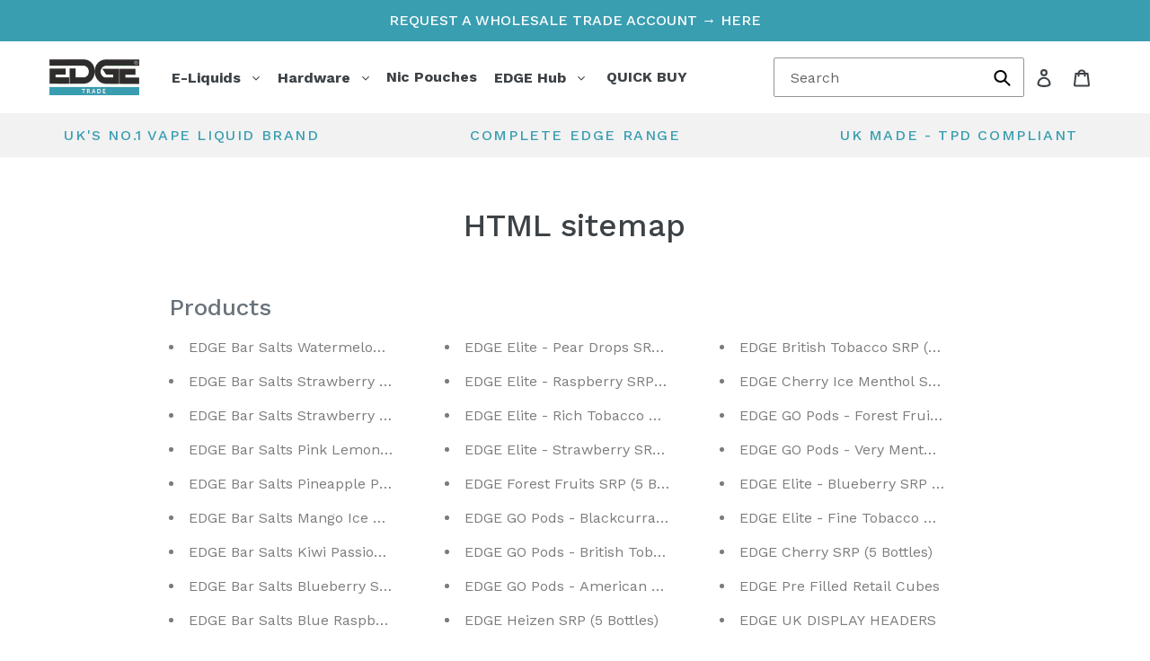

--- FILE ---
content_type: text/html; charset=utf-8
request_url: https://wholesale.edgevaping.com/pages/avada-sitemap
body_size: 35728
content:
<!doctype html> <html class="no-js" lang="en"> <head> <!-- Added by AVADA SEO Suite --> <script>
const avadaLightJsExclude = ['cdn.nfcube.com'];
const avadaLightJsInclude = ['https://cdn.shopify.com/extensions/'];
window.AVADA_SPEED_BLACKLIST = avadaLightJsInclude.map(item => new RegExp(item, 'i'));
window.AVADA_SPEED_WHITELIST = avadaLightJsExclude.map(item => new RegExp(item, 'i'));
</script> <script>
function _0x960a(_0x5c9835,_0x5a5b77){const _0x3840d5=_0x3840();return _0x960a=function(_0x960a37,_0x5e0d8e){_0x960a37=_0x960a37-0xf7;let _0x50f606=_0x3840d5[_0x960a37];return _0x50f606;},_0x960a(_0x5c9835,_0x5a5b77);}function _0x3840(){const _0x374056=['defineProperties','application/javascript','preventDefault','4990555yeBSbh','addEventListener','set','setAttribute','bind','getAttribute','parentElement','AVADA_SPEED_WHITELIST','listener','toString','toLowerCase','every','touchend','Avada cannot lazy load script','keydown','touchstart','removeChild','length','58IusxNw','AVADA_SPEED_BLACKLIST','observe','name','value','documentElement','wheel','warn','whitelist','map','tagName','402345HpbWDN','getOwnPropertyDescriptor','head','type','touchmove','removeEventListener','8160iwggKQ','call','beforescriptexecute','some','string','options','push','appendChild','blacklisted','querySelectorAll','5339295FeRgGa','4OtFDAr','filter','57211uwpiMx','nodeType','createElement','src','13296210cxmbJp','script[type="','1744290Faeint','test','forEach','script','blacklist','attributes','get','\$&','744DdtCNR'];_0x3840=function(){return _0x374056;};return _0x3840();}(function(_0xdfddf7,_0x4f439a){const _0x50c604=_0x960a,_0x1b90fa=_0xdfddf7();while(!![]){try{const _0x48df47=parseInt(_0x50c604(0x132))/0x1+-parseInt(_0x50c604(0x127))/0x2*(parseInt(_0x50c604(0x138))/0x3)+-parseInt(_0x50c604(0x101))/0x4*(parseInt(_0x50c604(0x115))/0x5)+-parseInt(_0x50c604(0x109))/0x6+-parseInt(_0x50c604(0x103))/0x7*(-parseInt(_0x50c604(0x111))/0x8)+-parseInt(_0x50c604(0x100))/0x9+parseInt(_0x50c604(0x107))/0xa;if(_0x48df47===_0x4f439a)break;else _0x1b90fa['push'](_0x1b90fa['shift']());}catch(_0x49e367){_0x1b90fa['push'](_0x1b90fa['shift']());}}}(_0x3840,0x81a96),(function(){const _0x39c000=_0x960a,_0x5089be='javascript/blocked',_0x3c90fc={'blacklist':window[_0x39c000(0x128)],'whitelist':window[_0x39c000(0x11c)]},_0xf6b371={'blacklisted':[]},_0x16d6e4=(_0x2ac5ac,_0x4a0111)=>_0x2ac5ac&&(!_0x4a0111||_0x4a0111!==_0x5089be)&&(!_0x3c90fc['blacklist']||_0x3c90fc[_0x39c000(0x10d)][_0x39c000(0xf9)](_0x3c3871=>_0x3c3871[_0x39c000(0x10a)](_0x2ac5ac)))&&(!_0x3c90fc[_0x39c000(0x12f)]||_0x3c90fc['whitelist'][_0x39c000(0x120)](_0x95be45=>!_0x95be45[_0x39c000(0x10a)](_0x2ac5ac))),_0x52bb86=function(_0x314e2f){const _0x2f8f5d=_0x39c000,_0x4fa16e=_0x314e2f[_0x2f8f5d(0x11a)](_0x2f8f5d(0x106));return _0x3c90fc[_0x2f8f5d(0x10d)]&&_0x3c90fc['blacklist'][_0x2f8f5d(0x120)](_0x1952d5=>!_0x1952d5['test'](_0x4fa16e))||_0x3c90fc[_0x2f8f5d(0x12f)]&&_0x3c90fc['whitelist'][_0x2f8f5d(0xf9)](_0x5c6fc3=>_0x5c6fc3[_0x2f8f5d(0x10a)](_0x4fa16e));},_0x20af20=new MutationObserver(_0x5791fd=>{const _0x1445a3=_0x39c000;for(let _0x526cc9=0x0;_0x526cc9<_0x5791fd[_0x1445a3(0x126)];_0x526cc9++){const {addedNodes:_0x344213}=_0x5791fd[_0x526cc9];for(let _0x571f80=0x0;_0x571f80<_0x344213['length'];_0x571f80++){const _0x47bb1d=_0x344213[_0x571f80];if(_0x47bb1d[_0x1445a3(0x104)]===0x1&&_0x47bb1d[_0x1445a3(0x131)]==='SCRIPT'){const _0x1f8712=_0x47bb1d[_0x1445a3(0x106)],_0x15b0d0=_0x47bb1d[_0x1445a3(0x135)];if(_0x16d6e4(_0x1f8712,_0x15b0d0)){_0xf6b371['blacklisted'][_0x1445a3(0xfc)]([_0x47bb1d,_0x47bb1d['type']]),_0x47bb1d[_0x1445a3(0x135)]=_0x5089be;const _0x1d467b=function(_0x279645){const _0x73081e=_0x1445a3;if(_0x47bb1d[_0x73081e(0x11a)](_0x73081e(0x135))===_0x5089be)_0x279645[_0x73081e(0x114)]();_0x47bb1d[_0x73081e(0x137)](_0x73081e(0xf8),_0x1d467b);};_0x47bb1d[_0x1445a3(0x116)](_0x1445a3(0xf8),_0x1d467b),_0x47bb1d[_0x1445a3(0x11b)]&&_0x47bb1d[_0x1445a3(0x11b)][_0x1445a3(0x125)](_0x47bb1d);}}}}});_0x20af20[_0x39c000(0x129)](document[_0x39c000(0x12c)],{'childList':!![],'subtree':!![]});const _0x3b6d87=/[|\\{}()\[\]^$+*?.]/g,_0x452f6e=function(..._0x45576e){const _0x5168af=_0x39c000;_0x45576e[_0x5168af(0x126)]<0x1?(_0x3c90fc[_0x5168af(0x10d)]=[],_0x3c90fc[_0x5168af(0x12f)]=[]):(_0x3c90fc['blacklist']&&(_0x3c90fc[_0x5168af(0x10d)]=_0x3c90fc['blacklist'][_0x5168af(0x102)](_0x28cc6a=>_0x45576e[_0x5168af(0x120)](_0x1f0ff6=>{const _0x9de968=_0x5168af;if(typeof _0x1f0ff6===_0x9de968(0xfa))return!_0x28cc6a['test'](_0x1f0ff6);else{if(_0x1f0ff6 instanceof RegExp)return _0x28cc6a['toString']()!==_0x1f0ff6['toString']();}}))),_0x3c90fc[_0x5168af(0x12f)]&&(_0x3c90fc[_0x5168af(0x12f)]=[..._0x3c90fc[_0x5168af(0x12f)],..._0x45576e['map'](_0x3e479f=>{const _0x1d755f=_0x5168af;if(typeof _0x3e479f==='string'){const _0x200b4e=_0x3e479f['replace'](_0x3b6d87,_0x1d755f(0x110)),_0x466737='.*'+_0x200b4e+'.*';if(_0x3c90fc[_0x1d755f(0x12f)][_0x1d755f(0x120)](_0x4f4bf2=>_0x4f4bf2[_0x1d755f(0x11e)]()!==_0x466737[_0x1d755f(0x11e)]()))return new RegExp(_0x466737);}else{if(_0x3e479f instanceof RegExp){if(_0x3c90fc[_0x1d755f(0x12f)][_0x1d755f(0x120)](_0x23e281=>_0x23e281[_0x1d755f(0x11e)]()!==_0x3e479f['toString']()))return _0x3e479f;}}return null;})[_0x5168af(0x102)](Boolean)]));const _0x150ed1=document[_0x5168af(0xff)](_0x5168af(0x108)+_0x5089be+'"]');for(let _0x44b428=0x0;_0x44b428<_0x150ed1[_0x5168af(0x126)];_0x44b428++){const _0x1945a4=_0x150ed1[_0x44b428];_0x52bb86(_0x1945a4)&&(_0xf6b371[_0x5168af(0xfe)][_0x5168af(0xfc)]([_0x1945a4,_0x5168af(0x113)]),_0x1945a4[_0x5168af(0x11b)][_0x5168af(0x125)](_0x1945a4));}let _0x4ac2e7=0x0;[..._0xf6b371[_0x5168af(0xfe)]][_0x5168af(0x10b)](([_0x37679d,_0x464a42],_0x5b3561)=>{const _0x4e222e=_0x5168af;if(_0x52bb86(_0x37679d)){const _0x5ef8ef=document['createElement']('script');for(let _0x270e56=0x0;_0x270e56<_0x37679d['attributes']['length'];_0x270e56++){const _0x2c8bff=_0x37679d[_0x4e222e(0x10e)][_0x270e56];_0x2c8bff[_0x4e222e(0x12a)]!==_0x4e222e(0x106)&&_0x2c8bff['name']!==_0x4e222e(0x135)&&_0x5ef8ef['setAttribute'](_0x2c8bff['name'],_0x37679d['attributes'][_0x270e56][_0x4e222e(0x12b)]);}_0x5ef8ef[_0x4e222e(0x118)](_0x4e222e(0x106),_0x37679d[_0x4e222e(0x106)]),_0x5ef8ef['setAttribute']('type',_0x464a42||_0x4e222e(0x113)),document[_0x4e222e(0x134)][_0x4e222e(0xfd)](_0x5ef8ef),_0xf6b371[_0x4e222e(0xfe)]['splice'](_0x5b3561-_0x4ac2e7,0x1),_0x4ac2e7++;}}),_0x3c90fc[_0x5168af(0x10d)]&&_0x3c90fc['blacklist']['length']<0x1&&_0x20af20['disconnect']();},_0x2faab9=document['createElement'],_0x45e65a={'src':Object[_0x39c000(0x133)](HTMLScriptElement['prototype'],_0x39c000(0x106)),'type':Object[_0x39c000(0x133)](HTMLScriptElement['prototype'],_0x39c000(0x135))};document[_0x39c000(0x105)]=function(..._0xfd979a){const _0x42dd1f=_0x39c000;if(_0xfd979a[0x0][_0x42dd1f(0x11f)]()!==_0x42dd1f(0x10c))return _0x2faab9[_0x42dd1f(0x119)](document)(..._0xfd979a);const _0x379ee2=_0x2faab9['bind'](document)(..._0xfd979a);try{Object[_0x42dd1f(0x112)](_0x379ee2,{'src':{..._0x45e65a[_0x42dd1f(0x106)],'set'(_0x211d97){const _0x29c9c0=_0x42dd1f;_0x16d6e4(_0x211d97,_0x379ee2[_0x29c9c0(0x135)])&&_0x45e65a['type'][_0x29c9c0(0x117)][_0x29c9c0(0xf7)](this,_0x5089be),_0x45e65a[_0x29c9c0(0x106)][_0x29c9c0(0x117)]['call'](this,_0x211d97);}},'type':{..._0x45e65a[_0x42dd1f(0x135)],'get'(){const _0x46f57c=_0x42dd1f,_0x3daf18=_0x45e65a[_0x46f57c(0x135)][_0x46f57c(0x10f)][_0x46f57c(0xf7)](this);if(_0x3daf18===_0x5089be||_0x16d6e4(this[_0x46f57c(0x106)],_0x3daf18))return null;return _0x3daf18;},'set'(_0x142f91){const _0x3b0c2a=_0x42dd1f,_0x492d8f=_0x16d6e4(_0x379ee2[_0x3b0c2a(0x106)],_0x379ee2[_0x3b0c2a(0x135)])?_0x5089be:_0x142f91;_0x45e65a['type'][_0x3b0c2a(0x117)][_0x3b0c2a(0xf7)](this,_0x492d8f);}}}),_0x379ee2['setAttribute']=function(_0x20b83a,_0x277ce6){const _0x4dbe1e=_0x42dd1f;if(_0x20b83a===_0x4dbe1e(0x135)||_0x20b83a===_0x4dbe1e(0x106))_0x379ee2[_0x20b83a]=_0x277ce6;else HTMLScriptElement['prototype'][_0x4dbe1e(0x118)][_0x4dbe1e(0xf7)](_0x379ee2,_0x20b83a,_0x277ce6);};}catch(_0x56b09d){console[_0x42dd1f(0x12e)](_0x42dd1f(0x122),_0x56b09d);}return _0x379ee2;};const _0x6a63a7=[_0x39c000(0x123),'mousemove',_0x39c000(0x121),_0x39c000(0x136),_0x39c000(0x124),_0x39c000(0x12d)],_0x3b9e0b=_0x6a63a7[_0x39c000(0x130)](_0x4534c6=>{return{'type':_0x4534c6,'listener':()=>_0x452f6e(),'options':{'passive':!![]}};});_0x3b9e0b['forEach'](_0x3bb4ab=>{const _0x3684bc=_0x39c000;document[_0x3684bc(0x116)](_0x3bb4ab[_0x3684bc(0x135)],_0x3bb4ab[_0x3684bc(0x11d)],_0x3bb4ab[_0x3684bc(0xfb)]);});}()));
</script> <script>
class LightJsLoader{constructor(e){this.jQs=[],this.listener=this.handleListener.bind(this,e),this.scripts=["default","defer","async"].reduce(((e,t)=>({...e,[t]:[]})),{});const t=this;e.forEach((e=>window.addEventListener(e,t.listener,{passive:!0})))}handleListener(e){const t=this;return e.forEach((e=>window.removeEventListener(e,t.listener))),"complete"===document.readyState?this.handleDOM():document.addEventListener("readystatechange",(e=>{if("complete"===e.target.readyState)return setTimeout(t.handleDOM.bind(t),1)}))}async handleDOM(){this.suspendEvent(),this.suspendJQuery(),this.findScripts(),this.preloadScripts();for(const e of Object.keys(this.scripts))await this.replaceScripts(this.scripts[e]);for(const e of["DOMContentLoaded","readystatechange"])await this.requestRepaint(),document.dispatchEvent(new Event("lightJS-"+e));document.lightJSonreadystatechange&&document.lightJSonreadystatechange();for(const e of["DOMContentLoaded","load"])await this.requestRepaint(),window.dispatchEvent(new Event("lightJS-"+e));await this.requestRepaint(),window.lightJSonload&&window.lightJSonload(),await this.requestRepaint(),this.jQs.forEach((e=>e(window).trigger("lightJS-jquery-load"))),window.dispatchEvent(new Event("lightJS-pageshow")),await this.requestRepaint(),window.lightJSonpageshow&&window.lightJSonpageshow()}async requestRepaint(){return new Promise((e=>requestAnimationFrame(e)))}findScripts(){document.querySelectorAll("script[type=lightJs]").forEach((e=>{e.hasAttribute("src")?e.hasAttribute("async")&&e.async?this.scripts.async.push(e):e.hasAttribute("defer")&&e.defer?this.scripts.defer.push(e):this.scripts.default.push(e):this.scripts.default.push(e)}))}preloadScripts(){const e=this,t=Object.keys(this.scripts).reduce(((t,n)=>[...t,...e.scripts[n]]),[]),n=document.createDocumentFragment();t.forEach((e=>{const t=e.getAttribute("src");if(!t)return;const s=document.createElement("link");s.href=t,s.rel="preload",s.as="script",n.appendChild(s)})),document.head.appendChild(n)}async replaceScripts(e){let t;for(;t=e.shift();)await this.requestRepaint(),new Promise((e=>{const n=document.createElement("script");[...t.attributes].forEach((e=>{"type"!==e.nodeName&&n.setAttribute(e.nodeName,e.nodeValue)})),t.hasAttribute("src")?(n.addEventListener("load",e),n.addEventListener("error",e)):(n.text=t.text,e()),t.parentNode.replaceChild(n,t)}))}suspendEvent(){const e={};[{obj:document,name:"DOMContentLoaded"},{obj:window,name:"DOMContentLoaded"},{obj:window,name:"load"},{obj:window,name:"pageshow"},{obj:document,name:"readystatechange"}].map((t=>function(t,n){function s(n){return e[t].list.indexOf(n)>=0?"lightJS-"+n:n}e[t]||(e[t]={list:[n],add:t.addEventListener,remove:t.removeEventListener},t.addEventListener=(...n)=>{n[0]=s(n[0]),e[t].add.apply(t,n)},t.removeEventListener=(...n)=>{n[0]=s(n[0]),e[t].remove.apply(t,n)})}(t.obj,t.name))),[{obj:document,name:"onreadystatechange"},{obj:window,name:"onpageshow"}].map((e=>function(e,t){let n=e[t];Object.defineProperty(e,t,{get:()=>n||function(){},set:s=>{e["lightJS"+t]=n=s}})}(e.obj,e.name)))}suspendJQuery(){const e=this;let t=window.jQuery;Object.defineProperty(window,"jQuery",{get:()=>t,set(n){if(!n||!n.fn||!e.jQs.includes(n))return void(t=n);n.fn.ready=n.fn.init.prototype.ready=e=>{e.bind(document)(n)};const s=n.fn.on;n.fn.on=n.fn.init.prototype.on=function(...e){if(window!==this[0])return s.apply(this,e),this;const t=e=>e.split(" ").map((e=>"load"===e||0===e.indexOf("load.")?"lightJS-jquery-load":e)).join(" ");return"string"==typeof e[0]||e[0]instanceof String?(e[0]=t(e[0]),s.apply(this,e),this):("object"==typeof e[0]&&Object.keys(e[0]).forEach((n=>{delete Object.assign(e[0],{[t(n)]:e[0][n]})[n]})),s.apply(this,e),this)},e.jQs.push(n),t=n}})}}new LightJsLoader(["keydown","mousemove","touchend","touchmove","touchstart","wheel"]);
</script> <!-- /Added by AVADA SEO Suite --> <meta name="robots" content="noindex,nofollow" /> <link rel="preconnect" href="https://fonts.gstatic.com/" crossorigin> <link href="https://fonts.googleapis.com/css?family=Work+Sans:500,700,400,400italic,700italic" rel="stylesheet" type="text/css" media="all" /> <!-- Hyperspeed:16380 --> <!-- Lazyload + Responsive Images--> <script defer src="//wholesale.edgevaping.com/cdn/shop/t/52/assets/hs-lazysizes.min.js?v=18194122310395475121750938345"></script> <script defer src="//wholesale.edgevaping.com/cdn/shop/t/52/assets/hs-image-change.min.js?v=123996040035663695621750938345"></script> <link rel="preload" href="//wholesale.edgevaping.com/cdn/shop/t/52/assets/hyperspeed.scss.css?v=145141380226033685531750938345" as="style" onload="this.onload=null;this.rel='stylesheet'"> <noscript> <link href="//wholesale.edgevaping.com/cdn/shop/t/52/assets/hyperspeed.scss.css?v=145141380226033685531750938345" rel="stylesheet" type="text/css" media="all" /> </noscript><!-- Third party app optimization --> <script>(function(){var hsUrls=[{"original_url":"//www.searchanise.com/widgets/shopify/init.js?a=2H5c6J5h4L&shop=edgevaping.myshopify.com","url":"//www.searchanise.com/widgets/shopify/init.js?a=2H5c6J5h4L&shop=edgevaping.myshopify.com","load_method":"ON_ACTION","pages":["HOME","COLLECTIONS","PRODUCT","OTHER"]},{"original_url":"https://ecommplugins-scripts.trustpilot.com/v2.1/js/header.min.js?settings=eyJrZXkiOiJ4TUtBck9VeGFTZU44NlcyIn0=&shop=edgevaping.myshopify.com","url":"https://ecommplugins-scripts.trustpilot.com/v2.1/js/header.min.js?settings=eyJrZXkiOiJ4TUtBck9VeGFTZU44NlcyIn0=&shop=edgevaping.myshopify.com","load_method":"ON_ACTION","pages":["HOME","COLLECTIONS","PRODUCT","OTHER"]},{"original_url":"https://static.klaviyo.com/onsite/js/klaviyo.js?company_id=JEyb6W&shop=edgevaping.myshopify.com","url":"https://static.klaviyo.com/onsite/js/klaviyo.js?company_id=JEyb6W&shop=edgevaping.myshopify.com","load_method":"ON_ACTION","pages":["HOME","COLLECTIONS","PRODUCT","OTHER"]},{"original_url":"https://static.klaviyo.com/onsite/js/klaviyo.js?company_id=JEyb6W&shop=edgevaping.myshopify.com","url":"https://static.klaviyo.com/onsite/js/klaviyo.js?company_id=JEyb6W&shop=edgevaping.myshopify.com","load_method":"ON_ACTION","pages":["HOME","COLLECTIONS","PRODUCT","OTHER"]},{"original_url":"https://age-verify.crucialcommerceapps.com/appJS?shop=edgevaping.myshopify.com","url":"//wholesale.edgevaping.com/cdn/shop/t/52/assets/appJS.js?shop=edgevaping.myshopify.com&hs_version=1","load_method":"ON_ACTION","pages":["HOME","COLLECTIONS","PRODUCT","OTHER"]},{"original_url":"https://cdn.calconic.com/static/js/calconic.cart.min.js?shop=edgevaping.myshopify.com","url":"//wholesale.edgevaping.com/cdn/shop/t/52/assets/calconic.cart.min.js?shop=edgevaping.myshopify.com&hs_version=1","load_method":"ON_ACTION","pages":["HOME","COLLECTIONS","PRODUCT","OTHER"]},{"original_url":"https://cdn.calconic.com/static/js/calconic.min.js?shop=edgevaping.myshopify.com","url":"//wholesale.edgevaping.com/cdn/shop/t/52/assets/calconic.min.js?shop=edgevaping.myshopify.com&hs_version=1","load_method":"ON_ACTION","pages":["HOME","COLLECTIONS","PRODUCT","OTHER"]},{"original_url":"https://analytics.getshogun.com/collector.js?shop=edgevaping.myshopify.com","url":"//wholesale.edgevaping.com/cdn/shop/t/52/assets/collector.js?shop=edgevaping.myshopify.com&hs_version=1","load_method":"ON_ACTION","pages":["HOME","COLLECTIONS","PRODUCT","OTHER"]},{"original_url":"https://ecommplugins-trustboxsettings.trustpilot.com/edgevaping.myshopify.com.js?settings=1588251634756&shop=edgevaping.myshopify.com","url":"//wholesale.edgevaping.com/cdn/shop/t/52/assets/edgevaping.myshopify.com.js?settings=1588251634756&shop=edgevaping.myshopify.com&hs_version=1","load_method":"ON_ACTION","pages":["HOME","COLLECTIONS","PRODUCT","OTHER"]},{"original_url":"https://cookiebar.hulkapps.com/hulk_cookie_bar.js?shop=edgevaping.myshopify.com","url":"//wholesale.edgevaping.com/cdn/shop/t/52/assets/hulk_cookie_bar.js?shop=edgevaping.myshopify.com&hs_version=1","load_method":"ON_ACTION","pages":["HOME","COLLECTIONS","PRODUCT","OTHER"]},{"original_url":"https://schemaplusfiles.s3.amazonaws.com/loader.min.js?shop=edgevaping.myshopify.com","url":"//wholesale.edgevaping.com/cdn/shop/t/52/assets/loader.min.js?shop=edgevaping.myshopify.com&hs_version=2","load_method":"ON_ACTION","pages":["HOME","COLLECTIONS","PRODUCT","OTHER"]},{"original_url":"https://cdn.pushowl.com/sdks/pushowl-shopify.js?subdomain=edgevaping&environment=production&guid=c2272c41-2f77-49bb-999d-dd901417fdc5&shop=edgevaping.myshopify.com","url":"//wholesale.edgevaping.com/cdn/shop/t/52/assets/pushowl-shopify.js?subdomain=edgevaping&environment=production&guid=c2272c41-2f77-49bb-999d-dd901417fdc5&shop=edgevaping.myshopify.com&hs_version=1","load_method":"ON_ACTION","pages":["HOME","COLLECTIONS","PRODUCT","OTHER"]},{"original_url":"https://cdn.shopify.com/s/files/1/0184/4255/1360/files/quicklink.min.js?v=1593142354&shop=edgevaping.myshopify.com","url":"//wholesale.edgevaping.com/cdn/shop/t/52/assets/quicklink.min.js?v=1593142354&shop=edgevaping.myshopify.com&hs_version=145","load_method":"ON_ACTION","pages":["HOME","COLLECTIONS","PRODUCT","OTHER"]},{"original_url":"https://easy-redirects.s3-eu-west-1.amazonaws.com/redirect-app.js?shop=edgevaping.myshopify.com","url":"//wholesale.edgevaping.com/cdn/shop/t/52/assets/redirect-app.js?shop=edgevaping.myshopify.com&hs_version=1","load_method":"ON_ACTION","pages":["HOME","COLLECTIONS","PRODUCT","OTHER"]},{"original_url":"https://formbuilder.hulkapps.com/skeletopapp.js?shop=edgevaping.myshopify.com","url":"//wholesale.edgevaping.com/cdn/shop/t/52/assets/skeletopapp.js?shop=edgevaping.myshopify.com&hs_version=1","load_method":"ON_ACTION","pages":["HOME","COLLECTIONS","PRODUCT","OTHER"]}];var insertBeforeBackup=Node.prototype.insertBefore;var currentPageType=getPageType();var updatedTs=1607355064320;function getPageType(){var currentPage="page";if(currentPage==='index'){return'HOME';}else if(currentPage==='collection'){return'COLLECTIONS';}else if(currentPage==='product'){return'PRODUCT';}else{return'OTHER';}}
function isWhitelistedPage(script){return script.pages.includes(currentPageType);}
function getCachedScriptUrl(url){var result=hsUrls.find(function(el){return url.includes(el.original_url);});return result;}
function loadScript(scriptInfo){if(isWhitelistedPage(scriptInfo)){var s=document.createElement('script');s.type='text/javascript';s.async=true;s.src=scriptInfo.url;var x=document.getElementsByTagName('script')[0];insertBeforeBackup.apply(x.parentNode,[s,x]);}}
function hyperLoadOnScroll(){hsUrls.filter(function(url){return url.load_method==='ON_SCROLL';}).forEach(function(scriptInfo){loadScript(scriptInfo)})
if(window.detachEvent){window.detachEvent('scroll',hyperLoadOnScroll);}else{window.removeEventListener('scroll',hyperLoadOnScroll);}}
var userEvents={touch:["touchmove","touchend"],mouse:["mousemove","click","keydown","scroll"]};function isTouch(){var touchIdentifiers=" -webkit- -moz- -o- -ms- ".split(" ");if("ontouchstart"in window||window.DocumentTouch&&document instanceof DocumentTouch){return true;}
var query=["(",touchIdentifiers.join("touch-enabled),("),"hsterminal",")"].join("");return window.matchMedia(query).matches;}
var actionEvents=isTouch()?userEvents.touch:userEvents.mouse;function loadOnUserAction(){hsUrls.filter(function(url){return url.load_method==='ON_ACTION';}).forEach(function(scriptInfo){loadScript(scriptInfo)})
actionEvents.forEach(function(userEvent){document.removeEventListener(userEvent,loadOnUserAction);});}
function enableCaching(){return(Date.now()-86400000)<updatedTs}
if(enableCaching()){Node.prototype.insertBefore=function(newNode,refNode){if(newNode.type!=="text/javascript"){return insertBeforeBackup.apply(this,arguments);}
var scriptInfo=getCachedScriptUrl(newNode.src);if(!scriptInfo){return insertBeforeBackup.apply(this,arguments);}
if(isWhitelistedPage(scriptInfo)&&scriptInfo.load_method!=='ON_SCROLL'&&scriptInfo.load_method!=='ON_ACTION'){var s=document.createElement('script');s.type='text/javascript';s.async=true;s.src=scriptInfo.url;insertBeforeBackup.apply(this,[s,refNode]);}}
if(window.attachEvent){window.attachEvent('scroll',hyperLoadOnScroll);}else{window.addEventListener('scroll',hyperLoadOnScroll);}
actionEvents.forEach(function(userEvent){document.addEventListener(userEvent,loadOnUserAction);});}})();</script> <!-- Deferred CSS Files --> <!-- Non Critical CSS files go here --> <!-- CSS Preloading --> <script>/* loadCSS. [c]2017 Filament Group, Inc. MIT License */
(function(b){b.loadCSS||(b.loadCSS=function(){});var c=loadCSS.relpreload={};c.support=function(){try{var a=b.document.createElement("link").relList.supports("preload")}catch(e){a=!1}return function(){return a}}();c.bindMediaToggle=function(a){function b(){a.addEventListener?a.removeEventListener("load",b):a.attachEvent&&a.detachEvent("onload",b);a.setAttribute("onload",null);a.media=c}var c=a.media||"all";a.addEventListener?a.addEventListener("load",b):a.attachEvent&&a.attachEvent("onload",b);setTimeout(function(){a.rel=
"stylesheet";a.media="only x"});setTimeout(b,3E3)};c.poly=function(){if(!c.support())for(var a=b.document.getElementsByTagName("link"),e=0;e<a.length;e++){var d=a[e];"preload"!==d.rel||"style"!==d.getAttribute("as")||d.getAttribute("data-loadcss")||(d.setAttribute("data-loadcss",!0),c.bindMediaToggle(d))}};if(!c.support()){c.poly();var f=b.setInterval(c.poly,500);b.addEventListener?b.addEventListener("load",function(){c.poly();b.clearInterval(f)}):b.attachEvent&&b.attachEvent("onload",function(){c.poly();
b.clearInterval(f)})}"undefined"!==typeof exports?exports.loadCSS=loadCSS:b.loadCSS=loadCSS})("undefined"!==typeof global?global:this);</script> <!-- instant.load --> <script defer src="//wholesale.edgevaping.com/cdn/shop/t/52/assets/hs-instantload.min.js?v=123053109237140306481750938345"></script> <script>var _p = new Image(1, 1);_p.src = "https://d3t15oqv74y46a.cloudfront.net/hyperspeed-image.png?shop=edgevaping.myshopify.com&theme_state_id=16380";</script> <noscript><img src="https://d3t15oqv74y46a.cloudfront.net/hyperspeed-image.png?shop=edgevaping.myshopify.com&theme_state_id=16380"/></noscript> <meta charset="utf-8"> <meta http-equiv="X-UA-Compatible" content="IE=edge,chrome=1"> <meta name="viewport" content="width=device-width,initial-scale=1"> <meta name="theme-color" content="#3a9eb1"> <link rel="canonical" href="https://wholesale.edgevaping.com/pages/avada-sitemap"> <meta name="google-site-verification" content="E25AKADckf9AXSGqkKq-fSUXsknlSYekq-B5U5AnYPA" /> <script async src="https://cdn.salesfire.co.uk/code/4401ef63-2321-41da-b747-19e296fffa15.js"></script> <!-- Google Tag Manager --> <script>(function(w,d,s,l,i){w[l]=w[l]||[];w[l].push({'gtm.start':
new Date().getTime(),event:'gtm.js'});var f=d.getElementsByTagName(s)[0],
j=d.createElement(s),dl=l!='dataLayer'?'&l='+l:'';j.async=true;j.src=
'https://www.googletagmanager.com/gtm.js?id='+i+dl;f.parentNode.insertBefore(j,f);
})(window,document,'script','dataLayer','GTM-K7QQDV2');</script> <!-- End Google Tag Manager --><link rel="shortcut icon" href="//wholesale.edgevaping.com/cdn/shop/files/edge2020favicon_32x32.png?v=1619689364" type="image/png"><title>HTML sitemap
&ndash;
EDGE Vaping - Trade</title><meta name="description" content="Products EDGE Bar Salts Watermelon Ice SRP (5 Bottles) EDGE Bar Salts Strawberry Ice SRP (5 Bottles) EDGE Bar Salts Strawberry Raspberry Cherry SRP (5 Bottles) EDGE Bar Salts Pink Lemonade SRP (5 Bottles) EDGE Bar Salts Pineapple Peach Mango SRP (5 Bottles) EDGE Bar Salts Mango Ice SRP (5 Bottles) EDGE Bar Salts Kiwi P"><!-- /snippets/social-meta-tags.liquid --> <meta property="og:site_name" content="EDGE Vaping - Trade"> <meta property="og:url" content="https://wholesale.edgevaping.com/pages/avada-sitemap"> <meta property="og:title" content="HTML sitemap"> <meta property="og:type" content="website"> <meta property="og:description" content="Products EDGE Bar Salts Watermelon Ice SRP (5 Bottles) EDGE Bar Salts Strawberry Ice SRP (5 Bottles) EDGE Bar Salts Strawberry Raspberry Cherry SRP (5 Bottles) EDGE Bar Salts Pink Lemonade SRP (5 Bottles) EDGE Bar Salts Pineapple Peach Mango SRP (5 Bottles) EDGE Bar Salts Mango Ice SRP (5 Bottles) EDGE Bar Salts Kiwi P"> <meta name="twitter:card" content="summary_large_image"> <meta name="twitter:title" content="HTML sitemap"> <meta name="twitter:description" content="Products EDGE Bar Salts Watermelon Ice SRP (5 Bottles) EDGE Bar Salts Strawberry Ice SRP (5 Bottles) EDGE Bar Salts Strawberry Raspberry Cherry SRP (5 Bottles) EDGE Bar Salts Pink Lemonade SRP (5 Bottles) EDGE Bar Salts Pineapple Peach Mango SRP (5 Bottles) EDGE Bar Salts Mango Ice SRP (5 Bottles) EDGE Bar Salts Kiwi P"> <link rel="alternate" hreflang="x-default" href="https://www.edgevaping.com/pages/avada-sitemap" /> <link rel="alternate" href="https://www.edgevaping.com/pages/avada-sitemap" hreflang="en-gb" /> <link rel="alternate" href="https://www.edgevaping.de/pages/avada-sitemap" hreflang="de-de" /> <link rel="alternate" href="https://www.edgevaping.fr/pages/avada-sitemap" hreflang="fr-fr" /> <link href="//wholesale.edgevaping.com/cdn/shop/t/52/assets/slick.scss?v=98340474046176884051750938345" rel="stylesheet" type="text/css" media="all" /> <link href="//wholesale.edgevaping.com/cdn/shop/t/52/assets/slick-theme.scss?v=111566387709569418871750938345" rel="stylesheet" type="text/css" media="all" /> <link href="//wholesale.edgevaping.com/cdn/shop/t/52/assets/theme.scss.css?v=94933416408098745671751374972" rel="stylesheet" type="text/css" media="all" /> <script type="text/javascript" src="//widget.trustpilot.com/bootstrap/v5/tp.widget.bootstrap.min.js" async></script> <script>
var theme = {
breakpoints: {
medium: 750,
large: 990,
widescreen: 1400
},
strings: {
addToCart: "Add to cart",
soldOut: "Out of Stock",
unavailable: "Unavailable",
regularPrice: "Regular price",
salePrice: "Sale price",
sale: "Sale",
fromLowestPrice: "from [price]",
vendor: "Vendor",
showMore: "Show More",
showLess: "Show Less",
searchFor: "Search for",
addressError: "Error looking up that address",
addressNoResults: "No results for that address",
addressQueryLimit: "You have exceeded the Google API usage limit. Consider upgrading to a \u003ca href=\"https:\/\/developers.google.com\/maps\/premium\/usage-limits\"\u003ePremium Plan\u003c\/a\u003e.",
authError: "There was a problem authenticating your Google Maps account.",
newWindow: "Opens in a new window.",
external: "Opens external website.",
newWindowExternal: "Opens external website in a new window.",
removeLabel: "Remove [product]",
update: "Update",
quantity: "Quantity",
discountedTotal: "Discounted total",
regularTotal: "Regular total",
priceColumn: "See Price column for discount details.",
quantityMinimumMessage: "Quantity must be 1 or more",
cartError: "There was an error while updating your cart. Please try again.",
removedItemMessage: "Removed \u003cspan class=\"cart__removed-product-details\"\u003e([quantity]) [link]\u003c\/span\u003e from your cart.",
unitPrice: "Unit price",
unitPriceSeparator: "per",
oneCartCount: "1 item",
otherCartCount: "[count] items",
quantityLabel: "Quantity: [count]",
products: "Products",
loading: "Loading",
number_of_results: "[result_number] of [results_count]",
number_of_results_found: "[results_count] results found",
one_result_found: "1 result found"
},
moneyFormat: "£{{amount}}",
moneyFormatWithCurrency: "£{{amount}} GBP",
settings: {
predictiveSearchEnabled: true,
predictiveSearchShowPrice: false,
predictiveSearchShowVendor: false
}
}
document.documentElement.className = document.documentElement.className.replace('no-js', 'js');
</script><script src="//wholesale.edgevaping.com/cdn/shop/t/52/assets/lazysizes.js?v=94224023136283657951750938345" async="async"></script> <script src="//wholesale.edgevaping.com/cdn/shop/t/52/assets/vendor.js?v=104154260248076871371750938345" defer="defer"></script> <script src="//wholesale.edgevaping.com/cdn/shop/t/52/assets/theme.min.js?v=24543451637047438631750938345" defer="defer"></script> <script type="text/javascript" src="//code.jquery.com/jquery-1.11.0.min.js" ></script> <script type="text/javascript" src="//code.jquery.com/jquery-migrate-1.2.1.min.js"></script> <script src="//wholesale.edgevaping.com/cdn/shop/t/52/assets/slick.min.js?v=71779134894361685811750938345" defer="defer"></script> <script src="//wholesale.edgevaping.com/cdn/shop/t/52/assets/lightning-reorder.js?v=25024477663396590661750938345" defer="defer"></script> <script src="https://www.youtube.com/iframe_api" defer="defer"></script> <script src="https://player.vimeo.com/api/player.js" defer="defer"></script> <script>window.performance && window.performance.mark && window.performance.mark('shopify.content_for_header.start');</script><meta id="shopify-digital-wallet" name="shopify-digital-wallet" content="/41310159005/digital_wallets/dialog"> <meta name="shopify-checkout-api-token" content="db853fcdf003828f6d67efcfa15f3c43"> <meta id="in-context-paypal-metadata" data-shop-id="41310159005" data-venmo-supported="false" data-environment="production" data-locale="en_US" data-paypal-v4="true" data-currency="GBP"> <script async="async" src="/checkouts/internal/preloads.js?locale=en-GB"></script> <script id="shopify-features" type="application/json">{"accessToken":"db853fcdf003828f6d67efcfa15f3c43","betas":["rich-media-storefront-analytics"],"domain":"wholesale.edgevaping.com","predictiveSearch":true,"shopId":41310159005,"locale":"en"}</script> <script>var Shopify = Shopify || {};
Shopify.shop = "edgevaping-b2b.myshopify.com";
Shopify.locale = "en";
Shopify.currency = {"active":"GBP","rate":"1.0"};
Shopify.country = "GB";
Shopify.theme = {"name":"Trello Tickets - 26\/06\/25","id":183505387894,"schema_name":"Debut","schema_version":"16.3.2","theme_store_id":null,"role":"main"};
Shopify.theme.handle = "null";
Shopify.theme.style = {"id":null,"handle":null};
Shopify.cdnHost = "wholesale.edgevaping.com/cdn";
Shopify.routes = Shopify.routes || {};
Shopify.routes.root = "/";</script> <script type="module">!function(o){(o.Shopify=o.Shopify||{}).modules=!0}(window);</script> <script>!function(o){function n(){var o=[];function n(){o.push(Array.prototype.slice.apply(arguments))}return n.q=o,n}var t=o.Shopify=o.Shopify||{};t.loadFeatures=n(),t.autoloadFeatures=n()}(window);</script> <script id="shop-js-analytics" type="application/json">{"pageType":"page"}</script> <script defer="defer" async type="module" src="//wholesale.edgevaping.com/cdn/shopifycloud/shop-js/modules/v2/client.init-shop-cart-sync_BdyHc3Nr.en.esm.js"></script> <script defer="defer" async type="module" src="//wholesale.edgevaping.com/cdn/shopifycloud/shop-js/modules/v2/chunk.common_Daul8nwZ.esm.js"></script> <script type="module">
await import("//wholesale.edgevaping.com/cdn/shopifycloud/shop-js/modules/v2/client.init-shop-cart-sync_BdyHc3Nr.en.esm.js");
await import("//wholesale.edgevaping.com/cdn/shopifycloud/shop-js/modules/v2/chunk.common_Daul8nwZ.esm.js");
window.Shopify.SignInWithShop?.initShopCartSync?.({"fedCMEnabled":true,"windoidEnabled":true});
</script> <script>(function() {
var isLoaded = false;
function asyncLoad() {
if (isLoaded) return;
isLoaded = true;
var urls = ["https:\/\/cookiebar.hulkapps.com\/hulk_cookie_bar.js?shop=edgevaping-b2b.myshopify.com","https:\/\/d23dclunsivw3h.cloudfront.net\/redirect-app.js?shop=edgevaping-b2b.myshopify.com","https:\/\/config.gorgias.chat\/bundle-loader\/01HBZRE3TPDCQ8SPVTR629SGS8?source=shopify1click\u0026shop=edgevaping-b2b.myshopify.com","https:\/\/cdn-bundler.nice-team.net\/app\/js\/bundler.js?shop=edgevaping-b2b.myshopify.com","\/\/cdn.app.metorik.com\/js\/shopify\/mtk.js?shop=edgevaping-b2b.myshopify.com","https:\/\/api-eu1.hubapi.com\/scriptloader\/v1\/25046176.js?shop=edgevaping-b2b.myshopify.com","https:\/\/cdn.pushowl.com\/latest\/sdks\/pushowl-shopify.js?subdomain=edgevaping-b2b\u0026environment=production\u0026guid=674f126c-d42c-44ae-9976-58910caac599\u0026shop=edgevaping-b2b.myshopify.com","https:\/\/cdn-app.cart-bot.net\/public\/js\/append.js?shop=edgevaping-b2b.myshopify.com","https:\/\/cdn.9gtb.com\/loader.js?g_cvt_id=45de4dee-6941-4c13-b4f0-d4225bcf0579\u0026shop=edgevaping-b2b.myshopify.com"];
for (var i = 0; i < urls.length; i++) {
var s = document.createElement('script');
if (avadaLightJsExclude.indexOf(urls[i]) === -1) s.type = 'lightJs'; else s.type = 'text/javascript';
s.async = true;
s.src = urls[i];
var x = document.getElementsByTagName('script')[0];
x.parentNode.insertBefore(s, x);
}
};
if(window.attachEvent) {
window.attachEvent('onload', asyncLoad);
} else {
window.addEventListener('load', asyncLoad, false);
}
})();</script> <script id="__st">var __st={"a":41310159005,"offset":0,"reqid":"6581d571-f5a2-4cf4-8806-6100c43ac49e-1768967874","pageurl":"wholesale.edgevaping.com\/pages\/avada-sitemap","s":"pages-96792739997","u":"a6ea8ff4e8f5","p":"page","rtyp":"page","rid":96792739997};</script> <script>window.ShopifyPaypalV4VisibilityTracking = true;</script> <script id="captcha-bootstrap">!function(){'use strict';const t='contact',e='account',n='new_comment',o=[[t,t],['blogs',n],['comments',n],[t,'customer']],c=[[e,'customer_login'],[e,'guest_login'],[e,'recover_customer_password'],[e,'create_customer']],r=t=>t.map((([t,e])=>`form[action*='/${t}']:not([data-nocaptcha='true']) input[name='form_type'][value='${e}']`)).join(','),a=t=>()=>t?[...document.querySelectorAll(t)].map((t=>t.form)):[];function s(){const t=[...o],e=r(t);return a(e)}const i='password',u='form_key',d=['recaptcha-v3-token','g-recaptcha-response','h-captcha-response',i],f=()=>{try{return window.sessionStorage}catch{return}},m='__shopify_v',_=t=>t.elements[u];function p(t,e,n=!1){try{const o=window.sessionStorage,c=JSON.parse(o.getItem(e)),{data:r}=function(t){const{data:e,action:n}=t;return t[m]||n?{data:e,action:n}:{data:t,action:n}}(c);for(const[e,n]of Object.entries(r))t.elements[e]&&(t.elements[e].value=n);n&&o.removeItem(e)}catch(o){console.error('form repopulation failed',{error:o})}}const l='form_type',E='cptcha';function T(t){t.dataset[E]=!0}const w=window,h=w.document,L='Shopify',v='ce_forms',y='captcha';let A=!1;((t,e)=>{const n=(g='f06e6c50-85a8-45c8-87d0-21a2b65856fe',I='https://cdn.shopify.com/shopifycloud/storefront-forms-hcaptcha/ce_storefront_forms_captcha_hcaptcha.v1.5.2.iife.js',D={infoText:'Protected by hCaptcha',privacyText:'Privacy',termsText:'Terms'},(t,e,n)=>{const o=w[L][v],c=o.bindForm;if(c)return c(t,g,e,D).then(n);var r;o.q.push([[t,g,e,D],n]),r=I,A||(h.body.append(Object.assign(h.createElement('script'),{id:'captcha-provider',async:!0,src:r})),A=!0)});var g,I,D;w[L]=w[L]||{},w[L][v]=w[L][v]||{},w[L][v].q=[],w[L][y]=w[L][y]||{},w[L][y].protect=function(t,e){n(t,void 0,e),T(t)},Object.freeze(w[L][y]),function(t,e,n,w,h,L){const[v,y,A,g]=function(t,e,n){const i=e?o:[],u=t?c:[],d=[...i,...u],f=r(d),m=r(i),_=r(d.filter((([t,e])=>n.includes(e))));return[a(f),a(m),a(_),s()]}(w,h,L),I=t=>{const e=t.target;return e instanceof HTMLFormElement?e:e&&e.form},D=t=>v().includes(t);t.addEventListener('submit',(t=>{const e=I(t);if(!e)return;const n=D(e)&&!e.dataset.hcaptchaBound&&!e.dataset.recaptchaBound,o=_(e),c=g().includes(e)&&(!o||!o.value);(n||c)&&t.preventDefault(),c&&!n&&(function(t){try{if(!f())return;!function(t){const e=f();if(!e)return;const n=_(t);if(!n)return;const o=n.value;o&&e.removeItem(o)}(t);const e=Array.from(Array(32),(()=>Math.random().toString(36)[2])).join('');!function(t,e){_(t)||t.append(Object.assign(document.createElement('input'),{type:'hidden',name:u})),t.elements[u].value=e}(t,e),function(t,e){const n=f();if(!n)return;const o=[...t.querySelectorAll(`input[type='${i}']`)].map((({name:t})=>t)),c=[...d,...o],r={};for(const[a,s]of new FormData(t).entries())c.includes(a)||(r[a]=s);n.setItem(e,JSON.stringify({[m]:1,action:t.action,data:r}))}(t,e)}catch(e){console.error('failed to persist form',e)}}(e),e.submit())}));const S=(t,e)=>{t&&!t.dataset[E]&&(n(t,e.some((e=>e===t))),T(t))};for(const o of['focusin','change'])t.addEventListener(o,(t=>{const e=I(t);D(e)&&S(e,y())}));const B=e.get('form_key'),M=e.get(l),P=B&&M;t.addEventListener('DOMContentLoaded',(()=>{const t=y();if(P)for(const e of t)e.elements[l].value===M&&p(e,B);[...new Set([...A(),...v().filter((t=>'true'===t.dataset.shopifyCaptcha))])].forEach((e=>S(e,t)))}))}(h,new URLSearchParams(w.location.search),n,t,e,['guest_login'])})(!0,!0)}();</script> <script integrity="sha256-4kQ18oKyAcykRKYeNunJcIwy7WH5gtpwJnB7kiuLZ1E=" data-source-attribution="shopify.loadfeatures" defer="defer" src="//wholesale.edgevaping.com/cdn/shopifycloud/storefront/assets/storefront/load_feature-a0a9edcb.js" crossorigin="anonymous"></script> <script data-source-attribution="shopify.dynamic_checkout.dynamic.init">var Shopify=Shopify||{};Shopify.PaymentButton=Shopify.PaymentButton||{isStorefrontPortableWallets:!0,init:function(){window.Shopify.PaymentButton.init=function(){};var t=document.createElement("script");t.src="https://wholesale.edgevaping.com/cdn/shopifycloud/portable-wallets/latest/portable-wallets.en.js",t.type="module",document.head.appendChild(t)}};
</script> <script data-source-attribution="shopify.dynamic_checkout.buyer_consent">
function portableWalletsHideBuyerConsent(e){var t=document.getElementById("shopify-buyer-consent"),n=document.getElementById("shopify-subscription-policy-button");t&&n&&(t.classList.add("hidden"),t.setAttribute("aria-hidden","true"),n.removeEventListener("click",e))}function portableWalletsShowBuyerConsent(e){var t=document.getElementById("shopify-buyer-consent"),n=document.getElementById("shopify-subscription-policy-button");t&&n&&(t.classList.remove("hidden"),t.removeAttribute("aria-hidden"),n.addEventListener("click",e))}window.Shopify?.PaymentButton&&(window.Shopify.PaymentButton.hideBuyerConsent=portableWalletsHideBuyerConsent,window.Shopify.PaymentButton.showBuyerConsent=portableWalletsShowBuyerConsent);
</script> <script data-source-attribution="shopify.dynamic_checkout.cart.bootstrap">document.addEventListener("DOMContentLoaded",(function(){function t(){return document.querySelector("shopify-accelerated-checkout-cart, shopify-accelerated-checkout")}if(t())Shopify.PaymentButton.init();else{new MutationObserver((function(e,n){t()&&(Shopify.PaymentButton.init(),n.disconnect())})).observe(document.body,{childList:!0,subtree:!0})}}));
</script> <link id="shopify-accelerated-checkout-styles" rel="stylesheet" media="screen" href="https://wholesale.edgevaping.com/cdn/shopifycloud/portable-wallets/latest/accelerated-checkout-backwards-compat.css" crossorigin="anonymous">
<style id="shopify-accelerated-checkout-cart">
        #shopify-buyer-consent {
  margin-top: 1em;
  display: inline-block;
  width: 100%;
}

#shopify-buyer-consent.hidden {
  display: none;
}

#shopify-subscription-policy-button {
  background: none;
  border: none;
  padding: 0;
  text-decoration: underline;
  font-size: inherit;
  cursor: pointer;
}

#shopify-subscription-policy-button::before {
  box-shadow: none;
}

      </style>

<script>window.performance && window.performance.mark && window.performance.mark('shopify.content_for_header.end');</script> <link href="//wholesale.edgevaping.com/cdn/shop/t/52/assets/limoniapps-discountninja.css?v=3097" rel="stylesheet" type="text/css" media="all" /> <script type="text/javascript">
try { let a = window.location.href.replace(window.location.hash, ""); let b = [], hash; let c = a.slice(a.indexOf('?') + 1).split('&'); for (let i = 0; i < c.length; i++) {hash = c[i].split('='); b.push(hash[0]); b[hash[0]] = hash[1];} let d = b["token"]; if (d) sessionStorage.setItem('limoniapps-discountninja-savedtoken', d); }
catch (e) { let a = 0; }
</script> <!--Gem_Page_Header_Script--> <!-- "snippets/gem-app-header-scripts.liquid" was not rendered, the associated app was uninstalled --> <!--End_Gem_Page_Header_Script--> <!-- "snippets/shogun-head.liquid" was not rendered, the associated app was uninstalled --> <script>
!function(t,n){function o(n){var o=t.getElementsByTagName("script")[0],i=t.createElement("script");i.src=n,i.crossOrigin="",o.parentNode.insertBefore(i,o)}if(!n.isLoyaltyLion){window.loyaltylion=n,void 0===window.lion&&(window.lion=n),n.version=2,n.isLoyaltyLion=!0;var i=new Date,e=i.getFullYear().toString()+i.getMonth().toString()+i.getDate().toString();o("https://sdk.loyaltylion.net/static/2/loader.js?t="+e);var r=!1;n.init=function(t){if(r)throw new Error("Cannot call lion.init more than once");r=!0;var a=n._token=t.token;if(!a)throw new Error("Token must be supplied to lion.init");for(var l=[],s="_push configure bootstrap shutdown on removeListener authenticateCustomer".split(" "),c=0;c<s.length;c+=1)!function(t,n){t[n]=function(){l.push([n,Array.prototype.slice.call(arguments,0)])}}(n,s[c]);o("https://sdk.loyaltylion.net/sdk/start/"+a+".js?t="+e+i.getHours().toString()),n._initData=t,n._buffer=l}}}(document,window.loyaltylion||[]);
</script> <script src="//staticxx.s3.amazonaws.com/aio_stats_lib_v1.min.js?v=1.0"></script> <link href="https://monorail-edge.shopifysvc.com" rel="dns-prefetch">
<script>(function(){if ("sendBeacon" in navigator && "performance" in window) {try {var session_token_from_headers = performance.getEntriesByType('navigation')[0].serverTiming.find(x => x.name == '_s').description;} catch {var session_token_from_headers = undefined;}var session_cookie_matches = document.cookie.match(/_shopify_s=([^;]*)/);var session_token_from_cookie = session_cookie_matches && session_cookie_matches.length === 2 ? session_cookie_matches[1] : "";var session_token = session_token_from_headers || session_token_from_cookie || "";function handle_abandonment_event(e) {var entries = performance.getEntries().filter(function(entry) {return /monorail-edge.shopifysvc.com/.test(entry.name);});if (!window.abandonment_tracked && entries.length === 0) {window.abandonment_tracked = true;var currentMs = Date.now();var navigation_start = performance.timing.navigationStart;var payload = {shop_id: 41310159005,url: window.location.href,navigation_start,duration: currentMs - navigation_start,session_token,page_type: "page"};window.navigator.sendBeacon("https://monorail-edge.shopifysvc.com/v1/produce", JSON.stringify({schema_id: "online_store_buyer_site_abandonment/1.1",payload: payload,metadata: {event_created_at_ms: currentMs,event_sent_at_ms: currentMs}}));}}window.addEventListener('pagehide', handle_abandonment_event);}}());</script>
<script id="web-pixels-manager-setup">(function e(e,d,r,n,o){if(void 0===o&&(o={}),!Boolean(null===(a=null===(i=window.Shopify)||void 0===i?void 0:i.analytics)||void 0===a?void 0:a.replayQueue)){var i,a;window.Shopify=window.Shopify||{};var t=window.Shopify;t.analytics=t.analytics||{};var s=t.analytics;s.replayQueue=[],s.publish=function(e,d,r){return s.replayQueue.push([e,d,r]),!0};try{self.performance.mark("wpm:start")}catch(e){}var l=function(){var e={modern:/Edge?\/(1{2}[4-9]|1[2-9]\d|[2-9]\d{2}|\d{4,})\.\d+(\.\d+|)|Firefox\/(1{2}[4-9]|1[2-9]\d|[2-9]\d{2}|\d{4,})\.\d+(\.\d+|)|Chrom(ium|e)\/(9{2}|\d{3,})\.\d+(\.\d+|)|(Maci|X1{2}).+ Version\/(15\.\d+|(1[6-9]|[2-9]\d|\d{3,})\.\d+)([,.]\d+|)( \(\w+\)|)( Mobile\/\w+|) Safari\/|Chrome.+OPR\/(9{2}|\d{3,})\.\d+\.\d+|(CPU[ +]OS|iPhone[ +]OS|CPU[ +]iPhone|CPU IPhone OS|CPU iPad OS)[ +]+(15[._]\d+|(1[6-9]|[2-9]\d|\d{3,})[._]\d+)([._]\d+|)|Android:?[ /-](13[3-9]|1[4-9]\d|[2-9]\d{2}|\d{4,})(\.\d+|)(\.\d+|)|Android.+Firefox\/(13[5-9]|1[4-9]\d|[2-9]\d{2}|\d{4,})\.\d+(\.\d+|)|Android.+Chrom(ium|e)\/(13[3-9]|1[4-9]\d|[2-9]\d{2}|\d{4,})\.\d+(\.\d+|)|SamsungBrowser\/([2-9]\d|\d{3,})\.\d+/,legacy:/Edge?\/(1[6-9]|[2-9]\d|\d{3,})\.\d+(\.\d+|)|Firefox\/(5[4-9]|[6-9]\d|\d{3,})\.\d+(\.\d+|)|Chrom(ium|e)\/(5[1-9]|[6-9]\d|\d{3,})\.\d+(\.\d+|)([\d.]+$|.*Safari\/(?![\d.]+ Edge\/[\d.]+$))|(Maci|X1{2}).+ Version\/(10\.\d+|(1[1-9]|[2-9]\d|\d{3,})\.\d+)([,.]\d+|)( \(\w+\)|)( Mobile\/\w+|) Safari\/|Chrome.+OPR\/(3[89]|[4-9]\d|\d{3,})\.\d+\.\d+|(CPU[ +]OS|iPhone[ +]OS|CPU[ +]iPhone|CPU IPhone OS|CPU iPad OS)[ +]+(10[._]\d+|(1[1-9]|[2-9]\d|\d{3,})[._]\d+)([._]\d+|)|Android:?[ /-](13[3-9]|1[4-9]\d|[2-9]\d{2}|\d{4,})(\.\d+|)(\.\d+|)|Mobile Safari.+OPR\/([89]\d|\d{3,})\.\d+\.\d+|Android.+Firefox\/(13[5-9]|1[4-9]\d|[2-9]\d{2}|\d{4,})\.\d+(\.\d+|)|Android.+Chrom(ium|e)\/(13[3-9]|1[4-9]\d|[2-9]\d{2}|\d{4,})\.\d+(\.\d+|)|Android.+(UC? ?Browser|UCWEB|U3)[ /]?(15\.([5-9]|\d{2,})|(1[6-9]|[2-9]\d|\d{3,})\.\d+)\.\d+|SamsungBrowser\/(5\.\d+|([6-9]|\d{2,})\.\d+)|Android.+MQ{2}Browser\/(14(\.(9|\d{2,})|)|(1[5-9]|[2-9]\d|\d{3,})(\.\d+|))(\.\d+|)|K[Aa][Ii]OS\/(3\.\d+|([4-9]|\d{2,})\.\d+)(\.\d+|)/},d=e.modern,r=e.legacy,n=navigator.userAgent;return n.match(d)?"modern":n.match(r)?"legacy":"unknown"}(),u="modern"===l?"modern":"legacy",c=(null!=n?n:{modern:"",legacy:""})[u],f=function(e){return[e.baseUrl,"/wpm","/b",e.hashVersion,"modern"===e.buildTarget?"m":"l",".js"].join("")}({baseUrl:d,hashVersion:r,buildTarget:u}),m=function(e){var d=e.version,r=e.bundleTarget,n=e.surface,o=e.pageUrl,i=e.monorailEndpoint;return{emit:function(e){var a=e.status,t=e.errorMsg,s=(new Date).getTime(),l=JSON.stringify({metadata:{event_sent_at_ms:s},events:[{schema_id:"web_pixels_manager_load/3.1",payload:{version:d,bundle_target:r,page_url:o,status:a,surface:n,error_msg:t},metadata:{event_created_at_ms:s}}]});if(!i)return console&&console.warn&&console.warn("[Web Pixels Manager] No Monorail endpoint provided, skipping logging."),!1;try{return self.navigator.sendBeacon.bind(self.navigator)(i,l)}catch(e){}var u=new XMLHttpRequest;try{return u.open("POST",i,!0),u.setRequestHeader("Content-Type","text/plain"),u.send(l),!0}catch(e){return console&&console.warn&&console.warn("[Web Pixels Manager] Got an unhandled error while logging to Monorail."),!1}}}}({version:r,bundleTarget:l,surface:e.surface,pageUrl:self.location.href,monorailEndpoint:e.monorailEndpoint});try{o.browserTarget=l,function(e){var d=e.src,r=e.async,n=void 0===r||r,o=e.onload,i=e.onerror,a=e.sri,t=e.scriptDataAttributes,s=void 0===t?{}:t,l=document.createElement("script"),u=document.querySelector("head"),c=document.querySelector("body");if(l.async=n,l.src=d,a&&(l.integrity=a,l.crossOrigin="anonymous"),s)for(var f in s)if(Object.prototype.hasOwnProperty.call(s,f))try{l.dataset[f]=s[f]}catch(e){}if(o&&l.addEventListener("load",o),i&&l.addEventListener("error",i),u)u.appendChild(l);else{if(!c)throw new Error("Did not find a head or body element to append the script");c.appendChild(l)}}({src:f,async:!0,onload:function(){if(!function(){var e,d;return Boolean(null===(d=null===(e=window.Shopify)||void 0===e?void 0:e.analytics)||void 0===d?void 0:d.initialized)}()){var d=window.webPixelsManager.init(e)||void 0;if(d){var r=window.Shopify.analytics;r.replayQueue.forEach((function(e){var r=e[0],n=e[1],o=e[2];d.publishCustomEvent(r,n,o)})),r.replayQueue=[],r.publish=d.publishCustomEvent,r.visitor=d.visitor,r.initialized=!0}}},onerror:function(){return m.emit({status:"failed",errorMsg:"".concat(f," has failed to load")})},sri:function(e){var d=/^sha384-[A-Za-z0-9+/=]+$/;return"string"==typeof e&&d.test(e)}(c)?c:"",scriptDataAttributes:o}),m.emit({status:"loading"})}catch(e){m.emit({status:"failed",errorMsg:(null==e?void 0:e.message)||"Unknown error"})}}})({shopId: 41310159005,storefrontBaseUrl: "https://wholesale.edgevaping.com",extensionsBaseUrl: "https://extensions.shopifycdn.com/cdn/shopifycloud/web-pixels-manager",monorailEndpoint: "https://monorail-edge.shopifysvc.com/unstable/produce_batch",surface: "storefront-renderer",enabledBetaFlags: ["2dca8a86"],webPixelsConfigList: [{"id":"2156462454","configuration":"{\"accountID\":\"edgevaping-b2b\"}","eventPayloadVersion":"v1","runtimeContext":"STRICT","scriptVersion":"e049d423f49471962495acbe58da1904","type":"APP","apiClientId":32196493313,"privacyPurposes":["ANALYTICS","MARKETING","SALE_OF_DATA"],"dataSharingAdjustments":{"protectedCustomerApprovalScopes":["read_customer_address","read_customer_email","read_customer_name","read_customer_personal_data","read_customer_phone"]}},{"id":"1829601654","configuration":"{\"accountID\":\"250960\"}","eventPayloadVersion":"v1","runtimeContext":"STRICT","scriptVersion":"e9702cc0fbdd9453d46c7ca8e2f5a5f4","type":"APP","apiClientId":956606,"privacyPurposes":[],"dataSharingAdjustments":{"protectedCustomerApprovalScopes":["read_customer_personal_data"]}},{"id":"1646100854","configuration":"{\"config\":\"{\\\"pixel_id\\\":\\\"G-MTVZFM7SF2\\\",\\\"gtag_events\\\":[{\\\"type\\\":\\\"begin_checkout\\\",\\\"action_label\\\":\\\"G-MTVZFM7SF2\\\"},{\\\"type\\\":\\\"search\\\",\\\"action_label\\\":\\\"G-MTVZFM7SF2\\\"},{\\\"type\\\":\\\"view_item\\\",\\\"action_label\\\":\\\"G-MTVZFM7SF2\\\"},{\\\"type\\\":\\\"purchase\\\",\\\"action_label\\\":\\\"G-MTVZFM7SF2\\\"},{\\\"type\\\":\\\"page_view\\\",\\\"action_label\\\":\\\"G-MTVZFM7SF2\\\"},{\\\"type\\\":\\\"add_payment_info\\\",\\\"action_label\\\":\\\"G-MTVZFM7SF2\\\"},{\\\"type\\\":\\\"add_to_cart\\\",\\\"action_label\\\":\\\"G-MTVZFM7SF2\\\"}],\\\"enable_monitoring_mode\\\":false}\"}","eventPayloadVersion":"v1","runtimeContext":"OPEN","scriptVersion":"b2a88bafab3e21179ed38636efcd8a93","type":"APP","apiClientId":1780363,"privacyPurposes":[],"dataSharingAdjustments":{"protectedCustomerApprovalScopes":["read_customer_address","read_customer_email","read_customer_name","read_customer_personal_data","read_customer_phone"]}},{"id":"225018013","configuration":"{\"subdomain\": \"edgevaping-b2b\"}","eventPayloadVersion":"v1","runtimeContext":"STRICT","scriptVersion":"69e1bed23f1568abe06fb9d113379033","type":"APP","apiClientId":1615517,"privacyPurposes":["ANALYTICS","MARKETING","SALE_OF_DATA"],"dataSharingAdjustments":{"protectedCustomerApprovalScopes":["read_customer_address","read_customer_email","read_customer_name","read_customer_personal_data","read_customer_phone"]}},{"id":"shopify-app-pixel","configuration":"{}","eventPayloadVersion":"v1","runtimeContext":"STRICT","scriptVersion":"0450","apiClientId":"shopify-pixel","type":"APP","privacyPurposes":["ANALYTICS","MARKETING"]},{"id":"shopify-custom-pixel","eventPayloadVersion":"v1","runtimeContext":"LAX","scriptVersion":"0450","apiClientId":"shopify-pixel","type":"CUSTOM","privacyPurposes":["ANALYTICS","MARKETING"]}],isMerchantRequest: false,initData: {"shop":{"name":"EDGE Vaping - Trade","paymentSettings":{"currencyCode":"GBP"},"myshopifyDomain":"edgevaping-b2b.myshopify.com","countryCode":"GB","storefrontUrl":"https:\/\/wholesale.edgevaping.com"},"customer":null,"cart":null,"checkout":null,"productVariants":[],"purchasingCompany":null},},"https://wholesale.edgevaping.com/cdn","fcfee988w5aeb613cpc8e4bc33m6693e112",{"modern":"","legacy":""},{"shopId":"41310159005","storefrontBaseUrl":"https:\/\/wholesale.edgevaping.com","extensionBaseUrl":"https:\/\/extensions.shopifycdn.com\/cdn\/shopifycloud\/web-pixels-manager","surface":"storefront-renderer","enabledBetaFlags":"[\"2dca8a86\"]","isMerchantRequest":"false","hashVersion":"fcfee988w5aeb613cpc8e4bc33m6693e112","publish":"custom","events":"[[\"page_viewed\",{}]]"});</script><script>
  window.ShopifyAnalytics = window.ShopifyAnalytics || {};
  window.ShopifyAnalytics.meta = window.ShopifyAnalytics.meta || {};
  window.ShopifyAnalytics.meta.currency = 'GBP';
  var meta = {"page":{"pageType":"page","resourceType":"page","resourceId":96792739997,"requestId":"6581d571-f5a2-4cf4-8806-6100c43ac49e-1768967874"}};
  for (var attr in meta) {
    window.ShopifyAnalytics.meta[attr] = meta[attr];
  }
</script>
<script class="analytics">
  (function () {
    var customDocumentWrite = function(content) {
      var jquery = null;

      if (window.jQuery) {
        jquery = window.jQuery;
      } else if (window.Checkout && window.Checkout.$) {
        jquery = window.Checkout.$;
      }

      if (jquery) {
        jquery('body').append(content);
      }
    };

    var hasLoggedConversion = function(token) {
      if (token) {
        return document.cookie.indexOf('loggedConversion=' + token) !== -1;
      }
      return false;
    }

    var setCookieIfConversion = function(token) {
      if (token) {
        var twoMonthsFromNow = new Date(Date.now());
        twoMonthsFromNow.setMonth(twoMonthsFromNow.getMonth() + 2);

        document.cookie = 'loggedConversion=' + token + '; expires=' + twoMonthsFromNow;
      }
    }

    var trekkie = window.ShopifyAnalytics.lib = window.trekkie = window.trekkie || [];
    if (trekkie.integrations) {
      return;
    }
    trekkie.methods = [
      'identify',
      'page',
      'ready',
      'track',
      'trackForm',
      'trackLink'
    ];
    trekkie.factory = function(method) {
      return function() {
        var args = Array.prototype.slice.call(arguments);
        args.unshift(method);
        trekkie.push(args);
        return trekkie;
      };
    };
    for (var i = 0; i < trekkie.methods.length; i++) {
      var key = trekkie.methods[i];
      trekkie[key] = trekkie.factory(key);
    }
    trekkie.load = function(config) {
      trekkie.config = config || {};
      trekkie.config.initialDocumentCookie = document.cookie;
      var first = document.getElementsByTagName('script')[0];
      var script = document.createElement('script');
      script.type = 'text/javascript';
      script.onerror = function(e) {
        var scriptFallback = document.createElement('script');
        scriptFallback.type = 'text/javascript';
        scriptFallback.onerror = function(error) {
                var Monorail = {
      produce: function produce(monorailDomain, schemaId, payload) {
        var currentMs = new Date().getTime();
        var event = {
          schema_id: schemaId,
          payload: payload,
          metadata: {
            event_created_at_ms: currentMs,
            event_sent_at_ms: currentMs
          }
        };
        return Monorail.sendRequest("https://" + monorailDomain + "/v1/produce", JSON.stringify(event));
      },
      sendRequest: function sendRequest(endpointUrl, payload) {
        // Try the sendBeacon API
        if (window && window.navigator && typeof window.navigator.sendBeacon === 'function' && typeof window.Blob === 'function' && !Monorail.isIos12()) {
          var blobData = new window.Blob([payload], {
            type: 'text/plain'
          });

          if (window.navigator.sendBeacon(endpointUrl, blobData)) {
            return true;
          } // sendBeacon was not successful

        } // XHR beacon

        var xhr = new XMLHttpRequest();

        try {
          xhr.open('POST', endpointUrl);
          xhr.setRequestHeader('Content-Type', 'text/plain');
          xhr.send(payload);
        } catch (e) {
          console.log(e);
        }

        return false;
      },
      isIos12: function isIos12() {
        return window.navigator.userAgent.lastIndexOf('iPhone; CPU iPhone OS 12_') !== -1 || window.navigator.userAgent.lastIndexOf('iPad; CPU OS 12_') !== -1;
      }
    };
    Monorail.produce('monorail-edge.shopifysvc.com',
      'trekkie_storefront_load_errors/1.1',
      {shop_id: 41310159005,
      theme_id: 183505387894,
      app_name: "storefront",
      context_url: window.location.href,
      source_url: "//wholesale.edgevaping.com/cdn/s/trekkie.storefront.cd680fe47e6c39ca5d5df5f0a32d569bc48c0f27.min.js"});

        };
        scriptFallback.async = true;
        scriptFallback.src = '//wholesale.edgevaping.com/cdn/s/trekkie.storefront.cd680fe47e6c39ca5d5df5f0a32d569bc48c0f27.min.js';
        first.parentNode.insertBefore(scriptFallback, first);
      };
      script.async = true;
      script.src = '//wholesale.edgevaping.com/cdn/s/trekkie.storefront.cd680fe47e6c39ca5d5df5f0a32d569bc48c0f27.min.js';
      first.parentNode.insertBefore(script, first);
    };
    trekkie.load(
      {"Trekkie":{"appName":"storefront","development":false,"defaultAttributes":{"shopId":41310159005,"isMerchantRequest":null,"themeId":183505387894,"themeCityHash":"6696844152813907583","contentLanguage":"en","currency":"GBP"},"isServerSideCookieWritingEnabled":true,"monorailRegion":"shop_domain","enabledBetaFlags":["65f19447"]},"Session Attribution":{},"S2S":{"facebookCapiEnabled":false,"source":"trekkie-storefront-renderer","apiClientId":580111}}
    );

    var loaded = false;
    trekkie.ready(function() {
      if (loaded) return;
      loaded = true;

      window.ShopifyAnalytics.lib = window.trekkie;

      var originalDocumentWrite = document.write;
      document.write = customDocumentWrite;
      try { window.ShopifyAnalytics.merchantGoogleAnalytics.call(this); } catch(error) {};
      document.write = originalDocumentWrite;

      window.ShopifyAnalytics.lib.page(null,{"pageType":"page","resourceType":"page","resourceId":96792739997,"requestId":"6581d571-f5a2-4cf4-8806-6100c43ac49e-1768967874","shopifyEmitted":true});

      var match = window.location.pathname.match(/checkouts\/(.+)\/(thank_you|post_purchase)/)
      var token = match? match[1]: undefined;
      if (!hasLoggedConversion(token)) {
        setCookieIfConversion(token);
        
      }
    });


        var eventsListenerScript = document.createElement('script');
        eventsListenerScript.async = true;
        eventsListenerScript.src = "//wholesale.edgevaping.com/cdn/shopifycloud/storefront/assets/shop_events_listener-3da45d37.js";
        document.getElementsByTagName('head')[0].appendChild(eventsListenerScript);

})();</script>
<script
  defer
  src="https://wholesale.edgevaping.com/cdn/shopifycloud/perf-kit/shopify-perf-kit-3.0.4.min.js"
  data-application="storefront-renderer"
  data-shop-id="41310159005"
  data-render-region="gcp-us-east1"
  data-page-type="page"
  data-theme-instance-id="183505387894"
  data-theme-name="Debut"
  data-theme-version="16.3.2"
  data-monorail-region="shop_domain"
  data-resource-timing-sampling-rate="10"
  data-shs="true"
  data-shs-beacon="true"
  data-shs-export-with-fetch="true"
  data-shs-logs-sample-rate="1"
  data-shs-beacon-endpoint="https://wholesale.edgevaping.com/api/collect"
></script>
 <body class="template-page page-template-"> <!-- Google Tag Manager (noscript) --> <noscript><iframe src="https://www.googletagmanager.com/ns.html?id=GTM-K7QQDV2"
height="0" width="0" style="display:none;visibility:hidden"></iframe></noscript> <!-- End Google Tag Manager (noscript) --> <a class="in-page-link visually-hidden skip-link" href="#MainContent">Skip to content</a><style data-shopify>
.cart-popup {
box-shadow: 1px 1px 10px 2px rgba(232, 233, 235, 0.5);
}</style><div class="cart-popup-wrapper cart-popup-wrapper--hidden" role="dialog" aria-modal="true" aria-labelledby="CartPopupHeading" data-cart-popup-wrapper> <div class="cart-popup" data-cart-popup tabindex="-1"> <div class="cart-popup__header"> <p id="CartPopupHeading" class="cart-popup__heading">Just added to your cart</p> <button class="cart-popup__close" aria-label="Close" data-cart-popup-close><svg aria-hidden="true" focusable="false" role="presentation" class="icon icon-close" viewBox="0 0 40 40"><path d="M23.868 20.015L39.117 4.78c1.11-1.108 1.11-2.77 0-3.877-1.109-1.108-2.773-1.108-3.882 0L19.986 16.137 4.737.904C3.628-.204 1.965-.204.856.904c-1.11 1.108-1.11 2.77 0 3.877l15.249 15.234L.855 35.248c-1.108 1.108-1.108 2.77 0 3.877.555.554 1.248.831 1.942.831s1.386-.277 1.94-.83l15.25-15.234 15.248 15.233c.555.554 1.248.831 1.941.831s1.387-.277 1.941-.83c1.11-1.109 1.11-2.77 0-3.878L23.868 20.015z" class="layer"/></svg></button> </div> <div class="cart-popup-item"> <div class="cart-popup-item__image-wrapper hide" data-cart-popup-image-wrapper> <div class="cart-popup-item__image cart-popup-item__image--placeholder" data-cart-popup-image-placeholder> <div data-placeholder-size></div> <div class="placeholder-background placeholder-background--animation"></div> </div> </div> <div class="cart-popup-item__description"> <div> <div class="cart-popup-item__title" data-cart-popup-title></div> <ul class="product-details" aria-label="Product details" data-cart-popup-product-details></ul> </div> <div class="cart-popup-item__quantity"> <span class="visually-hidden" data-cart-popup-quantity-label></span> <span aria-hidden="true">Qty:</span> <span aria-hidden="true" data-cart-popup-quantity></span> </div> </div> </div> <a href="/cart" class="cart-popup__cta-link btn btn--secondary-accent">
View cart (<span data-cart-popup-cart-quantity></span>)
</a> <div class="cart-popup__dismiss"> <button class="cart-popup__dismiss-button text-link text-link--accent" data-cart-popup-dismiss>
Continue shopping
</button> </div> </div> </div> <div id="shopify-section-header" class="shopify-section"> <style>
.site-header__logo-image {
max-width: 100px;
}
</style> <div id="SearchDrawer" class="search-bar drawer drawer--top" role="dialog" aria-modal="true" aria-label="Search" data-predictive-search-drawer> <div class="search-bar__interior"> <div class="search-form__container" data-search-form-container> <form class="search-form search-bar__form" action="/search" method="get" role="search"> <div class="search-form__input-wrapper"> <input
type="text"
name="q"
placeholder="Search"
role="combobox"
aria-autocomplete="list"
aria-owns="predictive-search-results"
aria-expanded="false"
aria-label="Search"
aria-haspopup="listbox"
class="search-form__input search-bar__input"
data-predictive-search-drawer-input
/> <input type="hidden" name="options[prefix]" value="last" aria-hidden="true" /> <div class="predictive-search-wrapper predictive-search-wrapper--drawer" data-predictive-search-mount="drawer"></div> </div> <button class="search-bar__submit search-form__submit"
type="submit"
data-search-form-submit> <svg aria-hidden="true" focusable="false" role="presentation" class="icon icon-search" viewBox="0 0 37 40"><path d="M35.6 36l-9.8-9.8c4.1-5.4 3.6-13.2-1.3-18.1-5.4-5.4-14.2-5.4-19.7 0-5.4 5.4-5.4 14.2 0 19.7 2.6 2.6 6.1 4.1 9.8 4.1 3 0 5.9-1 8.3-2.8l9.8 9.8c.4.4.9.6 1.4.6s1-.2 1.4-.6c.9-.9.9-2.1.1-2.9zm-20.9-8.2c-2.6 0-5.1-1-7-2.9-3.9-3.9-3.9-10.1 0-14C9.6 9 12.2 8 14.7 8s5.1 1 7 2.9c3.9 3.9 3.9 10.1 0 14-1.9 1.9-4.4 2.9-7 2.9z"/></svg> <span class="icon__fallback-text">Submit</span> </button> </form> <div class="search-bar__actions"> <button type="button" class="btn--link search-bar__close js-drawer-close"> <svg aria-hidden="true" focusable="false" role="presentation" class="icon icon-close" viewBox="0 0 40 40"><path d="M23.868 20.015L39.117 4.78c1.11-1.108 1.11-2.77 0-3.877-1.109-1.108-2.773-1.108-3.882 0L19.986 16.137 4.737.904C3.628-.204 1.965-.204.856.904c-1.11 1.108-1.11 2.77 0 3.877l15.249 15.234L.855 35.248c-1.108 1.108-1.108 2.77 0 3.877.555.554 1.248.831 1.942.831s1.386-.277 1.94-.83l15.25-15.234 15.248 15.233c.555.554 1.248.831 1.941.831s1.387-.277 1.941-.83c1.11-1.109 1.11-2.77 0-3.878L23.868 20.015z" class="layer"/></svg> <span class="icon__fallback-text">Close search</span> </button> </div> </div> </div> </div> <div data-section-id="header" data-section-type="header-section" data-header-section> <style>
.announcement-bar {
background-color: #3a9eb1;
}
.announcement-bar--link:hover {
background-color: #4eb2c5;
}
.announcement-bar__message {
color: #ffffff;
}
</style> <a href="/pages/request-an-account" class="announcement-bar announcement-bar--link"> <p class="announcement-bar__message">REQUEST A WHOLESALE TRADE ACCOUNT → HERE</p> </a> <div class="Header-Top-Bar on-desktop-only fixed-timer deskTimer" data-show="false"> <p class="Header-text">WANT IT TOMORROW ? ORDER IN <span class="delivery-countdown-timer"></span></p> </div> <div class="Header-Top-Bar edge-small-desk-show fixed-timer mobTimer" data-show="false"> <p class="Header-text">WANT IT TOMORROW ? ORDER IN <span class="delivery-countdown-timer"></span></p> </div> <header class="site-header logo--center site-header-no-padding" role="banner"> <div class="grid grid--no-gutters grid--table edge-site-header__mobile-nav site-header-inner"><nav class="edge-small-desk-hide" id="AccessibleNav" role="navigation"> <div class="on-desktop-only desktop-logo"> <div class="h2 site-header__logo"> <a href="/" class="site-header__logo-image site-header__logo-image--centered"> <img class="lazyload js"
src="//wholesale.edgevaping.com/cdn/shop/files/EDGE_Trade_Logo_-_Teal_300x300.png?v=1680681907"
data-src="//wholesale.edgevaping.com/cdn/shop/files/EDGE_Trade_Logo_-_Teal_{width}x.png?v=1680681907"
data-widths="[180, 360, 540, 720, 900, 1080, 1296, 1512, 1728, 2048]"
data-aspectratio="2.544776119402985"
data-sizes="auto"
alt="EDGE Vaping - Trade"
style="max-width: 100px"> <noscript> <img src="//wholesale.edgevaping.com/cdn/shop/files/EDGE_Trade_Logo_-_Teal_100x.png?v=1680681907"
srcset="//wholesale.edgevaping.com/cdn/shop/files/EDGE_Trade_Logo_-_Teal_100x.png?v=1680681907 1x, //wholesale.edgevaping.com/cdn/shop/files/EDGE_Trade_Logo_-_Teal_100x@2x.png?v=1680681907 2x"
alt="EDGE Vaping - Trade"
style="max-width: 100px;"> </noscript> </a> </div> </div> <ul class="site-nav list--inline" id="SiteNav"> <li class="lightning-nav-link site-nav--has-dropdown site-nav--has-centered-dropdown" data-has-dropdowns> <button class="site-nav__link site-nav__link--main site-nav__link--button" type="button" aria-expanded="false" aria-controls="SiteNavLabel-e-liquids"> <span class="site-nav__label" style="vertical-align: middle;">E-Liquids</span> <svg aria-hidden="true" focusable="false" role="presentation" class="icon icon-chevron-down" viewBox="0 0 9 9"><path d="M8.542 2.558a.625.625 0 0 1 0 .884l-3.6 3.6a.626.626 0 0 1-.884 0l-3.6-3.6a.625.625 0 1 1 .884-.884L4.5 5.716l3.158-3.158a.625.625 0 0 1 .884 0z" fill="#fff"/></svg> </button> <div class="site-nav__dropdown site-nav__dropdown--centered" id="SiteNavLabel-e-liquids"> <div class="site-nav__childlist"> <ul class="site-nav__childlist-grid"> <li class="site-nav__childlist-item" > <a href="/collections"
class="site-nav__link site-nav__child-link site-nav__child-link--parent"
> <span class="site-nav__label">RANGES</span> <div class="last_child_nav_container"> </div> </a> <ul class="edge-grandchild-link-ul"> <li  > <div class="nav_link_image_text_container "> <a href="/collections/edge-core"
class="site-nav__link site-nav__child-link"
> <span class="site-nav__label">EDGE Core</span> </a> </div> <li  > <div class="nav_link_image_text_container "> <a href="/collections/edge-liq-nic-salts"
class="site-nav__link site-nav__child-link"
> <span class="site-nav__label">EDGE Liq Nic Salts</span> </a> </div> <li  > <div class="nav_link_image_text_container "> <a href="/collections/edge-elite"
class="site-nav__link site-nav__child-link"
> <span class="site-nav__label">EDGE Elite</span> </a> </div> <li  > <div class="nav_link_image_text_container "> <a href="/collections/edge-bar-salts"
class="site-nav__link site-nav__child-link"
> <span class="site-nav__label">EDGE Bar Salts</span> </a> </div> <li  > <div class="nav_link_image_text_container "> <a href="/collections/edge-max-e-liquid"
class="site-nav__link site-nav__child-link"
> <span class="site-nav__label">EDGE Max</span> </a> </div> <li  > <div class="nav_link_image_text_container "> <a href="/collections/edge-go-pods"
class="site-nav__link site-nav__child-link"
> <span class="site-nav__label">EDGE GO Pods</span> </a> </div> <li  > <div class="nav_link_image_text_container "> <a href="/collections/edge-elite-hvg-e-liquid"
class="site-nav__link site-nav__child-link"
> <span class="site-nav__label">EDGE Elite HVG</span> </a> </div> <li  > <div class="nav_link_image_text_container "> <a href="/collections/edge-single-no-ice-fruits"
class="site-nav__link site-nav__child-link"
> <span class="site-nav__label">EDGE Single Fruits Bar Salts (No Ice)</span> </a> </div> </ul> </ul> </div> </div> <li class="lightning-nav-link site-nav--has-dropdown" data-has-dropdowns> <button class="site-nav__link site-nav__link--main site-nav__link--button" type="button" aria-expanded="false" aria-controls="SiteNavLabel-hardware"> <span class="site-nav__label" style="vertical-align: middle;">Hardware</span> <svg aria-hidden="true" focusable="false" role="presentation" class="icon icon-chevron-down" viewBox="0 0 9 9"><path d="M8.542 2.558a.625.625 0 0 1 0 .884l-3.6 3.6a.626.626 0 0 1-.884 0l-3.6-3.6a.625.625 0 1 1 .884-.884L4.5 5.716l3.158-3.158a.625.625 0 0 1 .884 0z" fill="#fff"/></svg> </button> <div class="site-nav__dropdown" id="SiteNavLabel-hardware"> <ul> <li> <a href="/collections/edge-pro"
class="site-nav__link site-nav__child-link"
> <span class="site-nav__label child-nav-link ">EDGE PRO</span> </a> <li> <a href="/collections/edge-go-1"
class="site-nav__link site-nav__child-link"
> <span class="site-nav__label child-nav-link ">EDGE GO</span> </a> <li> <a href="/collections/edge-cartomisers"
class="site-nav__link site-nav__child-link"
> <span class="site-nav__label child-nav-link ">EDGE Cartomisers</span> </a> <li> <a href="/collections/edge-batteries"
class="site-nav__link site-nav__child-link site-nav__link--last"
> <span class="site-nav__label child-nav-link ">EDGE Batteries</span> </a> </ul> </div> <li class="lightning-nav-link  nav_no_child"> <a href="/collections/edge-nicotine-pouches"
class="site-nav__link site-nav__link--main"
> <span class="site-nav__label">Nic Pouches</span> </a> <li class="lightning-nav-link site-nav--has-dropdown" data-has-dropdowns> <button class="site-nav__link site-nav__link--main site-nav__link--button" type="button" aria-expanded="false" aria-controls="SiteNavLabel-edge-hub"> <span class="site-nav__label" style="vertical-align: middle;">EDGE Hub</span> <svg aria-hidden="true" focusable="false" role="presentation" class="icon icon-chevron-down" viewBox="0 0 9 9"><path d="M8.542 2.558a.625.625 0 0 1 0 .884l-3.6 3.6a.626.626 0 0 1-.884 0l-3.6-3.6a.625.625 0 1 1 .884-.884L4.5 5.716l3.158-3.158a.625.625 0 0 1 .884 0z" fill="#fff"/></svg> </button> <div class="site-nav__dropdown" id="SiteNavLabel-edge-hub"> <ul> <li> <a href="/blogs/news"
class="site-nav__link site-nav__child-link"
> <span class="site-nav__label child-nav-link ">EDGE News</span> </a> <li> <a href="/blogs/market-insights"
class="site-nav__link site-nav__child-link"
> <span class="site-nav__label child-nav-link ">Trade Insights</span> </a> <li> <a href="/pages/how-to-use-the-portal"
class="site-nav__link site-nav__child-link site-nav__link--last"
> <span class="site-nav__label child-nav-link ">Portal User Guide</span> </a> </ul> </div> <li class="lightning-nav-link  nav_no_child"> <a href="https://edgevaping-b2b.myshopify.com/apps/shop"
class="site-nav__link site-nav__link--main"
> <span class="site-nav__label">QUICK BUY</span> </a> </ul> </nav> <div class="edge-small-desk-show mobile-header-icons-left"> <button type="button" class="btn--link site-header__icon site-header__menu js-mobile-nav-toggle mobile-nav--open" aria-controls="MobileNav"  aria-expanded="false" aria-label="Menu"> <svg aria-hidden="true" focusable="false" role="presentation" class="icon icon-hamburger" viewBox="0 0 37 40"><path d="M33.5 25h-30c-1.1 0-2-.9-2-2s.9-2 2-2h30c1.1 0 2 .9 2 2s-.9 2-2 2zm0-11.5h-30c-1.1 0-2-.9-2-2s.9-2 2-2h30c1.1 0 2 .9 2 2s-.9 2-2 2zm0 23h-30c-1.1 0-2-.9-2-2s.9-2 2-2h30c1.1 0 2 .9 2 2s-.9 2-2 2z"/></svg> <svg aria-hidden="true" focusable="false" role="presentation" class="icon icon-close" viewBox="0 0 40 40"><path d="M23.868 20.015L39.117 4.78c1.11-1.108 1.11-2.77 0-3.877-1.109-1.108-2.773-1.108-3.882 0L19.986 16.137 4.737.904C3.628-.204 1.965-.204.856.904c-1.11 1.108-1.11 2.77 0 3.877l15.249 15.234L.855 35.248c-1.108 1.108-1.108 2.77 0 3.877.555.554 1.248.831 1.942.831s1.386-.277 1.94-.83l15.25-15.234 15.248 15.233c.555.554 1.248.831 1.941.831s1.387-.277 1.941-.83c1.11-1.109 1.11-2.77 0-3.878L23.868 20.015z" class="layer"/></svg> </button> <button type="button" class="btn--link site-header__icon site-header__search-toggle js-drawer-open-top"> <svg aria-hidden="true" focusable="false" role="presentation" class="icon icon-search" viewBox="0 0 37 40"><path d="M35.6 36l-9.8-9.8c4.1-5.4 3.6-13.2-1.3-18.1-5.4-5.4-14.2-5.4-19.7 0-5.4 5.4-5.4 14.2 0 19.7 2.6 2.6 6.1 4.1 9.8 4.1 3 0 5.9-1 8.3-2.8l9.8 9.8c.4.4.9.6 1.4.6s1-.2 1.4-.6c.9-.9.9-2.1.1-2.9zm-20.9-8.2c-2.6 0-5.1-1-7-2.9-3.9-3.9-3.9-10.1 0-14C9.6 9 12.2 8 14.7 8s5.1 1 7 2.9c3.9 3.9 3.9 10.1 0 14-1.9 1.9-4.4 2.9-7 2.9z"/></svg> <span class="icon__fallback-text">Search</span> </button> </div> <div class="edge-small-desk-show mobile-site-logo"> <div class="h2 site-header__logo"> <a href="/" class="site-header__logo-image site-header__logo-image--centered"> <img class="lazyload js"
src="//wholesale.edgevaping.com/cdn/shop/files/EDGE_Trade_Logo_-_Teal_300x300.png?v=1680681907"
data-src="//wholesale.edgevaping.com/cdn/shop/files/EDGE_Trade_Logo_-_Teal_{width}x.png?v=1680681907"
data-widths="[180, 360, 540, 720, 900, 1080, 1296, 1512, 1728, 2048]"
data-aspectratio="2.544776119402985"
data-sizes="auto"
alt="EDGE Vaping - Trade"
style="max-width: 100px"> <noscript> <img src="//wholesale.edgevaping.com/cdn/shop/files/EDGE_Trade_Logo_-_Teal_100x.png?v=1680681907"
srcset="//wholesale.edgevaping.com/cdn/shop/files/EDGE_Trade_Logo_-_Teal_100x.png?v=1680681907 1x, //wholesale.edgevaping.com/cdn/shop/files/EDGE_Trade_Logo_-_Teal_100x@2x.png?v=1680681907 2x"
alt="EDGE Vaping - Trade"
style="max-width: 100px;"> </noscript> </a> </div> </div> <div class="medium-up--one-third text-right site-header__icons site-header__icons--plus"> <div class="site-header__icons-wrapper"> <div type="button" class="on-desktop-only btn--link site-header__icon site-header__search-toggle"> <form class=" edge-small-desk-hide search-form search-bar__form" action="/search" method="get" role="search" onmouseover="SearchIconHover( this );" onmouseout="SearchIconHover( this );"> <div class="search-form__input-wrapper"> <input
type="text"
name="q"
autocomplete="off"
placeholder="Search"
role="combobox"
aria-autocomplete="list"
aria-owns="predictive-search-results"
aria-expanded="false"
aria-label="Search"
aria-haspopup="listbox"
class="search-form__input search-bar__input"
data-predictive-search-drawer-input
/> <input type="hidden" name="options[prefix]" value="last" aria-hidden="true" /> <div class="predictive-search-wrapper predictive-search-wrapper--drawer" data-predictive-search-mount="drawer"></div> </div> <button type="submit" class="search-bar__submit search-form__submit" data-search-form-submit><svg aria-hidden="true" focusable="false" role="presentation" class="icon icon-search" viewBox="0 0 37 40"><path d="M35.6 36l-9.8-9.8c4.1-5.4 3.6-13.2-1.3-18.1-5.4-5.4-14.2-5.4-19.7 0-5.4 5.4-5.4 14.2 0 19.7 2.6 2.6 6.1 4.1 9.8 4.1 3 0 5.9-1 8.3-2.8l9.8 9.8c.4.4.9.6 1.4.6s1-.2 1.4-.6c.9-.9.9-2.1.1-2.9zm-20.9-8.2c-2.6 0-5.1-1-7-2.9-3.9-3.9-3.9-10.1 0-14C9.6 9 12.2 8 14.7 8s5.1 1 7 2.9c3.9 3.9 3.9 10.1 0 14-1.9 1.9-4.4 2.9-7 2.9z"/></svg></button> </form> <span class="icon__fallback-text">Search</span> <div class="dropdown-search-content" style="z-index: 15;"> <form class="search-form search-bar__form" action="/search" method="get" role="search"> <div class="search-form__input-wrapper"> <input
type="text"
name="q"
autocomplete="off"
placeholder="Search"
role="combobox"
aria-autocomplete="list"
aria-owns="predictive-search-results"
aria-expanded="false"
aria-label="Search"
aria-haspopup="listbox"
class="search-form__input search-bar__input"
data-predictive-search-drawer-input
/> <input type="hidden" name="options[prefix]" value="last" aria-hidden="true" /> <div class="predictive-search-wrapper predictive-search-wrapper--drawer" data-predictive-search-mount="drawer"></div> </div> <button class="search-bar__submit search-form__submit"
type="submit"
data-search-form-submit> <svg aria-hidden="true" focusable="false" role="presentation" class="icon icon-search" viewBox="0 0 37 40"><path d="M35.6 36l-9.8-9.8c4.1-5.4 3.6-13.2-1.3-18.1-5.4-5.4-14.2-5.4-19.7 0-5.4 5.4-5.4 14.2 0 19.7 2.6 2.6 6.1 4.1 9.8 4.1 3 0 5.9-1 8.3-2.8l9.8 9.8c.4.4.9.6 1.4.6s1-.2 1.4-.6c.9-.9.9-2.1.1-2.9zm-20.9-8.2c-2.6 0-5.1-1-7-2.9-3.9-3.9-3.9-10.1 0-14C9.6 9 12.2 8 14.7 8s5.1 1 7 2.9c3.9 3.9 3.9 10.1 0 14-1.9 1.9-4.4 2.9-7 2.9z"/></svg> <span class="icon__fallback-text">Submit</span> </button> </form> </div> </div> <a href="/account/login" class="site-header__icon site-header__account"> <svg aria-hidden="true" focusable="false" role="presentation" class="icon icon-login" viewBox="0 0 28.33 37.68"><path d="M14.17 14.9a7.45 7.45 0 1 0-7.5-7.45 7.46 7.46 0 0 0 7.5 7.45zm0-10.91a3.45 3.45 0 1 1-3.5 3.46A3.46 3.46 0 0 1 14.17 4zM14.17 16.47A14.18 14.18 0 0 0 0 30.68c0 1.41.66 4 5.11 5.66a27.17 27.17 0 0 0 9.06 1.34c6.54 0 14.17-1.84 14.17-7a14.18 14.18 0 0 0-14.17-14.21zm0 17.21c-6.3 0-10.17-1.77-10.17-3a10.17 10.17 0 1 1 20.33 0c.01 1.23-3.86 3-10.16 3z"/></svg> <span class="icon__fallback-text">Log in</span> </a> <a href="/cart" class="site-header__icon site-header__cart"> <svg aria-hidden="true" focusable="false" role="presentation" class="icon icon-cart" viewBox="0 0 37 40"><path d="M36.5 34.8L33.3 8h-5.9C26.7 3.9 23 .8 18.5.8S10.3 3.9 9.6 8H3.7L.5 34.8c-.2 1.5.4 2.4.9 3 .5.5 1.4 1.2 3.1 1.2h28c1.3 0 2.4-.4 3.1-1.3.7-.7 1-1.8.9-2.9zm-18-30c2.2 0 4.1 1.4 4.7 3.2h-9.5c.7-1.9 2.6-3.2 4.8-3.2zM4.5 35l2.8-23h2.2v3c0 1.1.9 2 2 2s2-.9 2-2v-3h10v3c0 1.1.9 2 2 2s2-.9 2-2v-3h2.2l2.8 23h-28z"/></svg> <span class="icon__fallback-text">Cart</span> <div id="CartCount" class="site-header__cart-count hide" data-cart-count-bubble> <span data-cart-count>0</span> <span class="icon__fallback-text medium-up--hide">items</span> </div> </a> </div> </div> </div> <nav class="mobile-nav-wrapper edge-small-desk-show" role="navigation"> <ul id="MobileNav" class="mobile-nav"> <li class="mobile-nav__item border-bottom"> <button type="button" class="btn--link js-toggle-submenu mobile-nav__link" data-target="e-liquids-1" data-level="1" aria-expanded="false"> <span class="mobile-nav__label">E-Liquids</span> <div class="mobile-nav__icon"> <svg aria-hidden="true" focusable="false" role="presentation" class="icon icon-chevron-right" viewBox="0 0 14 14"><path d="M3.871.604c.44-.439 1.152-.439 1.591 0l5.515 5.515s-.049-.049.003.004l.082.08c.439.44.44 1.153 0 1.592l-5.6 5.6a1.125 1.125 0 0 1-1.59-1.59L8.675 7 3.87 2.195a1.125 1.125 0 0 1 0-1.59z" fill="#fff"/></svg> </div> </button> <ul class="mobile-nav__dropdown" data-parent="e-liquids-1" data-level="2"> <li class="visually-hidden" tabindex="-1" data-menu-title="2">E-Liquids Menu
<li class="mobile-nav__item border-bottom"> <div class="mobile-nav__table"> <div class="mobile-nav__table-cell mobile-nav__return"> <button class="btn--link js-toggle-submenu mobile-nav__return-btn" type="button" aria-expanded="true" aria-label="E-Liquids"> <svg aria-hidden="true" focusable="false" role="presentation" class="icon icon-chevron-left" viewBox="0 0 14 14"><path d="M10.129.604a1.125 1.125 0 0 0-1.591 0L3.023 6.12s.049-.049-.003.004l-.082.08c-.439.44-.44 1.153 0 1.592l5.6 5.6a1.125 1.125 0 0 0 1.59-1.59L5.325 7l4.805-4.805c.44-.439.44-1.151 0-1.59z" fill="#fff"/></svg> </button> </div> <span class="mobile-nav__sublist-link mobile-nav__sublist-header mobile-nav__sublist-header--main-nav-parent"> <span class="mobile-nav__label">E-Liquids</span> </span> </div> <li class="mobile-nav__item"> <button type="button" class="btn--link js-toggle-submenu mobile-nav__link mobile-nav__sublist-link" data-target="ranges-1-1" aria-expanded="false"> <span class="mobile-nav__label">RANGES</span> <div class="mobile-nav__icon"> <svg aria-hidden="true" focusable="false" role="presentation" class="icon icon-chevron-right" viewBox="0 0 14 14"><path d="M3.871.604c.44-.439 1.152-.439 1.591 0l5.515 5.515s-.049-.049.003.004l.082.08c.439.44.44 1.153 0 1.592l-5.6 5.6a1.125 1.125 0 0 1-1.59-1.59L8.675 7 3.87 2.195a1.125 1.125 0 0 1 0-1.59z" fill="#fff"/></svg> </div> </button> <ul class="mobile-nav__dropdown" data-parent="ranges-1-1" data-level="3"> <li class="visually-hidden" tabindex="-1" data-menu-title="3">RANGES Menu
<li class="mobile-nav__item border-bottom"> <div class="mobile-nav__table"> <div class="mobile-nav__table-cell mobile-nav__return"> <button type="button" class="btn--link js-toggle-submenu mobile-nav__return-btn" data-target="e-liquids-1" aria-expanded="true" aria-label="RANGES"> <svg aria-hidden="true" focusable="false" role="presentation" class="icon icon-chevron-left" viewBox="0 0 14 14"><path d="M10.129.604a1.125 1.125 0 0 0-1.591 0L3.023 6.12s.049-.049-.003.004l-.082.08c-.439.44-.44 1.153 0 1.592l5.6 5.6a1.125 1.125 0 0 0 1.59-1.59L5.325 7l4.805-4.805c.44-.439.44-1.151 0-1.59z" fill="#fff"/></svg> </button> </div> <a href="/collections"
class="mobile-nav__sublist-link mobile-nav__sublist-header"
> <span class="mobile-nav__label">RANGES</span> </a> </div> <li class="mobile-nav__item border-bottom"> <a href="/collections/edge-core"
class="mobile-nav__sublist-link"
> <span class="mobile-nav__label">EDGE Core</span> </a> <li class="mobile-nav__item border-bottom"> <a href="/collections/edge-liq-nic-salts"
class="mobile-nav__sublist-link"
> <span class="mobile-nav__label">EDGE Liq Nic Salts</span> </a> <li class="mobile-nav__item border-bottom"> <a href="/collections/edge-elite"
class="mobile-nav__sublist-link"
> <span class="mobile-nav__label">EDGE Elite</span> </a> <li class="mobile-nav__item border-bottom"> <a href="/collections/edge-bar-salts"
class="mobile-nav__sublist-link"
> <span class="mobile-nav__label">EDGE Bar Salts</span> </a> <li class="mobile-nav__item border-bottom"> <a href="/collections/edge-max-e-liquid"
class="mobile-nav__sublist-link"
> <span class="mobile-nav__label">EDGE Max</span> </a> <li class="mobile-nav__item border-bottom"> <a href="/collections/edge-go-pods"
class="mobile-nav__sublist-link"
> <span class="mobile-nav__label">EDGE GO Pods</span> </a> <li class="mobile-nav__item border-bottom"> <a href="/collections/edge-elite-hvg-e-liquid"
class="mobile-nav__sublist-link"
> <span class="mobile-nav__label">EDGE Elite HVG</span> </a> <li class="mobile-nav__item"> <a href="/collections/edge-single-no-ice-fruits"
class="mobile-nav__sublist-link"
> <span class="mobile-nav__label">EDGE Single Fruits Bar Salts (No Ice)</span> </a> </ul> </ul> <li class="mobile-nav__item border-bottom"> <button type="button" class="btn--link js-toggle-submenu mobile-nav__link" data-target="hardware-2" data-level="1" aria-expanded="false"> <span class="mobile-nav__label">Hardware</span> <div class="mobile-nav__icon"> <svg aria-hidden="true" focusable="false" role="presentation" class="icon icon-chevron-right" viewBox="0 0 14 14"><path d="M3.871.604c.44-.439 1.152-.439 1.591 0l5.515 5.515s-.049-.049.003.004l.082.08c.439.44.44 1.153 0 1.592l-5.6 5.6a1.125 1.125 0 0 1-1.59-1.59L8.675 7 3.87 2.195a1.125 1.125 0 0 1 0-1.59z" fill="#fff"/></svg> </div> </button> <ul class="mobile-nav__dropdown" data-parent="hardware-2" data-level="2"> <li class="visually-hidden" tabindex="-1" data-menu-title="2">Hardware Menu
<li class="mobile-nav__item border-bottom"> <div class="mobile-nav__table"> <div class="mobile-nav__table-cell mobile-nav__return"> <button class="btn--link js-toggle-submenu mobile-nav__return-btn" type="button" aria-expanded="true" aria-label="Hardware"> <svg aria-hidden="true" focusable="false" role="presentation" class="icon icon-chevron-left" viewBox="0 0 14 14"><path d="M10.129.604a1.125 1.125 0 0 0-1.591 0L3.023 6.12s.049-.049-.003.004l-.082.08c-.439.44-.44 1.153 0 1.592l5.6 5.6a1.125 1.125 0 0 0 1.59-1.59L5.325 7l4.805-4.805c.44-.439.44-1.151 0-1.59z" fill="#fff"/></svg> </button> </div> <span class="mobile-nav__sublist-link mobile-nav__sublist-header mobile-nav__sublist-header--main-nav-parent"> <span class="mobile-nav__label">Hardware</span> </span> </div> <li class="mobile-nav__item border-bottom"> <a href="/collections/edge-pro"
class="mobile-nav__sublist-link"
> <span class="mobile-nav__label">EDGE PRO</span> </a> <li class="mobile-nav__item border-bottom"> <a href="/collections/edge-go-1"
class="mobile-nav__sublist-link"
> <span class="mobile-nav__label">EDGE GO</span> </a> <li class="mobile-nav__item border-bottom"> <a href="/collections/edge-cartomisers"
class="mobile-nav__sublist-link"
> <span class="mobile-nav__label">EDGE Cartomisers</span> </a> <li class="mobile-nav__item"> <a href="/collections/edge-batteries"
class="mobile-nav__sublist-link"
> <span class="mobile-nav__label">EDGE Batteries</span> </a> </ul> <li class="mobile-nav__item border-bottom"> <a href="/collections/edge-nicotine-pouches"
class="mobile-nav__link"
> <span class="mobile-nav__label">Nic Pouches</span> </a> <li class="mobile-nav__item border-bottom"> <button type="button" class="btn--link js-toggle-submenu mobile-nav__link" data-target="edge-hub-4" data-level="1" aria-expanded="false"> <span class="mobile-nav__label">EDGE Hub</span> <div class="mobile-nav__icon"> <svg aria-hidden="true" focusable="false" role="presentation" class="icon icon-chevron-right" viewBox="0 0 14 14"><path d="M3.871.604c.44-.439 1.152-.439 1.591 0l5.515 5.515s-.049-.049.003.004l.082.08c.439.44.44 1.153 0 1.592l-5.6 5.6a1.125 1.125 0 0 1-1.59-1.59L8.675 7 3.87 2.195a1.125 1.125 0 0 1 0-1.59z" fill="#fff"/></svg> </div> </button> <ul class="mobile-nav__dropdown" data-parent="edge-hub-4" data-level="2"> <li class="visually-hidden" tabindex="-1" data-menu-title="2">EDGE Hub Menu
<li class="mobile-nav__item border-bottom"> <div class="mobile-nav__table"> <div class="mobile-nav__table-cell mobile-nav__return"> <button class="btn--link js-toggle-submenu mobile-nav__return-btn" type="button" aria-expanded="true" aria-label="EDGE Hub"> <svg aria-hidden="true" focusable="false" role="presentation" class="icon icon-chevron-left" viewBox="0 0 14 14"><path d="M10.129.604a1.125 1.125 0 0 0-1.591 0L3.023 6.12s.049-.049-.003.004l-.082.08c-.439.44-.44 1.153 0 1.592l5.6 5.6a1.125 1.125 0 0 0 1.59-1.59L5.325 7l4.805-4.805c.44-.439.44-1.151 0-1.59z" fill="#fff"/></svg> </button> </div> <span class="mobile-nav__sublist-link mobile-nav__sublist-header mobile-nav__sublist-header--main-nav-parent"> <span class="mobile-nav__label">EDGE Hub</span> </span> </div> <li class="mobile-nav__item border-bottom"> <a href="/blogs/news"
class="mobile-nav__sublist-link"
> <span class="mobile-nav__label">EDGE News</span> </a> <li class="mobile-nav__item border-bottom"> <a href="/blogs/market-insights"
class="mobile-nav__sublist-link"
> <span class="mobile-nav__label">Trade Insights</span> </a> <li class="mobile-nav__item"> <a href="/pages/how-to-use-the-portal"
class="mobile-nav__sublist-link"
> <span class="mobile-nav__label">Portal User Guide</span> </a> </ul> <li class="mobile-nav__item"> <a href="https://edgevaping-b2b.myshopify.com/apps/shop"
class="mobile-nav__link"
> <span class="mobile-nav__label">QUICK BUY</span> </a> </ul> </nav> <div class="Header-New-Wrapper"> <div class="HDR-New-One"> <a href=""> <h2 class="HDRtext">UK's no.1 vape liquid brand</h2> </a> </div> <div class="HDR-New-One"> <a href=""> <h2 class="HDRtext">Complete EDGE range</h2> </a> </div> <div class="HDR-New-One"> <a href=""> <h2 class="HDRtext">UK Made - TPD Compliant</h2> </a> </div> </div> </header> </div> <script type="text/javascript">
var cutoffHrs  = "";
var cutoffMins = "";
function UpdateDeliveryTimer( )
{
var now    = new Date( );
var cutoff = new Date( now.getFullYear( ), now.getMonth( ), now.getDate( ), Number( cutoffHrs ), Number( cutoffMins ), 0 );
if ( cutoff.getTime( ) < now.getTime( ) )
{
// tomorrow
//console.log( "here" );
document.querySelector( ".Header-Top-Bar" ).classList.add( "hidden" );
var cutOffTexts     = document.querySelectorAll( ".time_runout_text" );
var timeContainers  = document.querySelectorAll( ".delivery-countdown-timer" );
for( var i = 0; i < cutOffTexts.length; i++ )
{
var text = cutOffTexts[ i ];
text.classList.remove( "hidden" );
}
for( var i = 0; i < timeContainers.length; i++ )
{
var text = timeContainers[ i ];
text.parentNode.classList.add( "hidden" );
}
if( document.getElementById( "shopify-section-product-template" ) )
{
var parent    = document.querySelector( ".want-prod-wrapper" );
var container = parent.querySelector( ".timer_alt_text" );
container.classList.remove( "hidden" );
}
setHeaderMargin();
}
else
{
var deltaS = ( cutoff.getTime( ) - now.getTime( ) ) / 1000;
var hrs    = Math.floor( deltaS / ( 60 * 60 ) );
var left   = deltaS - ( hrs * 60 * 60 );
var mins   = Math.floor( left / 60 );
var secs   = Math.floor( left - ( mins * 60 ) );
var deltaStr = hrs + "H " + mins + "M " + secs + "S";
document.querySelector( ".Header-Top-Bar" ).classList.remove( "hidden" );
var timerContainers = document.querySelectorAll( ".delivery-countdown-timer" );
for( var i = 0; i < timerContainers.length; i++ )
{
var timeContainer = timerContainers[ i ];
timeContainer.innerHTML = deltaStr;
//console.log( timeContainer );
}
setHeaderMargin();
}
setTimeout( UpdateDeliveryTimer, 1000 );
}
UpdateDeliveryTimer( );
function setHeaderMargin()
{
var header      = document.querySelector( ".site-header" );
var timerDesk   = document.querySelector( ".deskTimer" );
var timerMob    = document.querySelector( ".mobTimer" );
var screenSize  = window.innerWidth;
//console.log( screenSize );
//console.log( header );
if( screenSize > 1150 )
{
header.style.marginTop = timerDesk.offsetHeight + "px";
}
else
{
header.style.marginTop = timerMob.offsetHeight + "px";
}
}
window.addEventListener( "DOMContentLoaded", function()
{
$('.Header-New-Wrapper').slick({
dots: false,
infinite: true,
speed: 300,
autoplay: true,
autoplaySpeed: 2000,
slidesToShow: 3,
slidesToScroll: 3,
arrows: false,
responsive: [
{
breakpoint: 1150,
settings: {
slidesToShow: 2,
slidesToScroll: 1
}
},
{
breakpoint: 750,
settings: {
slidesToShow: 1,
slidesToScroll: 1
}
}
]
});
} );
function SearchIconHover( element )
{
//console.log( "here" );
if( element.classList.contains( "desktop_search_bg_hover" ) )
{
element.classList.remove( "desktop_search_bg_hover" );
}
else
{
element.classList.add( "desktop_search_bg_hover" );
}
}
</script> <script type="application/ld+json">
{
"@context": "http://schema.org",
"@type": "Organization",
"name": "EDGE Vaping - Trade",
"logo": "https:\/\/wholesale.edgevaping.com\/cdn\/shop\/files\/EDGE_Trade_Logo_-_Teal_682x.png?v=1680681907",
"sameAs": [
"",
"",
"",
"",
"",
"",
"",
""
],
"url": "https:\/\/wholesale.edgevaping.com\/pages\/avada-sitemap"
}
</script> <!-- Hotjar Tracking Code for https://wholesale.edgevaping.com/ --> <script>
(function(h,o,t,j,a,r){
h.hj=h.hj||function(){(h.hj.q=h.hj.q||[]).push(arguments)};
h._hjSettings={hjid:4975498,hjsv:6};
a=o.getElementsByTagName('head')[0];
r=o.createElement('script');r.async=1;
r.src=t+h._hjSettings.hjid+j+h._hjSettings.hjsv;
a.appendChild(r);
})(window,document,'https://static.hotjar.com/c/hotjar-','.js?sv=');
</script></div> <div class="page-container drawer-page-content" id="PageContainer"> <main class="main-content js-focus-hidden  edge-page-content " id="MainContent" role="main" tabindex="-1"> <div class='easylockdown-content'><!-- "snippets/shogun-products.liquid" was not rendered, the associated app was uninstalled --> <div class="page-width"> <div class="grid"> <div class="grid__item medium-up--five-sixths medium-up--push-one-twelfth"> <div class="section-header text-center"> <h1>HTML sitemap</h1> </div> <div class="rte"> <div class="avada-sitemap-row"> <h3>Products</h3> <ul> <li><a href="https://wholesale.edgevaping.com/products/edge-bar-salts-watermelon-ice">EDGE Bar Salts Watermelon Ice SRP (5 Bottles)</a> <li><a href="https://wholesale.edgevaping.com/products/edge-bar-salts-sweet-strawberry-ice">EDGE Bar Salts Strawberry Ice SRP (5 Bottles)</a> <li><a href="https://wholesale.edgevaping.com/products/edge-bar-salts-strawberry-raspberry-cherry-ice">EDGE Bar Salts Strawberry Raspberry Cherry SRP (5 Bottles)</a> <li><a href="https://wholesale.edgevaping.com/products/edge-bar-salts-pink-lemonade">EDGE Bar Salts Pink Lemonade SRP (5 Bottles)</a> <li><a href="https://wholesale.edgevaping.com/products/edge-bar-salts-pineapple-peach-mango">EDGE Bar Salts Pineapple Peach Mango SRP (5 Bottles)</a> <li><a href="https://wholesale.edgevaping.com/products/edge-bar-salts-mango-ice">EDGE Bar Salts Mango Ice SRP (5 Bottles)</a> <li><a href="https://wholesale.edgevaping.com/products/edge-bar-salts-kiwi-passion-guava">EDGE Bar Salts Kiwi Passion Guava SRP (5 Bottles)</a> <li><a href="https://wholesale.edgevaping.com/products/edge-bar-salts-blueberry-sour-raspberry-ice">EDGE Bar Salts Blueberry Sour Raspberry Ice SRP (5 Bottles)</a> <li><a href="https://wholesale.edgevaping.com/products/edge-bar-salts-blue-razz-lemonade">EDGE Bar Salts Blue Raspberry Lemonade SRP (5 Bottles)</a> <li><a href="https://wholesale.edgevaping.com/products/edge-bar-salts-blackcurrant">EDGE Bar Salts Blackcurrant SRP (5 Bottles)</a> <li><a href="https://wholesale.edgevaping.com/products/edge-go-device-v2-srp">EDGE GO Device V2 - SRP (5 Batteries)</a> <li><a href="https://wholesale.edgevaping.com/products/edge-280mah-battery-for-cartomisers">EDGE 280mah Battery for Cartomisers</a> <li><a href="https://wholesale.edgevaping.com/products/edge-apple">EDGE Apple SRP (5 Bottles)</a> <li><a href="https://wholesale.edgevaping.com/products/edge-blackcurrant">EDGE Blackcurrant SRP (5 Bottles)</a> <li><a href="https://wholesale.edgevaping.com/products/edge-blueberry">EDGE Blueberry SRP (5 Bottles)</a> <li><a href="https://wholesale.edgevaping.com/products/edge-cartomiser-usb-charger">EDGE Cartomiser Battery USB Charger</a> <li><a href="https://wholesale.edgevaping.com/products/edge-elite-menthol">EDGE Elite - Menthol SRP (5 Bottles)</a> <li><a href="https://wholesale.edgevaping.com/products/edge-elite-menthol-hvg">EDGE Elite - Menthol HVG SRP (5 Bottles)</a> <li><a href="https://wholesale.edgevaping.com/products/edge-elite-mild-tobacco">EDGE Elite - Mild Tobacco SRP (5 Bottles)</a> <li><a href="https://wholesale.edgevaping.com/products/edge-elite-mild-tobacco-hvg">EDGE Elite - Mild Tobacco HVG SRP (5 Bottles)</a> <li><a href="https://wholesale.edgevaping.com/products/edge-elite-pear-drops">EDGE Elite - Pear Drops SRP (5 Bottles)</a> <li><a href="https://wholesale.edgevaping.com/products/edge-elite-raspberry">EDGE Elite - Raspberry SRP (5 Bottles)</a> <li><a href="https://wholesale.edgevaping.com/products/edge-elite-rich-tobacco">EDGE Elite - Rich Tobacco SRP (5 Bottles)</a> <li><a href="https://wholesale.edgevaping.com/products/edge-elite-strawberry">EDGE Elite - Strawberry SRP (5 Bottles)</a> <li><a href="https://wholesale.edgevaping.com/products/edge-forest-fruits">EDGE Forest Fruits SRP (5 Bottles)</a> <li><a href="https://wholesale.edgevaping.com/products/edge-go-pods-blackcurrant-pack-of-2">EDGE GO Pods - Blackcurrant - SRP (5 Packs)</a> <li><a href="https://wholesale.edgevaping.com/products/edge-go-pods-british-tobacco-pack-of-2">EDGE GO Pods - British Tobacco - SRP (5 Packs)</a> <li><a href="https://wholesale.edgevaping.com/products/edge-go-pods-american-tobacco-pack-of-2">EDGE GO Pods - American Tobacco - SRP (5 Packs)</a> <li><a href="https://wholesale.edgevaping.com/products/edge-heizen">EDGE Heizen SRP (5 Bottles)</a> <li><a href="https://wholesale.edgevaping.com/products/edge-max-hvg-heizen">EDGE MAX HVG Heizen SRP (5 Bottles)</a> <li><a href="https://wholesale.edgevaping.com/products/edge-max-hvg-mango">EDGE MAX HVG Mango SRP (5 Bottles)</a> <li><a href="https://wholesale.edgevaping.com/products/edge-pro-device">EDGE Pro Device</a> <li><a href="https://wholesale.edgevaping.com/products/edge-strawberry">EDGE Strawberry SRP (5 Bottles)</a> <li><a href="https://wholesale.edgevaping.com/products/edge-strawberry-lime">EDGE Strawberry &amp; Lime SRP (5 Bottles)</a> <li><a href="https://wholesale.edgevaping.com/products/edge-strawberry-milkshake">EDGE Strawberry Milkshake SRP (5 Bottles)</a> <li><a href="https://wholesale.edgevaping.com/products/edge-strawberry-watermelon">EDGE Strawberry &amp; Watermelon SRP (5 Bottles)</a> <li><a href="https://wholesale.edgevaping.com/products/edge-very-menthol">EDGE Very Menthol SRP (5 Bottles)</a> <li><a href="https://wholesale.edgevaping.com/products/edge-virginia-tobacco">EDGE Virginia Tobacco SRP (5 Bottles)</a> <li><a href="https://wholesale.edgevaping.com/products/edge-elite-heizen">EDGE Elite - Heizen SRP (5 Bottles)</a> <li><a href="https://wholesale.edgevaping.com/products/edge-max-hvg-blue-raspberry">EDGE MAX HVG Blue Raspberry SRP (5 Bottles)</a> <li><a href="https://wholesale.edgevaping.com/products/edge-british-tobacco">EDGE British Tobacco SRP (5 Bottles)</a> <li><a href="https://wholesale.edgevaping.com/products/edge-cherry-menthol">EDGE Cherry Ice Menthol SRP (5 Bottles)</a> <li><a href="https://wholesale.edgevaping.com/products/edge-go-pods-forest-fruits-pack-of-2">EDGE GO Pods - Forest Fruits - SRP (5 packs)</a> <li><a href="https://wholesale.edgevaping.com/products/edge-go-pods-very-menthol-pack-of-2">EDGE GO Pods - Very Menthol - SRP (5 packs)</a> <li><a href="https://wholesale.edgevaping.com/products/edge-elite-blueberry">EDGE Elite - Blueberry SRP (5 Bottles)</a> <li><a href="https://wholesale.edgevaping.com/products/edge-elite-fine-tobacco-hvg">EDGE Elite - Fine Tobacco HVG SRP (5 Bottles)</a> <li><a href="https://wholesale.edgevaping.com/products/cherry">EDGE Cherry SRP (5 Bottles)</a> <li><a href="https://wholesale.edgevaping.com/products/pre-filled-retail-cube">EDGE Pre Filled Retail Cubes</a> <li><a href="https://wholesale.edgevaping.com/products/edge-uk-display-headers">EDGE UK DISPLAY HEADERS</a> <li><a href="https://wholesale.edgevaping.com/products/edge-uk-elite-header">EDGE UK ELITE HEADER</a> <li><a href="https://wholesale.edgevaping.com/products/edge-uk-elite-cube">EDGE UK ELITE CUBE</a> <li><a href="https://wholesale.edgevaping.com/products/edge-uk-display-cube">EDGE UK DISPLAY CUBE</a> <li><a href="https://wholesale.edgevaping.com/products/edge-pro-coils">EDGE Pro Coils</a> <li><a href="https://wholesale.edgevaping.com/products/edge-cartomisers-very-menthol-pack-of-3">EDGE Cartomisers - Very Menthol - SRP</a> <li><a href="https://wholesale.edgevaping.com/products/edge-cartomisers-british-tobacco-pack-of-3">EDGE Cartomisers - British Tobacco - Pack of 3 SRP</a> <li><a href="https://wholesale.edgevaping.com/products/edge-cartomisers-usa-tobacco-pack-of-3">EDGE Cartomisers - USA Tobacco - Pack of 3 SRP</a> <li><a href="https://wholesale.edgevaping.com/products/edge-menthol-tobacco">EDGE Menthol Tobacco SRP (5 Bottles)</a> <li><a href="https://wholesale.edgevaping.com/products/black-ice-menthol">EDGE Black Ice  Menthol SRP (5 Bottles)</a> </ul> </div><div class="avada-sitemap-row"> <h3>Collections</h3> <ul> <li><a href="https://wholesale.edgevaping.com/collections/best-seller">Best Seller</a> <li><a href="https://wholesale.edgevaping.com/collections/cbd">CBD</a> <li><a href="https://wholesale.edgevaping.com/collections/cubes-headers">Cubes &amp; Headers</a> <li><a href="https://wholesale.edgevaping.com/collections/frontpage">E-Liquids</a> <li><a href="https://wholesale.edgevaping.com/collections/edge-bar-salts">EDGE Bar Salts</a> <li><a href="https://wholesale.edgevaping.com/collections/edge-base">EDGE Base</a> <li><a href="https://wholesale.edgevaping.com/collections/edge-batteries">EDGE Batteries</a> <li><a href="https://wholesale.edgevaping.com/collections/edge-cartomisers">EDGE Cartomisers</a> <li><a href="https://wholesale.edgevaping.com/collections/edge-clearomisers">EDGE Clearomisers</a> <li><a href="https://wholesale.edgevaping.com/collections/edge-coils">EDGE Coils</a> <li><a href="https://wholesale.edgevaping.com/collections/edge-coils-1">EDGE Coils</a> <li><a href="https://wholesale.edgevaping.com/collections/edge-core">EDGE Core</a> <li><a href="https://wholesale.edgevaping.com/collections/edge-elite">EDGE Elite</a> <li><a href="https://wholesale.edgevaping.com/collections/edge-elite-hvg-e-liquid">EDGE Elite HVG E-Liquid</a> <li><a href="https://wholesale.edgevaping.com/collections/edge-go-1">EDGE GO</a> <li><a href="https://wholesale.edgevaping.com/collections/edge-go">EDGE GO Device</a> <li><a href="https://wholesale.edgevaping.com/collections/edge-go-pods">EDGE GO Pods</a> <li><a href="https://wholesale.edgevaping.com/collections/edge-go-smooth-pods">EDGE GO Smooth Pods</a> <li><a href="https://wholesale.edgevaping.com/collections/edge-hardware">EDGE Hardware</a> <li><a href="https://wholesale.edgevaping.com/collections/edge-hybrid">EDGE Hybrid</a> <li><a href="https://wholesale.edgevaping.com/collections/edge-max-e-liquid">EDGE MAX E-Liquid</a> <li><a href="https://wholesale.edgevaping.com/collections/edge-pro">EDGE Pro</a> <li><a href="https://wholesale.edgevaping.com/collections/hybrid-refill-pods">Hybrid Refill Pods</a> <li><a href="https://wholesale.edgevaping.com/collections/marketing-material">Marketing Material</a> <li><a href="https://wholesale.edgevaping.com/collections/offers">Offers</a> <li><a href="https://wholesale.edgevaping.com/collections/pre-filled-cube">Pre Filled Cube</a> <li><a href="https://wholesale.edgevaping.com/collections/top-20">TOP 20 EDGE SKUs - Insights</a> <li><a href="https://wholesale.edgevaping.com/collections/top-30-skus-insights">TOP 30 SKUs - Insights</a> <li><a href="https://wholesale.edgevaping.com/collections/top-40-edge-skus-insights">TOP 40 EDGE SKUs - Insights</a> </ul> </div><div class="avada-sitemap-row"> <h3>Blogs</h3> <ul> <li><a href="//wholesale.edgevaping.com/blogs/business-updates">Business Updates</a> <li><a href="//wholesale.edgevaping.com/blogs/market-insights">Market Insights</a> <li><a href="//wholesale.edgevaping.com/blogs/news">News</a> <li><a href="//wholesale.edgevaping.com/blogs/vaping-faqs">Vaping FAQs</a> </ul> </div><div class="avada-sitemap-row"> <h3>Blog Posts</h3> <ul> <li><a href="https://wholesale.edgevaping.com/blogs/market-insights/how-could-government-consultation-impact-the-vape-category">October 2023: How Could Government Consultation Impact The Vape Category?</a> <li><a href="https://wholesale.edgevaping.com/blogs/news/the-rise-of-bar-salts-why-you-need-to-stock-them">The Rise of Bar Salts – Why You Need To Stock Them</a> <li><a href="https://wholesale.edgevaping.com/blogs/market-insights/october-2023-why-you-should-stock-bar-salts">October 2023: Why You Should Stock Bar Salts</a> <li><a href="https://wholesale.edgevaping.com/blogs/market-insights/october-2023-bar-salts">October 2023: EDGE Bar Salts - A Rising Trend</a> <li><a href="https://wholesale.edgevaping.com/blogs/news/what-are-bar-salts">What are Bar Salts?</a> <li><a href="https://wholesale.edgevaping.com/blogs/news/your-next-must-stock-edge-3mg">Your Next Must-Stock: EDGE 3mg</a> <li><a href="https://wholesale.edgevaping.com/blogs/market-insights/june-23-strongest-growth">JUNE ’23 – Strongest Growth</a> <li><a href="https://wholesale.edgevaping.com/blogs/news/the-truth-about-disposables-edge-fruit-flavours">The Truth About Disposables &amp; EDGE Fruit Flavours</a> <li><a href="https://wholesale.edgevaping.com/blogs/news/waitrose-discontinue-the-sale-of-disposable-vapes">Waitrose Discontinue The Sale of Disposable Vapes</a> <li><a href="https://wholesale.edgevaping.com/blogs/news/the-dos-and-donts-of-offline-vaping-advertising">The Dos and Don'ts of Offline Vaping Advertising</a> <li><a href="https://wholesale.edgevaping.com/blogs/news/the-dos-and-don-ts-of-online-vaping-promotion">The Dos and Don’ts of Online Vaping Promotion</a> <li><a href="https://wholesale.edgevaping.com/blogs/news/the-power-of-the-merchandising-diamond">The Power of ‘The Merchandising Diamond’</a> <li><a href="https://wholesale.edgevaping.com/blogs/news/5-top-tips-to-increase-sales-in-your-store">5 Top Tips to Increase Sales in Your Store</a> <li><a href="https://wholesale.edgevaping.com/blogs/news/how-to-maximise-vape-sales-in-your-store">How to Maximise Vape Sales in Your Store</a> <li><a href="https://wholesale.edgevaping.com/blogs/news/vaping-basics-the-difference-between-device-types">Vaping Basics – The Difference Between Device Types</a> <li><a href="https://wholesale.edgevaping.com/blogs/news/vaping-basics-inside-an-e-liquid">Vaping Basics – Inside an E-Liquid</a> <li><a href="https://wholesale.edgevaping.com/blogs/news/vaping-basics-inside-your-vape-device">Vaping Basics – Inside Your Vape Device</a> <li><a href="https://wholesale.edgevaping.com/blogs/news/edge-product-development-vaping-device-collection">EDGE Product Development – Vaping Device Collection</a> <li><a href="https://wholesale.edgevaping.com/blogs/news/vaping-demystified">Vaping Demystified</a> <li><a href="https://wholesale.edgevaping.com/blogs/news/covid-19-lockdown-drives-up-youth-smoking-1">COVID-19 Lockdown drives up Youth Smoking.</a> <li><a href="https://wholesale.edgevaping.com/blogs/news/wholesalers-axe-illegal-disposable-vapes">Wholesalers axe illegal disposable vapes</a> <li><a href="https://wholesale.edgevaping.com/blogs/news/new-zealand-cracks-down-on-tobacco-products">New Zealand Cracks-Down on Tobacco Products</a> <li><a href="https://wholesale.edgevaping.com/blogs/news/smoking-kills-would-more-warnings-change-your-mind">Smoking Kills – Would More Warnings Change Your Mind?</a> <li><a href="https://wholesale.edgevaping.com/blogs/news/is-the-nhs-about-to-change-the-way-we-perceive-vaping">Is the NHS about to change the way we perceive vaping?</a> <li><a href="https://wholesale.edgevaping.com/blogs/news/vaping-to-be-available-on-prescription-in-england">Vaping to be Available on Prescription in England?</a> <li><a href="https://wholesale.edgevaping.com/blogs/news/edge-quality-amp-compliance-without-compromise">EDGE – Quality &amp; Compliance Without Compromise</a> <li><a href="https://wholesale.edgevaping.com/blogs/news/old-plastic-new-ideas">Old Plastic – New Ideas.</a> <li><a href="https://wholesale.edgevaping.com/blogs/news/edge-environmental-initiatives">EDGE Environmental Initiatives</a> <li><a href="https://wholesale.edgevaping.com/blogs/news/edge-brand-and-health-stats">EDGE Brand and Health Stats</a> <li><a href="https://wholesale.edgevaping.com/blogs/market-insights/october-22-stoptober">OCTOBER ’22 – Stoptober</a> <li><a href="https://wholesale.edgevaping.com/blogs/market-insights/september-22-edge-pro-device">SEPTEMBER ’22 – EDGE Pro device</a> <li><a href="https://wholesale.edgevaping.com/blogs/market-insights/july-22-how-to-merchandise-your-edge-products">JULY ’22 – How To Merchandise Your EDGE Products</a> <li><a href="https://wholesale.edgevaping.com/blogs/market-insights/june-22-disposables-pt-2">JUNE ‘22 – Disposables (Pt.2)</a> <li><a href="https://wholesale.edgevaping.com/blogs/market-insights/may-further-insights">JUNE ‘22 - Disposables (Pt.1)</a> <li><a href="https://wholesale.edgevaping.com/blogs/market-insights/may-insights-mg-strengths">MAY ‘22 – MG Strengths</a> <li><a href="https://wholesale.edgevaping.com/blogs/market-insights/april-insights">APRIL ‘22 – EDGE Top SKU's Profit</a> <li><a href="https://wholesale.edgevaping.com/blogs/market-insights/march-22-market-insights">MARCH ’22 - Top E-Liquids and Range Advise</a> <li><a href="https://wholesale.edgevaping.com/blogs/market-insights/february-market-insights">FEBRUARY ’22 - Top 8 E-Liquid Brands</a> <li><a href="https://wholesale.edgevaping.com/blogs/news/covid-19-lockdown-drives-up-youth-smoking">COVID-19 Lockdown drives up Youth Smoking.</a> </ul> </div><div class="avada-sitemap-row"> <h3>Pages</h3> <ul> <li><a href="https://wholesale.edgevaping.com/pages/bar-salts-everything-you-need-to-know">Bar Salts Everything You Need To Know</a> <li><a href="https://wholesale.edgevaping.com/pages/choosing-the-right-device">Choosing the right device</a> <li><a href="https://wholesale.edgevaping.com/pages/contact-us">Contact Us</a> <li><a href="https://wholesale.edgevaping.com/pages/cube-application">Cube Application</a> <li><a href="https://wholesale.edgevaping.com/pages/how-to-use-the-portal">How to use the portal</a> <li><a href="https://wholesale.edgevaping.com/pages/edge-insights-nov21">EDGE Insights Nov21</a> <li><a href="https://wholesale.edgevaping.com/pages/corporate-social-responsibility">Corporate Social Responsibility Policy</a> <li><a href="https://wholesale.edgevaping.com/pages/uk-assets">UK Assets</a> <li><a href="https://wholesale.edgevaping.com/pages/elite-range">Elite Range</a> <li><a href="https://wholesale.edgevaping.com/pages/asset-request">Asset Request</a> <li><a href="https://wholesale.edgevaping.com/pages/assets">Assets</a> <li><a href="https://wholesale.edgevaping.com/pages/gov2-interest">GOv2 Interest</a> <li><a href="https://wholesale.edgevaping.com/pages/request-an-account">Request an Account</a> <li><a href="https://wholesale.edgevaping.com/pages/privacy-policy">Privacy Policy</a> <li><a href="https://wholesale.edgevaping.com/pages/terms-conditions">Terms &amp; Conditions</a> <li><a href="https://wholesale.edgevaping.com/pages/delivery-returns">Delivery &amp; Returns</a> <li><a href="https://wholesale.edgevaping.com/pages/payment-security">Payment &amp; Security</a> </ul> </div><div class="avada-sitemap-powered-by">Powered by <a href="https://avada.io/?utm_source=refferal&amp;utm_medium=poweredby&amp;utm_campaign=avada-seo-suite" target="_blank">AVADA</a> <a href="https://apps.shopify.com/avada-seo-suite" target="_blank">SEO Suite</a> </div><style>
.avada-sitemap-row {
margin-bottom: 2rem;
}
.avada-sitemap-row a {
color: inherit;
}
.avada-sitemap-row > h3 {
margin-bottom: 10px;
}
.avada-sitemap-row > ul {
margin-left: 0;
margin-bottom: 5px;
columns: 3;
-webkit-columns: 3;
-moz-columns: 3;
}
.avada-sitemap-row > ul > li {
margin: 0;
line-height: 2.4;
max-width: 250px;
white-space: nowrap;
overflow: hidden;
text-overflow: ellipsis;
list-style: inside;
font-size: 1rem;
color: #7c7c7c;
}
.avada-sitemap-powered-by {
margin-top: 3rem;
font-family: Arial,sans-serif;
text-align: right;
color: #7c7c7c !important;
font-size: 11px !important;
}
.avada-sitemap-row + .avada-sitemap-powered-by > a {
text-decoration: none;
border-bottom: unset;
color: #7c7c7c;
}
.rte .avada-sitemap-row > ul > li > a, .rte .avada-sitemap-row > li > a {
border-bottom: unset;
}
@media only screen and (max-width: 600px) {
.avada-sitemap-row > ul {
columns: 2;
-webkit-columns: 2;
-moz-columns: 2;
}
.avada-sitemap-row > ul > li {
font-size: 16px;
}
}
@media only screen and (max-width: 360px) {
.avada-sitemap-row > ul {
columns: 1;
-webkit-columns: 1;
-moz-columns: 1;
}
}
</style> </div> </div> </div> </div> </div> <div class="easylockdown-loop-notice" style="display:none;text-align:center;padding:50px;"><div class="easylockdown-loop-page-logo" style="margin:0 0 20px;"><svg width="154" height="139" viewBox="0 0 154 139" fill="none" xmlns="http://www.w3.org/2000/svg"><g clip-path="url(#clip0)"><path d="M131.529 138.974H22.4706C5.78803 138.974 -5.06235 123.127 2.39823 109.66L56.9272 11.2234C65.1974 -3.70606 88.8016 -3.70606 97.0718 11.2234L151.601 109.659C159.062 123.127 148.212 138.974 131.529 138.974Z" fill="url(#paint0_linear)"></path><path d="M146.199 112.097L91.6706 13.6611C88.8318 8.53659 83.3473 5.47723 76.9999 5.47723C70.6526 5.47723 65.1681 8.53659 62.3293 13.6611L7.80011 112.097C5.23926 116.72 5.50755 122.105 8.51807 126.501C11.5286 130.898 16.7447 133.523 22.4707 133.523H131.529C137.255 133.523 142.471 130.898 145.482 126.501C148.492 122.105 148.761 116.72 146.199 112.097ZM140.345 123.635C138.443 126.413 135.147 128.072 131.529 128.072H22.4707C18.8529 128.072 15.5573 126.413 13.6554 123.635C11.7533 120.858 11.5836 117.456 13.2018 114.535L67.7308 16.0991C69.5511 12.813 72.9292 10.9284 76.9996 10.9284C81.0701 10.9284 84.4485 12.813 86.2685 16.0991L140.797 114.535C142.416 117.456 142.247 120.858 140.345 123.635Z" fill="white"></path><path d="M71 111.15C71 109.246 71.6644 107.629 72.9929 106.298C74.3216 104.966 75.9365 104.299 77.8346 104.299C79.5063 104.299 80.9513 104.966 82.1698 106.298C83.3886 107.629 84 109.246 84 111.15C84 112.977 83.3891 114.575 82.1698 115.945C80.9513 117.315 79.5061 118 77.8346 118C75.9363 118 74.3216 117.315 72.9929 115.945C71.6644 114.575 71 112.977 71 111.15ZM71.6394 44.0741C71.6394 42.1354 72.2036 40.6378 73.3328 39.5829C74.4614 38.528 75.9232 38 77.7182 38C79.5131 38 80.8318 38.5493 81.6726 39.6468C82.5132 40.7443 82.9346 42.2197 82.9346 44.0741C82.9346 50.1507 82.8445 52.9732 82.6682 66.7246C82.4901 80.4764 82.4021 84.8096 82.4021 90.8837C82.4021 92.1512 81.8944 93.1434 80.8803 93.8594C79.8646 94.5757 78.8106 94.9342 77.7184 94.9342C74.5186 94.9342 72.9184 93.5852 72.9184 90.8837C72.9184 84.8096 72.705 80.4764 72.279 66.7246C71.8523 52.973 71.6394 50.1504 71.6394 44.0741Z" fill="white"></path></g><defs><linearGradient id="paint0_linear" x1="61.944" y1="80.5026" x2="109.49" y2="133.177" gradientUnits="userSpaceOnUse"><stop stop-color="#DDE5ED"></stop><stop offset="1" stop-color="#B8C9D9"></stop></linearGradient><clipPath id="clip0"><rect width="154" height="139" fill="white"></rect></clipPath></defs></svg></div><div class="easylockdown-loop-page-header" style="font-size: 24px;margin: 0 0 20px;font-weight: bold;line-height: 28px;">Access Denied</div><div class="easylockdown-loop-page-content" style="font-size: 16px;max-width: 500px;margin: 0 auto;line-height: 24px;color: #5A5B5B;"><b>IMPORTANT!</b> If you’re a store owner, please make sure you have <a href="https://admin.shopify.com/store//settings/checkout">Customer accounts enabled in your Store Admin</a>, as you have customer based locks set up with EasyLockdown app. <a href="https://admin.shopify.com/store//settings/checkout" class="easylockdown-loop-page-button" style="display:inline-block;clear:both;padding:12px 30px;margin-top:24px;background:#007bed;border:none;border-radius:100px;color:white;line-height:18px;text-transform:none;text-decoration:none;">Enable Customer Accounts</a></div></div> <script>if(typeof easylockdownLoopingProblem !== 'undefined' && easylockdownLoopingProblem){for(var blocks=document.querySelectorAll(".easylockdown-content,#easylockdown404"),i=0;i<blocks.length;i++)blocks[i].remove();document.querySelector('.easylockdown-loop-notice').style.display="block";}</script> </main> <div id="shopify-section-footer" class="shopify-section"> <style>
.site-footer__hr {
border-bottom: 1px solid #000000;
}
.site-footer p,
.site-footer__linklist-item a,
.site-footer__rte a,
.site-footer h4,
.site-footer small,
.site-footer__copyright-content a,
.site-footer__newsletter-error,
.site-footer__social-icons .social-icons__link {
color: #ffffff;
}
.site-footer {
color: #ffffff;
background-color: #1a1a1a;
}
.site-footer__rte a {
border-bottom: 1px solid #ffffff;
}
.site-footer__rte a:hover,
.site-footer__linklist-item a:hover,
.site-footer__copyright-content a:hover {
color: #e6e6e6;
border-bottom: 1px solid #e6e6e6;
}
.site-footer__social-icons .social-icons__link:hover {
color: #e6e6e6;
}
</style><footer class="site-footer" role="contentinfo" data-section-id="footer" data-section-type="footer-section"> <div class="Sub-Wrapper"> <div class="Sub-Page-Wrapper"> <div class="Sub-Text1"> </div> <div class="Sub-Text2"> </div> <div class="klaviyo-form-W8bMmB"></div> </div> </div> <div class="seo-container" style="background-color:#1a1a1a;"> <div class="product_info_container MissionWrapper"> <div class="collection_metafiield_container"> <div class="collection_metafield_title_container cursor seo-hp-title" onclick="RevealMetadataCollection( this )"> <p style="color :#ffffff; margin: 0px;">Our Mission</p> <p style="color: #ffffff; font-size: 13px; margin: 0px; width: 100%;">Read More</p> <div class="circle-plus closed"> <div class="circle"> <div class="horizontal"></div> <div class="vertical"></div> </div> </div> </div> <div class="collection_metafield_content_container" style="height: 0px;"> <div class="collection_metafield_content_inner MissionText"> <p style="color :#ffffff;"><p>Our mission is this – To improve worldwide wellbeing through next generation innovation.</p> <p> Rooted in family values and fuelled by a shared passion for wellbeing, EDGE has arisen from humble beginnings to achieve global recognition as a leading innovator of next generation products. Our journey began with one son’s goal to help his mother quit smoking and has evolved into a worldwide endeavour to empower millions to do the same. </p> <p> We constantly strive to be at the very forefront of our industry; defining best practise, catalysing innovation, and delivering products of unmatched quality that both inspire and resonate with our customers. Having achieved landmark success in the UK, and now operating in countries around the world, each day brings us that much closer to reaching our collective goals.
Our mission is simple in essence but complex to achieve – EDGE stands ready to meet that challenge.
</p> <!-- Start of HubSpot Embed Code --> <script type="text/javascript" id="hs-script-loader" async="" defer src="//js-eu1.hs-scripts.com/25046176.js"></script> <!-- End of HubSpot Embed Code --> <br><br></p> </div> </div> </div> </div> </div> <div class="page-width lightning_footer_mobile_page_width"> <div class="site-footer__content"> <div class="FollowFooter"> <p class="FollowUs">Follow Us</p> <div class="FollowWrapper"> <div class="footer_social_image_container"> <a href="https://www.facebook.com/edgevaping/"> <img class="lazyload hs-lazyload hs-id-b60a4bdb" data-sizes="auto" data-src="//wholesale.edgevaping.com/cdn/shop/files/Footer_Facebook_{width}x.png?v=1613794790" data-widths="[50,90,180,360,480,720,900,1080,1296,1512]" src="//wholesale.edgevaping.com/cdn/shop/files/Footer_Facebook_50x50.png?v=1613794790"/> </a> </div> <div class="footer_social_image_container"> <a href="https://twitter.com/edge_vaping"> <img class="lazyload hs-lazyload hs-id-b60a4bdb" data-sizes="auto" data-src="//wholesale.edgevaping.com/cdn/shop/files/Footer_Twitter_{width}x.png?v=1613794790" data-widths="[50,90,180,360,480,720,900,1080,1296,1512]" src="//wholesale.edgevaping.com/cdn/shop/files/Footer_Twitter_50x50.png?v=1613794790"/> </a> </div> <div class="footer_social_image_container"> <a href="https://www.instagram.com/edge.vaping/"> <img class="lazyload hs-lazyload hs-id-b60a4bdb" data-sizes="auto" data-src="//wholesale.edgevaping.com/cdn/shop/files/Footer_Instagram_{width}x.png?v=1613794791" data-widths="[50,90,180,360,480,720,900,1080,1296,1512]" src="//wholesale.edgevaping.com/cdn/shop/files/Footer_Instagram_50x50.png?v=1613794791"/> </a> </div> </div> </div> <div class="site-footer__item
"
> <div class="site-footer__item-inner site-footer__item-inner--link_list"> <div class="on-desktop-only"> <p class="h4">Policies</p> </div> <div class="on-desktop-only"> <ul class="site-footer__linklist
"><li class="site-footer__linklist-item"> <a href="/pages/privacy-policy"
>
Privacy Policy
</a> <li class="site-footer__linklist-item"> <a href="/pages/corporate-social-responsibility"
>
CSR Policy
</a> </ul> </div> <div class="on-mobile-only lightning_footer_reveal_row"> <div class="collection_metafiield_container"> <div class="collection_metafield_title_container cursor" onclick="RevealMetadataCollection( this )"> <p class="h4 lightning_reveal_footer_title">Policies</p> <div class="circle-plus closed"> <div class="circle"> <div class="horizontal"></div> <div class="vertical"></div> </div> </div> </div> <div class="collection_metafield_content_container" style="height: 0px;"> <div class="collection_metafield_content_inner"> <ul class="site-footer__linklist
"><li class="site-footer__linklist-item"> <a href="/pages/privacy-policy"
>
Privacy Policy
</a> <li class="site-footer__linklist-item"> <a href="/pages/corporate-social-responsibility"
>
CSR Policy
</a> </ul> </div> </div> </div> </div></div> </div> <div class="site-footer__item
"
> <div class="site-footer__item-inner site-footer__item-inner--link_list"> <div class="on-desktop-only"> <p class="h4">Your Order</p> </div> <div class="on-desktop-only"> <ul class="site-footer__linklist
"><li class="site-footer__linklist-item"> <a href="/pages/payment-security"
>
Payment &amp; Security
</a> <li class="site-footer__linklist-item"> <a href="/pages/delivery-returns"
>
Delivery &amp; Returns
</a> <li class="site-footer__linklist-item"> <a href="/pages/terms-conditions"
>
Terms &amp; Conditions
</a> </ul> </div> <div class="on-mobile-only lightning_footer_reveal_row"> <div class="collection_metafiield_container"> <div class="collection_metafield_title_container cursor" onclick="RevealMetadataCollection( this )"> <p class="h4 lightning_reveal_footer_title">Your Order</p> <div class="circle-plus closed"> <div class="circle"> <div class="horizontal"></div> <div class="vertical"></div> </div> </div> </div> <div class="collection_metafield_content_container" style="height: 0px;"> <div class="collection_metafield_content_inner"> <ul class="site-footer__linklist
"><li class="site-footer__linklist-item"> <a href="/pages/payment-security"
>
Payment &amp; Security
</a> <li class="site-footer__linklist-item"> <a href="/pages/delivery-returns"
>
Delivery &amp; Returns
</a> <li class="site-footer__linklist-item"> <a href="/pages/terms-conditions"
>
Terms &amp; Conditions
</a> </ul> </div> </div> </div> </div></div> </div> <div class="site-footer__item
"
> <div class="site-footer__item-inner site-footer__item-inner--link_list"> <div class="on-desktop-only"> <p class="h4">Help &amp; Information</p> </div> <div class="on-desktop-only"> <ul class="site-footer__linklist
"><li class="site-footer__linklist-item"> <a href="https://edgevaping-b2b.myshopify.com/a/faq"
>
FAQs
</a> <li class="site-footer__linklist-item"> <a href="/pages/contact-us"
>
Contact Us
</a> </ul> </div> <div class="on-mobile-only lightning_footer_reveal_row"> <div class="collection_metafiield_container"> <div class="collection_metafield_title_container cursor" onclick="RevealMetadataCollection( this )"> <p class="h4 lightning_reveal_footer_title">Help & Information</p> <div class="circle-plus closed"> <div class="circle"> <div class="horizontal"></div> <div class="vertical"></div> </div> </div> </div> <div class="collection_metafield_content_container" style="height: 0px;"> <div class="collection_metafield_content_inner"> <ul class="site-footer__linklist
"><li class="site-footer__linklist-item"> <a href="https://edgevaping-b2b.myshopify.com/a/faq"
>
FAQs
</a> <li class="site-footer__linklist-item"> <a href="/pages/contact-us"
>
Contact Us
</a> </ul> </div> </div> </div> </div></div> </div> <div class="site-footer__item
"
> <div class="site-footer__item-inner site-footer__item-inner--link_list"> <div class="on-desktop-only"> <p class="h4">Quick links</p> </div> <div class="on-desktop-only"> <ul class="site-footer__linklist
"><li class="site-footer__linklist-item"> <a href="/search"
>
Search
</a> </ul> </div> <div class="on-mobile-only lightning_footer_reveal_row"> <div class="collection_metafiield_container"> <div class="collection_metafield_title_container cursor" onclick="RevealMetadataCollection( this )"> <p class="h4 lightning_reveal_footer_title">Quick links</p> <div class="circle-plus closed"> <div class="circle"> <div class="horizontal"></div> <div class="vertical"></div> </div> </div> </div> <div class="collection_metafield_content_container" style="height: 0px;"> <div class="collection_metafield_content_inner"> <ul class="site-footer__linklist
"><li class="site-footer__linklist-item"> <a href="/search"
>
Search
</a> </ul> </div> </div> </div> </div></div> </div> </div> </div> <div class="footer-text-bottom"> <div class="footer-text-wrapper"> <div class="footer-text-1"> <p class="FooterTXT1">© 2024 NextGEN360 Ltd. All Rights Reserved.</p> </div> <p class="FooterTXT2">NextGEN360 Ltd T/A Edge Vaping. Registered Address: Unit A2, Stockport Industrial Estate, Yew Street, Stockport, SK4 2JZ, United Kingdom, Registered in GB</p> <p class="FooterTXT3">Company Registration Number 08116148 VAT no. GB141522450</p> </div> </div> <hr class="site-footer__hr"><div class="page-width"> <div class="grid grid--no-gutters small--text-center grid--footer-float-right"><div class="grid__item small--hide one-half "></div><div class="grid__item  small--one-whole site-footer-item-tall"><div class="small--hide site-footer-item-align-right "> <small class="site-footer__copyright-content">&copy; 2026, <a href="/" title="">EDGE Vaping - Trade</a></small> </div></div><div class="grid__item medium-up--hide one-half small--one-whole"></div><div class="grid__item small--one-whole medium-up--hide site-footer-item-align-right"> <small class="site-footer__copyright-content">&copy; 2026, <a href="/" title="">EDGE Vaping - Trade</a></small> <small class="site-footer__copyright-content site-footer__copyright-content--powered-by"><a target="_blank" rel="nofollow" href="https://www.shopify.com?utm_campaign=poweredby&amp;utm_medium=shopify&amp;utm_source=onlinestore">Powered by Shopify</a></small> </div> </div> </div> <script>
(function(w,e,b,g,a,i,n,s){w['ITCLKOBJ']=a;w[a]=w[a]||function(){(w[a].q=w[a].q||[]).push(arguments)},w[a].l=1*new Date();i=e.createElement(b),n=e.getElementsByTagName(b)[0];i.async=1;i.src=g;n.parentNode.insertBefore(i,n)})(window,document,'script','https://analytics.webgains.io/clk.min.js','ITCLKQ');
ITCLKQ('set', 'internal.api', true);
ITCLKQ('set', 'internal.cookie', true);
ITCLKQ('click');
</script> </footer> <script src="//wholesale.edgevaping.com/cdn/shop/t/52/assets/expand.js?v=16839349797319798571750938345" type="text/javascript"></script> </div> <div id="slideshow-info" class="visually-hidden" aria-hidden="true">Use left/right arrows to navigate the slideshow or swipe left/right if using a mobile device</div> </div> <ul hidden> <li id="a11y-refresh-page-message">Choosing a selection results in a full page refresh.
<li id="a11y-selection-message">Press the space key then arrow keys to make a selection.
</ul> <!-- "snippets/revy-bundle-script.liquid" was not rendered, the associated app was uninstalled --> <noscript> <style>
.limoniapps-discountninja-block { animation: unset; }
.limoniapps-discountninja-block:after { animation: unset; }
.limoniapps-discountninja-block .limoniapps-discountninja-button-spinner:before { animation: unset; }
</style> <div class="limoniapps-discountninja-warning-nojs">This website uses JavaScript to apply discounts. To be eligible for discounts, please enable JavaScript for your browser.</div> </noscript> <script>window.discountNinjaContext = { Shop: "edgevaping-b2b.myshopify.com", ShopCurrency: "GBP", PresentmentCurrency: "GBP", EnabledCurrencies: [], MoneyFormat: "£{{amount}} GBP", Customer: null, Cart: {"note":null,"attributes":{},"original_total_price":0,"total_price":0,"total_discount":0,"total_weight":0.0,"item_count":0,"items":[],"requires_shipping":false,"currency":"GBP","items_subtotal_price":0,"cart_level_discount_applications":[],"checkout_charge_amount":0}, Product: null, CollectionProducts: [], ProductVariants: null, Labels: { From: "From", Here: "here", Free: "FREE", SoldOut: "Sold out" }, Settings: {"CartSettings":{},"DrawerCartSettings":{},"CheckoutSettings":{"LoadingCheckoutMessage1":"<p style=\"text-align: center; \"><span style=\"font-size: 14px;\"><i class=\"fa fa-circle-o-notch fa-spin\" aria-hidden=\"true\"></i>&nbsp; Loading checkout...</span></p>","LoadingCheckoutMessage2":"<p style=\"text-align: center; \"><span style=\"font-size: 14px;\"><i class=\"fa fa-circle-o-notch fa-spin\" aria-hidden=\"true\"></i>&nbsp; Preparing secure checkout...</span></p>","LoadingCheckoutMessage3":"<p style=\"text-align: center; \"><span style=\"font-size: 14px;\"><i class=\"fa fa-circle-o-notch fa-spin\" aria-hidden=\"true\"></i>&nbsp; Redirecting to secure checkout...</span></p>","CheckoutMode":"advanced","DiscountCumulationMode":"highestwins","DiscountCumulationModeCartLevel":"sum"},"CurrencySettings":{"MoneyFormat":"£\\{\\{amount\\}\\}","BaseCurrency":"GBP","BaseCurrencySymbol":"£","RoundPrices":false,"RoundToCents":95,"ConversionRates":"{\"CAD\":1.7224466572,\"HKD\":9.54685633,\"ISK\":180.5974395448,\"DKK\":8.4887624467,\"PHP\":62.0506401138,\"HUF\":398.1109530583,\"CZK\":31.4082503556,\"GBP\":1.0,\"RON\":5.4967852063,\"SEK\":12.0623613087,\"IDR\":18437.9174964438,\"INR\":93.4236130868,\"BRL\":7.1341109531,\"RUB\":90.6948506401,\"HRK\":8.6088193457,\"JPY\":132.1877667141,\"THB\":39.6438122333,\"CHF\":1.1970412518,\"EUR\":1.1379800853,\"MYR\":5.3383783784,\"BGN\":2.2256614509,\"TRY\":8.7164722617,\"CNY\":8.7377524893,\"NOK\":12.5701280228,\"NZD\":2.026514936,\"ZAR\":22.7140825036,\"USD\":1.2317496444,\"MXN\":29.4965576102,\"SGD\":1.7450924609,\"AUD\":1.9014509246,\"ILS\":4.3325177809,\"KRW\":1508.4722617354,\"PLN\":5.1881650071}"},"GeneralSettings":{"ShowPoweredBy":false,"ExitIntentMode":"default"},"PriceUpdateSettings":{"ProductPagePriceFormat":{"Format":"\\{\\{DISCOUNTED_PRICE\\}\\} \\{\\{ORIGINAL_PRICE,STRIKETHROUGH\\}\\}","PrefixStyle":"medium","PrefixText":"<span style='font-size: 14px;'><font color='#ffffff'><b>SALE</b></font></span>","SuffixStyle":"medium","SuffixText":"<span style='font-size: 14px;color:rgb(97, 0, 255)'><b>\\{\\{DISCOUNT\\}\\} OFF</b></span>"},"OtherPagePriceFormat":{"Format":"\\{\\{DISCOUNTED_PRICE\\}\\} \\{\\{ORIGINAL_PRICE,STRIKETHROUGH\\}\\}"},"CartProductPriceFormat":{"Format":"\\{\\{DISCOUNTED_PRICE\\}\\} \\{\\{ORIGINAL_PRICE,STRIKETHROUGH\\}\\}"},"CartLinePriceFormat":{"Format":"\\{\\{DISCOUNTED_PRICE\\}\\} \\{\\{ORIGINAL_PRICE,STRIKETHROUGH\\}\\}"},"CartSubtotalPriceFormat":{"Format":"\\{\\{DISCOUNTED_PRICE\\}\\} \\{\\{ORIGINAL_PRICE,STRIKETHROUGH\\}\\}"},"DrawerCartProductPriceFormat":{"Format":"\\{\\{DISCOUNTED_PRICE\\}\\}"},"DrawerCartLinePriceFormat":{"Format":"\\{\\{DISCOUNTED_PRICE\\}\\}"},"DrawerCartSubtotalPriceFormat":{"Format":"\\{\\{DISCOUNTED_PRICE\\}\\} \\{\\{ORIGINAL_PRICE,STRIKETHROUGH\\}\\}"},"EnableOnHomePage":true,"EnableOnProductPages":true,"EnableOnCollectionPages":true,"EnableOnBlogPosts":true,"EnableOnCustomPages":true,"EnableOnCartPage":true,"EnableOnDrawerCart":true,"HideAdditionalCheckoutButtons":true},"StickyBarSettings":{"Enabled":true,"ShowOn":{"ShowOnHomePage":true,"ShowOnCartPage":true,"ShowOnCollectionPages":true,"ShowOnProductPages":true,"ShowOnBlogPosts":true,"ShowOnCustomPages":true},"AnimationExit":"animated fadeOutUpBig","AnimationOnGoal":"animated rubberBand","AnimationOnReminder":"animated shake","ReminderDuration":40000,"AnimateOnEnterIterations":1,"CycleSettings":{"DurationMilliseconds":6000,"Mode":"cycle","AnimationOnCyle":"animated fadeOutRightBig fadeInLeftBig"}},"NotificationSettings":{"Enabled":true,"DisplayOnDevices":"desktoponly","ShowOn":{"ShowOnHomePage":true,"ShowOnCartPage":true,"ShowOnCollectionPages":true,"ShowOnProductPages":true,"ShowOnBlogPosts":true,"ShowOnCustomPages":true},"Delay":10000,"HideMode":"minimize","AnimationEnter":"animated fadeInUpBig","AnimationExit":"animated fadeOutDownBig","AnimationOnReminder":"animated rubberBand","AnimateOnEnterIterations":1,"OfferCounterAnimate":true,"OfferCounter":true,"MinimizeButton":true,"ReminderDuration":29000,"MinimizeAfterFirstView":true},"CountdownClockSettings":{"Enabled":true,"Format":"minutes","FormattingTemplateIn_Style1":"in_durationcommaand_short","FormattingTemplateIn_Style2":"in_durationcommaand_short","FormattingTemplateIn_Style3":"in_durationcommaand_short","FormattingTemplateIn_Style4":"in_durationwithspace","FormattingTemplateIn_Style5":"in_durationwithspace","FormattingTemplateOnDate":"dddd, MMMM Do YYYY","FormattingTemplateOnTime":"h:mmA","RestartFrequency":"oncepersession"},"PopUpSettings":{"Enabled":true,"ShowOn":{"ShowOnHomePage":true,"ShowOnCartPage":true,"ShowOnCollectionPages":true,"ShowOnProductPages":true,"ShowOnBlogPosts":true,"ShowOnCustomPages":true}},"LabelSettings":{"UseSoldOutLabelProductPage":true,"UseSoldOutLabelCollectionPage":true,"UseFromLabelCollectionPage":true},"PromotionSummarySettings":{"Header":{"Text":"<span style=\"font-size: 14px;\"><b>\\{\\{DISCOUNT_ICON\\}\\} DISCOUNTS APPLIED</b></span>"},"HeaderTextColor":"#000000","Footer":{"Text":"<div style=\"text-align: right;\"><span style=\"font-size: 14px;\"><b>Your discounted subtotal: <span style=\"color: rgb(255, 0, 0); font-size: 16px;\">\\{\\{DISCOUNTED_SUBTOTAL\\}\\}</span><span style=\"font-size: 16px;\"> </span><span style=\"text-decoration-line: line-through; font-size: 16px;\">\\{\\{SUBTOTAL\\}\\}</span></b></span></div>"},"FooterTextColor":"#000000","ShowComments":false}}, Flags:
{
//VariantPriceUpdateRequiresDelay
//Default: false
//If set the app waits before updating the variant price after a new variant is selected
//This is useful if the shop's theme executes JavaScript immediately after a new variant is selected
//that updates the variant price html
VariantPriceUpdateRequiresDelay: false,
//ProductsAreLoadedAsynchronously
//Default: false
//If set the app waits for prices on the collection page
//This is useful if the shop loads products (or prices for products) asynchronously (search and filter apps)
ProductsAreLoadedAsynchronously: false,
//ReloadPageAfterAddingFreeGiftOnCart
//Default: true
//Instructs the app to reload the cart page when a gift has been added to the cart
ReloadPageAfterAddingFreeGiftOnCart: true,
//ReloadPageAfterAddingFreeGift
//Default: true
//Instructs the app to reload the page when a gift has been added to the cart
ReloadPageAfterAddingFreeGift: true,
//CallbackAfterReloadPageAddingFreeGift
//Default: null
//Instructs the app to execute a callback after reloading the page when a gift has been added to the cart
CallbackAfterReloadPageAddingFreeGift: null,
//DrawerCartRefreshMethod
//Default: null
//Instructs the app to execute this method when a gift has been added to the cart
DrawerCartRefreshMethod: null,
//EnableAddToCartHook
//Default: false
//Instructs the app to replace the implementation of the add to cart button on the product page with logic to capture the event
EnableAddToCartHook: false,
//UnregisterThirdPartyCheckoutClickEvents
//Default: false
//Instructs the app to remove any event handlers listening to the submit event of checkout forms
//This can help Discount Ninja to redirect to the advanced checkout when other apps are also subscribed to the submit of the checkout form
//Note: the event handlers are removed before the app registers its own event handler
//      other apps can register other event handlers after this
UnregisterThirdPartyCheckoutClickEvents: false,
//ReplaceDefaultCheckoutEventsOnButtons
//Default: false
//Instructs the app to remove any event handlers listening to the click or touch events of checkout buttons
//Note: the event handlers are removed before the app registers its own event handler
//      other apps can register other event handlers after this
ReplaceDefaultCheckoutEventsOnButtons: false,
//ReplaceDefaultCheckoutEventsOnLinks
//Default: true
//Instructs the app to remove any event handlers listening to the click or touch events of checkout links
//Note: the event handlers are removed before the app registers its own event handler
//      other apps can register other event handlers after this
ReplaceDefaultCheckoutEventsOnLinks: true,
//CustomCheckoutButton
//Default: false
//Instructs the app to hide checkout buttons marked with the limoniapps-discountninja-checkoutbutton-hide css class
//and show those with the limoniapps-discountninja-checkoutbutton-show css class
//This can be useful if the standard checkout button is redirecting to the standard checkout because the app
//is unable to cancel the standard behavior of the checkout button
CustomCheckoutButton: false,
//StickyBarShouldPushSelectors
//Default: null
//Instructs the app to move custom elements down when the sticky bar is positioned at the top
//Expects a comma separated list with the jQuery selectors for those elelements.
//Example: '#fsb_background, .privy-tab-container'
StickyBarShouldPushSelectors: null,
//DelayCheckoutMilliseconds
//Default: 0
//The app polls Shopify services to ensure the checkout is ready before redirecting.
//Use this setting to set a delay in milliseconds if the above mentioned system fails (e.g. 500).
DelayCheckoutMilliseconds: 0,
//AllowCancelCheckoutByForm
//Default: false
//If set to true, this instructs the app to cancel submit events on forms when a Discount Ninja checkout is in progress.
//NOTE: status of this flag is experimental
AllowCancelCheckoutByForm: false,
//WaitForProductCards
//Default: false
//If set to true, this instructs the app to wait for product cards in a collection to be available before changing prices.
//This helps to show correct prices for dynamically loaded collection pages
WaitForProductCards: false
} };
window.discountNinjaContext.EnabledCurrencies.push({ Name: "British Pound", IsoCode: "GBP", Symbol: "£" });
</script> <div id="limoniapps-discountninja-stickybar-template" class="limoniapps-sticky-bar-wrapper" style="display:none;"> <div class="limoniapps-sticky-bar [[CLOSEABLE]] [[HASACTION1]] [[HASACTION2]] [[HASIMAGE]]" data-token="[[TOKEN]]"> <div class="limoniapps-box" style="min-height:[[HEIGHT]]px"> <a class="limoniapps-poweredby limoniapps-stickybar-poweredby limoniapps-poweredby-hidden" target="_blank" href="https://discountninja.io">Powered By Discount Ninja</a> <a class="limoniapps-close" data-notify="dismiss"> <div class="limoniapps-close-x">×</div> </a> <div class="limoniapps-content [[WIDTH]]" style="height:[[HEIGHT]]px"> <div class="limoniapps-col-image" style="min-width:[[HEIGHT]]px;min-height:[[HEIGHT]]px"> <div class="limoniapps-image"></div> </div> <div class="limoniapps-col-info"> <div class="limoniapps-info"> <div class="limoniapps-message limoniapps-message-body">[[BODY]]</div> <div class="limoniapps-message limoniapps-message-timerfooter">[[TIMER_FOOTER]]</div> </div> <div class="limoniapps-col-actions"> <div class="limoniapps-action button1"> <button type="button" class="limoniapps-action-btn limoniapps-action-btn-[[ACTIONBUTTON1_STYLE]] [[ACTIONBUTTON1_SIZE]]" data-action="[[ACTIONBUTTON1_ACTION]]"> <div class="limoniapps-action-btn-label">[[ACTIONBUTTON1_LABEL]]</div> </button> </div> <div class="limoniapps-action button2"> <button type="button" class="limoniapps-action-btn limoniapps-action-btn-[[ACTIONBUTTON2_STYLE]] [[ACTIONBUTTON2_SIZE]]" data-action="[[ACTIONBUTTON2_ACTION]]"> <div class="limoniapps-action-btn-label">[[ACTIONBUTTON2_LABEL]]</div> </button> </div> </div> </div> </div> </div> </div> </div> <div id="limoniapps-discountninja-notification-template" style="display:none;"> <div data-notify="container" class="limoniapps-notification [[CLOSEABLE]] [[MINIMIZABLE]] [[HASOFFERCOUNT]] [[ACTIVE]] [[POSITION]]" role="alert"> <span class="limoniapps-offercount"></span> <div class="limoniapps-box"> <div class="limoniapps-notification-buttons"> <a class="limoniapps-close" data-notify="dismiss"> <div class="limoniapps-close-x">×</div> </a> <div class="limoniapps-minimize"> <i class="limoniapps-minimize-min fa fa-angle-down maximized" aria-hidden="true"></i> <i class="limoniapps-minimize-max fa fa-angle-up minimized" aria-hidden="true"></i> </div> </div> <div class="limoniapps-col-image maximized"> <div class="limoniapps-image"></div> </div> <div class="limoniapps-col-info"> <div class="limoniapps-title maximized"> <span class="text-wrapper">[[HEADER]]</span> </div> <div class="limoniapps-title minimized"> <span class="text-wrapper">[[MINIMIZED]]</span> </div> <div class="limoniapps-message limoniapps-message-body maximized"> <span class="text-wrapper">[[BODY]]</span> </div> <div class="limoniapps-message limoniapps-message-footer maximized"> <span class="text-wrapper">[[FOOTER]]</span> </div> <div class="limoniapps-message limoniapps-message-timerfooter maximized"> <span class="text-wrapper">[[TIMER_FOOTER]]</span> </div> <a class="limoniapps-poweredby limoniapps-notify-poweredby limoniapps-poweredby-hidden maximized" target="_blank" href="https://discountninja.io">Powered By Discount Ninja</a> </div> </div> </div> </div> <div id="limoniapps-discountninja-popup-template" style="display:none;"> <div data-token="[[TOKEN]]" class="limoniapps-popup limoniapps-size-[[SIZE]] limoniapps-overlay-[[BACKGROUNDOVERLAY]] limoniapps-shape-[[SHAPE]] limoniapps-align-[[CONTENTALIGNMENTHORIZONTAL]] limoniapps-action-[[BUTTONPLACEMENT]] limoniapps-content-[[CONTENTALIGNMENTVERTICAL]]"> <div class="limoniapps-popup-vertical-alignment-helper"> <div class="limoniapps-popup-vertical-align-center"> <div class="limoniapps-content"> <div class="limoniapps-content-inner"> <a class="limoniapps-close" data-notify="dismiss"> <div class="limoniapps-close-x">×</div> </a> <div class="limoniapps-body"> <a class="limoniapps-poweredby limoniapps-popup-poweredby limoniapps-poweredby-hidden" target="_blank" href="https://discountninja.io">Powered By Discount Ninja</a> <div class="limoniapps-box"> <div class="limoniapps-message-header-row"> <div class="limoniapps-message-header">[[HEADER]]</div> </div> <div class="limoniapps-message-body-row"> <div class="limoniapps-message-body">[[BODY]]</div> </div> <div class="limoniapps-message-footer-row"> <div class="limoniapps-message-footer">[[FOOTER]]</div> </div> </div> <div class="limoniapps-footer-inner"> <div class="limoniapps-action"> <button type="button" class="limoniapps-action-btn limoniapps-action-btn-1 limoniapps-action-btn-[[ACTIONBUTTON1STYLE]] [[ACTIONBUTTON1SIZE]]" data-action="apply"> <div class="limoniapps-action-btn-label">[[ACTIONBUTTON1LABEL]]</div> </button> <button type="button" class="limoniapps-action-btn limoniapps-action-btn-2 limoniapps-action-btn-[[ACTIONBUTTON2STYLE]] [[ACTIONBUTTON2SIZE]]" data-action="learnmore"> <div class="limoniapps-action-btn-label">[[ACTIONBUTTON2LABEL]]</div> </button> </div> <a class="limoniapps-lnk-dismiss">[[NOTHANKSBUTTONLABEL]]</a> </div> </div> </div> <div class="limoniapps-footer-outer"> <div class="limoniapps-action"> <button type="button" class="limoniapps-action-btn limoniapps-action-btn-1 limoniapps-action-btn-[[ACTIONBUTTON1STYLE]] [[ACTIONBUTTON1SIZE]]" data-action="apply"> <div class="limoniapps-action-btn-label">[[ACTIONBUTTON1LABEL]]</div> </button> <button type="button" class="limoniapps-action-btn limoniapps-action-btn-2 limoniapps-action-btn-[[ACTIONBUTTON2STYLE]] [[ACTIONBUTTON2SIZE]]" data-action="learnmore"> <div class="limoniapps-action-btn-label">[[ACTIONBUTTON2LABEL]]</div> </button> </div> <a class="limoniapps-lnk-dismiss">[[NOTHANKSBUTTONLABEL]]</a> </div> </div> </div> </div> </div> </div> <div id="limoniapps-discountninja-badge-template" style="display:none;"> <div class="limoniapps-discountninja-badge [[SIZE]] [[POSITION]]" data-style="[[STYLE]]" data-token="[[TOKEN]]"> <div class="limoniapps-discountninja-badge-inner">[[TEXT]]</div> </div> </div> <div id="limoniapps-giftbox-template" style="display:none;"> <div class="limoniapps-giftbox-button limoniapps-giftbox-button-md limoniapps-giftbox-button-collapsed limoniapps-animation-done [[HASOFFERCOUNT]] [[POSITION]]"> <div class="limoniapps-giftbox"> <div class="limoniapps-giftbox-header"> <!--<a class="limoniapps-giftbox-close">&times;</a>--> <div class="limoniapps-header-details"> <div class="limoniapps-title">[[HEADER]]</div> <div class="limoniapps-subtitle"> <a class="limoniapps-poweredby limoniapps-notify-poweredby limoniapps-poweredby-hidden maximized" target="_blank" href="https://discountninja.io">Powered By Discount Ninja</a> </div> </div> </div> <div class="limoniapps-giftbox-list"> <div class="limoniapps-list-item-template" style="display:none;"> <div class="limoniapps-item-img-container"> </div> <div class="limoniapps-item-details"> <div class="limoniapps-item-body">[[BODY]]</div> </div> </div> </div> </div> <div class="limoniapps-offercount"></div> <a class="limoniapps-giftbox-trigger"> <svg class="limoniapps-icon limoniapps-icon-collapsed" viewBox="0 0 100 100"> <defs></defs> <g id="icon_3" stroke="none" stroke-width="1" fill="none" fill-rule="evenodd"> <g id="noun_Gift_797120" transform="translate(19.000000, 19.000000)" fill="currentColor"
fill-rule="nonzero"> <g id="Group"> <path d="M58.9,15.5 L50.22,15.5 C51.77,13.95 52.7,11.78 52.7,9.3 C52.7,4.03 48.67,0 43.4,0 C40.3,0 34.72,2.79 31,6.51 C27.28,2.79 21.7,0 18.6,0 C13.33,0 9.3,4.03 9.3,9.3 C9.3,11.78 10.23,13.95 11.78,15.5 L3.1,15.5 C1.24,15.5 0,16.74 0,18.6 L0,27.28 C0,27.59 0.31,27.9 0.62,27.9 L26.66,27.9 C27.28,27.9 27.9,27.28 27.9,26.66 L27.9,16.74 C27.9,16.12 28.52,15.5 29.14,15.5 L32.86,15.5 C33.48,15.5 34.1,16.12 34.1,16.74 L34.1,26.66 C34.1,27.28 34.72,27.9 35.34,27.9 L61.38,27.9 C61.69,27.9 62,27.59 62,27.28 L62,18.6 C62,16.74 60.76,15.5 58.9,15.5 Z M18.6,12.4 C16.74,12.4 15.5,11.16 15.5,9.3 C15.5,7.44 16.74,6.2 18.6,6.2 C20.46,6.2 26.04,9.92 27.59,11.78 C26.66,12.09 18.6,12.4 18.6,12.4 Z M43.4,12.4 C43.4,12.4 35.34,12.09 34.41,11.78 C36.27,9.61 41.54,6.2 43.4,6.2 C45.26,6.2 46.5,7.44 46.5,9.3 C46.5,11.16 45.26,12.4 43.4,12.4 Z"
id="Shape"></path> <path d="M26.66,34.1 L3.72,34.1 C3.41,34.1 3.1,34.41 3.1,34.72 L3.1,58.9 C3.1,60.76 4.34,62 6.2,62 L26.66,62 C27.28,62 27.9,61.38 27.9,60.76 L27.9,35.34 C27.9,34.72 27.28,34.1 26.66,34.1 Z"
id="Shape"></path> <path d="M58.28,34.1 L35.34,34.1 C34.72,34.1 34.1,34.72 34.1,35.34 L34.1,60.76 C34.1,61.38 34.72,62 35.34,62 L55.8,62 C57.66,62 58.9,60.76 58.9,58.9 L58.9,34.72 C58.9,34.41 58.59,34.1 58.28,34.1 Z"
id="Shape"></path> </g> </g> </g> </svg> <svg class="limoniapps-icon limoniapps-icon-open" width="14" height="14" fill="currentColor"> <path d="M13.978 12.637l-1.341 1.341L6.989 8.33l-5.648 5.648L0 12.637l5.648-5.648L0 1.341 1.341 0l5.648 5.648L12.637 0l1.341 1.341L8.33 6.989l5.648 5.648z"
fill-rule="evenodd"></path> </svg> </a> </div> </div> <div id="limoniapps-volumediscounts-template" style="display:none;"> <div class="limoniapps-discountninja-volumediscounts-table"> <div class="limoniapps-discountninja-volumediscounts-header"> <div class="limoniapps-discountninja-volumediscounts-header-col1">[[QUANTITY_LABEL]]</div> <div class="limoniapps-discountninja-volumediscounts-header-col2">[[PRICE_LABEL]]</div> </div> <div class="limoniapps-discountninja-volumediscounts-body"> <div class="limoniapps-discountninja-volumediscounts-body-col1">[[TIER_ROW]]</div> <div class="limoniapps-discountninja-volumediscounts-body-col2">[[PRICE]]</div> </div> <div class="limoniapps-discountninja-volumediscounts-footer"></div> </div> </div> <div id="limoniapps-volumediscounts-tier-template" style="display:none;"> <div class="limoniapps-discountninja-volumediscounts-tier [[RECOMMENDED]]"> <input class="limoniapps-discountninja-volumediscounts-tier-radiobutton" type="radio" name="limoniapps-discountninja-volumediscounts" value="[[TIER]]"> <div class="limoniapps-discountninja-volumediscounts-tier-label">[[LABEL]]</div> </div> </div> <div id="limoniapps-promotionsummary-template" style="display:none;"> <div class="limoniapps-discountninja-subtotalcomment-summary-table limoniapps-discountninja-productprice-replaced" style="display:none;" data-token="ALL-TOKENS"> <div class="limoniapps-discountninja-subtotalcomment-summary-header" style="[[SHOWHEADER]]">[[HEADER]]</div> <div class="limoniapps-discountninja-subtotalcomment-summary-body">[[BODY]]</div> <div class="limoniapps-discountninja-subtotalcomment-summary-promotioncodefield" style="[[SHOWPROMOTIONCODEFIELD]]"></div> <div class="limoniapps-discountninja-subtotalcomment-summary-footer" style="[[SHOWFOOTER]]">[[FOOTER]]</div> </div> </div> <div id="limoniapps-promotionsummary-row-template" style="display:none;"> <div class="limoniapps-discountninja-subtotalcomment-summary-row">[[ROW]]</div> </div> <!--Gem_Page_Footer_Script--> <!-- "snippets/gem-app-footer-scripts.liquid" was not rendered, the associated app was uninstalled --> <!--End_Gem_Page_Footer_Script--> <script src="https://a.klaviyo.com/media/js/onsite/onsite.js"></script> <script type="text/javascript">
var klaviyo = klaviyo || [];
klaviyo.init({
account: "USkQt2",
platform: "shopify"
});
klaviyo.enable("backinstock",{
trigger: {
product_page_text: "Notify Me When Available",
product_page_class: "add-cart-button btn product-form__cart-submit backinstock",
product_page_text_align: "center",
product_page_margin: "0px",
replace_anchor: false
},
modal: {
headline: "{product_name}",
body_content: "Register to receive a notification when this item comes back in stock.",
email_field_label: "Email",
button_label: "Notify me when available",
subscription_success_label: "You're in! We'll let you know when it's back.",
footer_content: '',
additional_styles: "@import url('https://fonts.googleapis.com/css?family=Helvetica+Neue');",
drop_background_color: "#000",
background_color: "#fff",
text_color: "#222",
button_text_color: "#fff",
button_background_color: "#25282b",
close_button_color: "#ccc",
error_background_color: "#fcd6d7",
error_text_color: "#C72E2F",
success_background_color: "#d3efcd",
success_text_color: "#1B9500"
}
});
</script> <script>
var loadDeferredStyles = function() {
var addStylesNodes = document.getElementsByClassName("hs-deferred-styles");
for (var i = 0; i < addStylesNodes.length; i++) {
var addStylesNode = addStylesNodes[i];
if (addStylesNode) {
var replacement = document.createElement("div");
replacement.innerHTML = addStylesNode.textContent;
var cssLink = replacement.firstElementChild;
addStylesNode.parentNode.insertBefore(cssLink, addStylesNode);
}
}
};
var raf = requestAnimationFrame || mozRequestAnimationFrame ||
webkitRequestAnimationFrame || msRequestAnimationFrame;
if (raf) raf(function() { window.setTimeout(loadDeferredStyles, 0); });
else window.addEventListener('load', loadDeferredStyles);
</script> <input type="hidden" id="656565115116111114101" data-customer-id="" data-customer-email="" data-customer-name=" "/><input type="hidden" name="aaaformbuilder_customer_logged_id" value="" id="aaaformbuilder_customer_logged_id"> <script async src="https://api.revy.io/upsell.js?shop=edgevaping-b2b.myshopify.com" type="text/javascript"></script> <!-- WPD Start --> <!-- WPD End -->


--- FILE ---
content_type: text/javascript
request_url: https://wholesale.edgevaping.com/cdn/shop/t/52/assets/expand.js?v=16839349797319798571750938345
body_size: -280
content:
function HasClass(el,cls){var current=el.getAttribute("class");return current!=null&&current.indexOf(cls)!=-1}function AddClass(el,cls){if(el){var current=el.getAttribute("class");(current==null||current.indexOf(cls)==-1)&&(current+=" "+cls,el.setAttribute("class",current))}}function RemoveClass(el,cls){if(el){var current=el.getAttribute("class");current&&(current=current.replace(cls," "),el.setAttribute("class",current))}}function SearchParentsFor(start,cls,top){var result,parent=start.parentNode;if(parent&&parent.getAttribute){var pcls=parent.getAttribute("class");if(pcls){for(var pclsArray=pcls.split(" "),i=0;i<pclsArray.length;i++)if(pclsArray[i]==cls){result=parent;break}}!result&&(!top||parent!=top)&&(result=SearchParentsFor(parent,cls,top))}return result}function RevealMetadataCollection(element){var container=SearchParentsFor(element,"collection_metafiield_container"),parent=container.querySelector(".collection_metafield_content_container"),child=container.querySelector(".collection_metafield_content_inner"),PlusMinus=container.querySelector(".circle-plus");RevealMetadata(container,parent,child),PlusMinusAnimation(PlusMinus)}function RevealMetadata(container,parent,child){var parentHeight=parent.offsetHeight,childHeight=child.offsetHeight;parentHeight==0?parent.style.height=childHeight+"px":parent.style.height="0px"}function PlusMinusAnimation(element){console.log(element),HasClass(element,"opened")?RemoveClass(element,"opened"):AddClass(element,"opened")}
//# sourceMappingURL=/cdn/shop/t/52/assets/expand.js.map?v=16839349797319798571750938345


--- FILE ---
content_type: application/javascript
request_url: https://cdn.salesfire.co.uk/code/4401ef63-2321-41da-b747-19e296fffa15.js
body_size: 787
content:
if(window.__sf){window.console&&console.log('Salesfire is already loaded!');}
window.__sf=window.__sf||(function(){var config={"debug":false,"site":{"uuid":"4401ef63-2321-41da-b747-19e296fffa15","domain":"http:\/\/edgeeliquid.com\/","version":null},"tracking":{"type":"snowplow","collector":"thrift","namespace":"sfanalytics","endpoint":"live.smartmetrics.co.uk","tracking_id":"4401ef63-2321-41da-b747-19e296fffa15","industry":"2c0ea82d-a275-495a-a39a-05055c2b9799","listeners":[]},"emails":{"endpoint":"https:\/\/hit.salesfire.co.uk\/emails"},"splittests":{"endpoint":"https:\/\/hit.salesfire.co.uk\/tests"},"geo":{"endpoint":"https:\/\/hit.salesfire.co.uk\/geo"},"data":{"endpoint":"https:\/\/hit.salesfire.co.uk\/data"},"settings":{"display_in_iframes":false,"voucher_page":null},"basket":{"detectors":[{"type":"selector","pattern":"","decimal":".","selector":"#js-basket-hover .basket-hover.basket-hover--loading .basket-hover__basket.cf .basket-hover__basket__right .basket-hover__basket__right--total .product-content__price--inc .GBP"},{"type":"selector","pattern":"","decimal":".","selector":"#basket_sub_total .product-content__price--inc .GBP"}]},"campaigns":[]},d=document;function load(url){var s=d.createElement('script');s.async=true;s.src=url;d.head.appendChild(s);};load('https://cdn.salesfire.co.uk/js/app/main1.min.js');(function(p,l,o,w,i,n,g){if(!p[i]){p.GlobalSnowplowNamespace=p.GlobalSnowplowNamespace||[];p.GlobalSnowplowNamespace.push(i);p[i]=function(){(p[i].q=p[i].q||[]).push(arguments)};p[i].q=p[i].q||[];load(w)}}(window,d,"script","//cdn.salesfire.co.uk/sp/3.3.0.js",config.tracking.namespace));return{config:config};})();

--- FILE ---
content_type: text/javascript
request_url: https://wholesale.edgevaping.com/cdn/shop/t/52/assets/theme.min.js?v=24543451637047438631750938345
body_size: 28474
content:
var $jscomp = $jscomp ||
{};
$jscomp.scope = {};
$jscomp.findInternal = function(b, a, e)
{
   b instanceof String && (b = String(b));
   for (var f = b.length, d = 0; d < f; d++)
   {
      var c = b[d];
      if (a.call(e, c, d, b)) return {
         i: d,
         v: c
      }
   }
   return {
      i: -1,
      v: void 0
   }
};
$jscomp.ASSUME_ES5 = !1;
$jscomp.ASSUME_NO_NATIVE_MAP = !1;
$jscomp.ASSUME_NO_NATIVE_SET = !1;
$jscomp.SIMPLE_FROUND_POLYFILL = !1;
$jscomp.defineProperty = $jscomp.ASSUME_ES5 || "function" == typeof Object.defineProperties ? Object.defineProperty : function(b, a, e)
{
   b != Array.prototype && b != Object.prototype && (b[a] = e.value)
};
$jscomp.getGlobal = function(b)
{
   return "undefined" != typeof window && window === b ? b : "undefined" != typeof global && null != global ? global : b
};
$jscomp.global = $jscomp.getGlobal(this);
$jscomp.polyfill = function(b, a, e, f)
{
   if (a)
   {
      e = $jscomp.global;
      b = b.split(".");
      for (f = 0; f < b.length - 1; f++)
      {
         var d = b[f];
         d in e || (e[d] = {});
         e = e[d]
      }
      b = b[b.length - 1];
      f = e[b];
      a = a(f);
      a != f && null != a && $jscomp.defineProperty(e, b,
      {
         configurable: !0,
         writable: !0,
         value: a
      })
   }
};
$jscomp.polyfill("Array.prototype.find", function(b)
{
   return b ? b : function(a, b)
   {
      return $jscomp.findInternal(this, a, b).v
   }
}, "es6", "es3");
$jscomp.arrayIteratorImpl = function(b)
{
   var a = 0;
   return function()
   {
      return a < b.length ?
      {
         done: !1,
         value: b[a++]
      } :
      {
         done: !0
      }
   }
};
$jscomp.arrayIterator = function(b)
{
   return {
      next: $jscomp.arrayIteratorImpl(b)
   }
};
$jscomp.SYMBOL_PREFIX = "jscomp_symbol_";
$jscomp.initSymbol = function()
{
   $jscomp.initSymbol = function() {};
   $jscomp.global.Symbol || ($jscomp.global.Symbol = $jscomp.Symbol)
};
$jscomp.Symbol = function()
{
   var b = 0;
   return function(a)
   {
      return $jscomp.SYMBOL_PREFIX + (a || "") + b++
   }
}();
$jscomp.initSymbolIterator = function()
{
   $jscomp.initSymbol();
   var b = $jscomp.global.Symbol.iterator;
   b || (b = $jscomp.global.Symbol.iterator = $jscomp.global.Symbol("iterator"));
   "function" != typeof Array.prototype[b] && $jscomp.defineProperty(Array.prototype, b,
   {
      configurable: !0,
      writable: !0,
      value: function()
      {
         return $jscomp.iteratorPrototype($jscomp.arrayIteratorImpl(this))
      }
   });
   $jscomp.initSymbolIterator = function() {}
};
$jscomp.initSymbolAsyncIterator = function()
{
   $jscomp.initSymbol();
   var b = $jscomp.global.Symbol.asyncIterator;
   b || (b = $jscomp.global.Symbol.asyncIterator = $jscomp.global.Symbol("asyncIterator"));
   $jscomp.initSymbolAsyncIterator = function() {}
};
$jscomp.iteratorPrototype = function(b)
{
   $jscomp.initSymbolIterator();
   b = {
      next: b
   };
   b[$jscomp.global.Symbol.iterator] = function()
   {
      return this
   };
   return b
};
$jscomp.iteratorFromArray = function(b, a)
{
   $jscomp.initSymbolIterator();
   b instanceof String && (b += "");
   var e = 0,
      f = {
         next: function()
         {
            if (e < b.length)
            {
               var d = e++;
               return {
                  value: a(d, b[d]),
                  done: !1
               }
            }
            f.next = function()
            {
               return {
                  done: !0,
                  value: void 0
               }
            };
            return f.next()
         }
      };
   f[Symbol.iterator] = function()
   {
      return f
   };
   return f
};
$jscomp.polyfill("Array.prototype.keys", function(b)
{
   return b ? b : function()
   {
      return $jscomp.iteratorFromArray(this, function(a)
      {
         return a
      })
   }
}, "es6", "es3");
$jscomp.owns = function(b, a)
{
   return Object.prototype.hasOwnProperty.call(b, a)
};
$jscomp.polyfill("Object.entries", function(b)
{
   return b ? b : function(a)
   {
      var b = [],
         f;
      for (f in a) $jscomp.owns(a, f) && b.push([f, a[f]]);
      return b
   }
}, "es8", "es3");
window.theme = window.theme ||
{};
window.theme = window.theme ||
{};
theme.Sections = function()
{
   this.constructors = {};
   this.instances = [];
   $(document).on("shopify:section:load", this._onSectionLoad.bind(this)).on("shopify:section:unload", this._onSectionUnload.bind(this)).on("shopify:section:select", this._onSelect.bind(this)).on("shopify:section:deselect", this._onDeselect.bind(this)).on("shopify:block:select", this._onBlockSelect.bind(this)).on("shopify:block:deselect", this._onBlockDeselect.bind(this))
};
theme.Sections.prototype = _.assignIn(
{}, theme.Sections.prototype,
{
   _createInstance: function(b, a)
   {
      var e = $(b),
         f = e.attr("data-section-id");
      e = e.attr("data-section-type");
      a = a || this.constructors[e];
      _.isUndefined(a) || (b = _.assignIn(new a(b),
      {
         id: f,
         type: e,
         container: b
      }), this.instances.push(b))
   },
   _onSectionLoad: function(b)
   {
      (b = $("[data-section-id]", b.target)[0]) && this._createInstance(b)
   },
   _onSectionUnload: function(b)
   {
      this.instances = _.filter(this.instances, function(a)
      {
         var e = a.id === b.detail.sectionId;
         if (e && _.isFunction(a.onUnload)) a.onUnload(b);
         return !e
      })
   },
   _onSelect: function(b)
   {
      var a = _.find(this.instances, function(a)
      {
         return a.id === b.detail.sectionId
      });
      if (!_.isUndefined(a) && _.isFunction(a.onSelect)) a.onSelect(b)
   },
   _onDeselect: function(b)
   {
      var a = _.find(this.instances, function(a)
      {
         return a.id === b.detail.sectionId
      });
      if (!_.isUndefined(a) && _.isFunction(a.onDeselect)) a.onDeselect(b)
   },
   _onBlockSelect: function(b)
   {
      var a = _.find(this.instances, function(a)
      {
         return a.id === b.detail.sectionId
      });
      if (!_.isUndefined(a) && _.isFunction(a.onBlockSelect)) a.onBlockSelect(b)
   },
   _onBlockDeselect: function(b)
   {
      var a = _.find(this.instances, function(a)
      {
         return a.id === b.detail.sectionId
      });
      if (!_.isUndefined(a) && _.isFunction(a.onBlockDeselect)) a.onBlockDeselect(b)
   },
   register: function(b, a)
   {
      this.constructors[b] = a;
      $("[data-section-type=" + b + "]").each(function(b, f)
      {
         this._createInstance(f, a)
      }.bind(this))
   }
});
window.slate = window.slate ||
{};
slate.utils = {
   getParameterByName: function(b, a)
   {
      a || (a = window.location.href);
      b = b.replace(/[[\]]/g, "\\$&");
      return (b = (new RegExp("[?&]" + b + "(=([^&#]*)|&|#|$)")).exec(a)) ? b[2] ? decodeURIComponent(b[2].replace(/\+/g, " ")) : "" : null
   },
   resizeSelects: function(b)
   {
      b.each(function()
      {
         var a = $(this),
            b = a.find("option:selected").text();
         b = $("<span>").html(b);
         b.appendTo("body");
         var f = b.width();
         b.remove();
         a.width(f + 10)
      })
   },
   keyboardKeys:
   {
      TAB: 9,
      ENTER: 13,
      ESCAPE: 27,
      LEFTARROW: 37,
      RIGHTARROW: 39
   }
};
window.slate = window.slate ||
{};
slate.rte = {
   wrapTable: function(b)
   {
      b.$tables.wrap('<div class="' + b.tableWrapperClass + '"></div>')
   },
   wrapIframe: function(b)
   {
      b.$iframes.each(function()
      {
         $(this).wrap('<div class="' + b.iframeWrapperClass + '"></div>');
         this.src = this.src
      })
   }
};
window.slate = window.slate ||
{};
slate.a11y = {
   pageLinkFocus: function(b)
   {
      b.first().attr("tabIndex", "-1").focus().addClass("js-focus-hidden").one("blur", function()
      {
         b.first().removeClass("js-focus-hidden").removeAttr("tabindex")
      })
   },
   focusHash: function()
   {
      var b = window.location.hash;
      b && document.getElementById(b.slice(1)) && this.pageLinkFocus($(b))
   },
   bindInPageLinks: function()
   {
      $("a[href*=#]").on("click", function(b)
      {
         this.pageLinkFocus($(b.currentTarget.hash))
      }.bind(this))
   },
   trapFocus: function(b)
   {
      var a = b.namespace ? "focusin." + b.namespace : "focusin",
         e = b.namespace ? "focusout." + b.namespace : "focusout",
         f = b.namespace ? "keydown." + b.namespace : "keydown.handleFocus",
         d = b.$container.find($('button, [href], input, select, textarea, [tabindex]:not([tabindex^="-"])').filter(":visible")),
         c = d[0],
         g = d[d.length - 1];
      b.$elementToFocus || (b.$elementToFocus = b.$container);
      b.$container.attr("tabindex", "-1");
      b.$elementToFocus.focus();
      $(document).off("focusin");
      $(document).on(e, function()
      {
         $(document).off(f)
      });
      $(document).on(a, function(a)
      {
         if (a.target === g || a.target === c) $(document).on(f, function(a)
         {
            a.keyCode === slate.utils.keyboardKeys.TAB && (a.target !== g || a.shiftKey || (a.preventDefault(), c.focus()), a.target === c && a.shiftKey && (a.preventDefault(), g.focus()))
         })
      })
   },
   removeTrapFocus: function(b)
   {
      var a = b.namespace ? "focusin." + b.namespace : "focusin";
      b.$container && b.$container.length && b.$container.removeAttr("tabindex");
      $(document).off(a)
   },
   accessibleLinks: function(b)
   {
      var a = document.querySelector("body"),
         e = {
            newWindow: "a11y-new-window-message",
            external: "a11y-external-message",
            newWindowExternal: "a11y-new-window-external-message"
         };
      void 0 !== b.$links && b.$links.jquery || (b.$links = $("a[href]:not([aria-describedby])"));
      $.each(b.$links, function()
      {
         var a = $(this),
            b = a.attr("target"),
            c = a.attr("rel"),
            g = a[0].hostname !== window.location.hostname;
         b = "_blank" === b;
         g && a.attr("aria-describedby", e.external);
         b && (void 0 !== c && -1 !== c.indexOf("noopener") || a.attr("rel", function(a, c)
         {
            return (void 0 === c ? "" : c + " ") + "noopener"
         }), a.attr("aria-describedby", e.newWindow));
         g && b && a.attr("aria-describedby", e.newWindowExternal)
      });
      (function(b)
      {
         "object" !== typeof b && (b = {});
         b = $.extend(
         {
            newWindow: "Opens in a new window.",
            external: "Opens external website.",
            newWindowExternal: "Opens external website in a new window."
         }, b);
         var d = document.createElement("ul"),
            c = "",
            g;
         for (g in b) c += "<li id=" + e[g] + ">" + b[g] + "</li>";
         d.setAttribute("hidden", !0);
         d.innerHTML = c;
         a.appendChild(d)
      })(b.messages)
   }
};
theme.Images = function()
{
   return {
      preload: function(b, a)
      {
         "string" === typeof b && (b = [b]);
         for (var e = 0; e < b.length; e++) this.loadImage(this.getSizedImageUrl(b[e], a))
      },
      loadImage: function(b)
      {
         (new Image).src = b
      },
      switchImage: function(b, a, e)
      {
         var f = this.imageSize(a.src);
         f = this.getSizedImageUrl(b.src, f);
         e ? e(f, b, a) : a.src = f
      },
      imageSize: function(b)
      {
         b = b.match(/.+_((?:pico|icon|thumb|small|compact|medium|large|grande)|\d{1,4}x\d{0,4}|x\d{1,4})[_\\.@]/);
         return null !== b ? void 0 !== b[2] ? b[1] + b[2] : b[1] : null
      },
      getSizedImageUrl: function(b, a)
      {
         if (null === a) return b;
         if ("master" === a) return this.removeProtocol(b);
         var e = b.match(/\.(jpg|jpeg|gif|png|bmp|bitmap|tiff|tif)(\?v=\d+)?$/i);
         return null !== e ? (b = b.split(e[0]), this.removeProtocol(b[0] + "_" + a + e[0])) : null
      },
      removeProtocol: function(b)
      {
         return b.replace(/http(s)?:/, "")
      }
   }
}();
theme.Currency = function()
{
   return {
      formatMoney: function(b, a)
      {
         function e(a, b, d, e)
         {
            d = d || ",";
            e = e || ".";
            if (isNaN(a) || null === a) return 0;
            a = (a / 100).toFixed(b);
            a = a.split(".");
            return a[0].replace(/(\d)(?=(\d\d\d)+(?!\d))/g, "$1" + d) + (a[1] ? e + a[1] : "")
         }
         "string" === typeof b && (b = b.replace(".", ""));
         var f = "",
            d = /\{\{\s*(\w+)\s*\}\}/;
         a = a || "${{amount}}";
         switch (a.match(d)[1])
         {
            case "amount":
               f = e(b, 2);
               break;
            case "amount_no_decimals":
               f = e(b, 0);
               break;
            case "amount_with_comma_separator":
               f = e(b, 2, ".", ",");
               break;
            case "amount_no_decimals_with_comma_separator":
               f = e(b, 0, ".", ",");
               break;
            case "amount_no_decimals_with_space_separator":
               f = e(b, 0, " ");
               break;
            case "amount_with_apostrophe_separator":
               f = e(b, 2, "'")
         }
         return a.replace(d, f)
      }
   }
}();
slate.Variants = function()
{
   function b(a)
   {
      this.$container = a.$container;
      this.product = a.product;
      this.singleOptionSelector = a.singleOptionSelector;
      this.originalSelectorId = a.originalSelectorId;
      this.enableHistoryState = a.enableHistoryState;
      this.currentVariant = this._getVariantFromOptions();
      $(this.singleOptionSelector, this.$container).on("change", this._onSelectChange.bind(this))
   }
   b.prototype = _.assignIn(
   {}, b.prototype,
   {
      _getCurrentOptions: function()
      {
         var a = _.map($(this.singleOptionSelector, this.$container), function(a)
         {
            a = $(a);
            var b = a.attr("type"),
               d = {};
            if ("radio" === b || "checkbox" === b) return a[0].checked ? (d.value = a.val(), d.index = a.data("index"), d) : !1;
            d.value = a.val();
            d.index = a.data("index");
            return d
         });
         return a = _.compact(a)
      },
      _getVariantFromOptions: function()
      {
         var a = this._getCurrentOptions();
         return _.find(this.product.variants, function(b)
         {
            return a.every(function(a)
            {
               return _.isEqual(b[a.index], a.value)
            })
         })
      },
      _onSelectChange: function()
      {
         var a = this._getVariantFromOptions();
         this.$container.trigger(
         {
            type: "variantChange",
            variant: a
         });
         a && (this._updateMasterSelect(a), this._updateImages(a), this._updatePrice(a), this._updateSKU(a), this.currentVariant = a, this.enableHistoryState && this._updateHistoryState(a))
      },
      _updateImages: function(a)
      {
         var b = a.featured_image ||
            {},
            f = this.currentVariant.featured_image ||
            {};
         a.featured_image && b.src !== f.src && this.$container.trigger(
         {
            type: "variantImageChange",
            variant: a
         })
      },
      _updatePrice: function(a)
      {
         a.price === this.currentVariant.price && a.compare_at_price === this.currentVariant.compare_at_price || this.$container.trigger(
         {
            type: "variantPriceChange",
            variant: a
         })
      },
      _updateSKU: function(a)
      {
         a.sku !== this.currentVariant.sku && this.$container.trigger(
         {
            type: "variantSKUChange",
            variant: a
         })
      },
      _updateHistoryState: function(a)
      {
         history.replaceState && a && (a = window.location.protocol + "//" + window.location.host + window.location.pathname + "?variant=" + a.id, window.history.replaceState(
         {
            path: a
         }, "", a))
      },
      _updateMasterSelect: function(a)
      {
         $(this.originalSelectorId, this.$container).val(a.id)
      }
   });
   return b
}();
this.Shopify = this.Shopify ||
{};
this.Shopify.theme = this.Shopify.theme ||
{};
this.Shopify.theme.PredictiveSearch = function()
{
   function b(a)
   {
      if (null === a || void 0 === a) throw a = new TypeError("'query' is missing"), a.type = "argument", a;
      if ("string" !== typeof a) throw a = new TypeError("'query' is not a string"), a.type = "argument", a;
   }

   function a()
   {
      var a = Error.call(this);
      a.name = "Server error";
      a.message = "Something went wrong on the server";
      a.status = 500;
      return a
   }

   function e(a)
   {
      var c = Error.call(this);
      c.name = "Not found";
      c.message = "Not found";
      c.status = a;
      return c
   }

   function f()
   {
      var a = Error.call(this);
      a.name = "Server error";
      a.message = "Something went wrong on the server";
      a.status = 500;
      return a
   }

   function d(a)
   {
      var c = Error.call(this);
      c.name = "Content-Type error";
      c.message = "Content-Type was not provided or is of wrong type";
      c.status = a;
      return c
   }

   function c(a)
   {
      var c = Error.call(this);
      c.name = "JSON parse error";
      c.message = "JSON syntax error";
      c.status = a;
      return c
   }

   function g(a, c, b, d)
   {
      var g = Error.call(this);
      g.name = c;
      g.message = b;
      g.status = a;
      g.retryAfter = d;
      return g
   }

   function h(a, c, b)
   {
      var d = Error.call(this);
      d.name = c;
      d.message = b;
      d.status = a;
      return d
   }

   function k(a, c, b)
   {
      var d = Error.call(this);
      d.name = c;
      d.message = b;
      d.status = a;
      return d
   }

   function n(a)
   {
      this._store = {};
      this._keys = [];
      this.bucketSize = a && a.bucketSize ? a.bucketSize : 20
   }

   function u()
   {
      this.events = {}
   }

   function r(a)
   {
      this.eventName = a;
      this.callbacks = []
   }

   function m(a, c)
   {
      var b = "";
      c = c || null;
      Object.keys(a).forEach(function(d)
      {
         var g = d + "=";
         c && (g = c + "[" + d + "]");
         switch (Object.prototype.toString.call(a[d]).slice(8, -1).toLowerCase())
         {
            case "object":
               b += m(a[d], c ? g : d);
               break;
            case "array":
               b += g + "=" + a[d].join(",") + "&";
               break;
            default:
               c && (g += "="), b += g + encodeURIComponent(a[d]) + "&"
         }
      });
      return b
   }

   function v(a)
   {
      if (!a) throw new TypeError("No config object was specified");
      this._currentQuery = this._retryAfter = null;
      this.dispatcher = new u;
      this.cache = new n(
      {
         bucketSize: 40
      });
      this.configParams = m(a)
   }

   function t(a)
   {
      return "string" !== typeof a ? null : a.trim().replace(" ", "-").toLowerCase()
   }
   n.prototype.set = function(a, c)
   {
      if (this.count() >= this.bucketSize)
      {
         var b = this._keys.splice(0, 1);
         this.delete(b)
      }
      this._keys.push(a);
      this._store[a] = c;
      return this._store
   };
   n.prototype.get = function(a)
   {
      return this._store[a]
   };
   n.prototype.has = function(a)
   {
      return !!this._store[a]
   };
   n.prototype.count = function()
   {
      return Object.keys(this._store).length
   };
   n.prototype.delete = function(a)
   {
      var c = !!this._store[a];
      delete this._store[a];
      return c && !this._store[a]
   };
   u.prototype.on = function(a, c)
   {
      var b = this.events[a];
      b || (b = new r(a), this.events[a] = b);
      b.registerCallback(c)
   };
   u.prototype.off = function(a, c)
   {
      var b = this.events[a];
      b && -1 < b.callbacks.indexOf(c) && (b.unregisterCallback(c), 0 === b.callbacks.length && delete this.events[a])
   };
   u.prototype.dispatch = function(a, c)
   {
      (a = this.events[a]) && a.fire(c)
   };
   r.prototype.registerCallback = function(a)
   {
      this.callbacks.push(a)
   };
   r.prototype.unregisterCallback = function(a)
   {
      a = this.callbacks.indexOf(a); - 1 < a && this.callbacks.splice(a, 1)
   };
   r.prototype.fire = function(a)
   {
      this.callbacks.slice(0).forEach(function(c)
      {
         c(a)
      })
   };
   var B = function(a, c)
   {
      var b = null;
      return function()
      {
         var d = this,
            g = arguments;
         clearTimeout(b);
         b = setTimeout(function()
         {
            b = null;
            a.apply(d, g)
         }, c || 0)
      }
   }(function(b, n, u, r)
   {
      var m = new XMLHttpRequest;
      m.onreadystatechange = function()
      {
         if (m.readyState === XMLHttpRequest.DONE)
         {
            var b = m.getResponseHeader("Content-Type");
            if (500 <= m.status) r(new f);
            else if (404 === m.status) r(new e(m.status));
            else if ("string" !== typeof b || null === b.toLowerCase().match("application/json")) r(new d(m.status));
            else if (417 === m.status) try
            {
               var v = JSON.parse(m.responseText);
               r(new h(m.status, v.message, v.description))
            }
            catch (D)
            {
               r(new c(m.status))
            }
            else if (422 === m.status) try
            {
               var t = JSON.parse(m.responseText);
               r(new k(m.status, t.message, t.description))
            }
            catch (D)
            {
               r(new c(m.status))
            }
            else if (429 === m.status) try
            {
               var y = JSON.parse(m.responseText);
               r(new g(m.status, y.message, y.description, m.getResponseHeader("Retry-After")))
            }
            catch (D)
            {
               r(new c(m.status))
            }
            else if (200 === m.status) try
            {
               var l = JSON.parse(m.responseText);
               l.query = n;
               u(l)
            }
            catch (D)
            {
               r(new c(m.status))
            }
            else try
            {
               var q = JSON.parse(m.responseText);
               r(new a(m.status, q.message, q.description))
            }
            catch (D)
            {
               r(new c(m.status))
            }
         }
      };
      m.open("get", "/search/suggest.json?q=" + encodeURIComponent(n) + "&" + b);
      m.setRequestHeader("Content-Type", "application/json");
      m.send()
   }, 10);
   v.TYPES = {
      PRODUCT: "product",
      PAGE: "page",
      ARTICLE: "article"
   };
   v.FIELDS = {
      AUTHOR: "author",
      BODY: "body",
      PRODUCT_TYPE: "product_type",
      TAG: "tag",
      TITLE: "title",
      VARIANTS_BARCODE: "variants.barcode",
      VARIANTS_SKU: "variants.sku",
      VARIANTS_TITLE: "variants.title",
      VENDOR: "vendor"
   };
   v.UNAVAILABLE_PRODUCTS = {
      SHOW: "show",
      HIDE: "hide",
      LAST: "last"
   };
   v.prototype.query = function a(a)
   {
      try
      {
         b(a)
      }
      catch (z)
      {
         this.dispatcher.dispatch("error", z);
         return
      }
      if ("" === a) return this;
      this._currentQuery = t(a);
      var c = this.cache.get(this._currentQuery);
      if (c) return this.dispatcher.dispatch("success", c), this;
      B(this.configParams, a, function(a)
      {
         this.cache.set(t(a.query), a);
         t(a.query) === this._currentQuery && (this._retryAfter = null, this.dispatcher.dispatch("success", a))
      }.bind(this), function(a)
      {
         a.retryAfter && (this._retryAfter = a.retryAfter);
         this.dispatcher.dispatch("error", a)
      }.bind(this));
      return this
   };
   v.prototype.on = function(a, c)
   {
      this.dispatcher.on(a, c);
      return this
   };
   v.prototype.off = function(a, c)
   {
      this.dispatcher.off(a, c);
      return this
   };
   return v
}();
this.Shopify = this.Shopify ||
{};
this.Shopify.theme = this.Shopify.theme ||
{};
this.Shopify.theme.PredictiveSearchComponent = function(b)
{
   function a(a)
   {
      if (!(a && a.selectors && a.selectors.input && "[object String]" === Object.prototype.toString.call(a.selectors.input) && a.selectors.result && "[object String]" === Object.prototype.toString.call(a.selectors.result) && a.resultTemplateFct && f(a.resultTemplateFct) && a.numberOfResultsTemplateFct && f(a.numberOfResultsTemplateFct) && a.loadingResultsMessageTemplateFct && f(a.loadingResultsMessageTemplateFct))) throw a = new TypeError("PredictiveSearchComponent config is not valid"),
         a.type = "argument", a;
      var c = a.selectors;
      this.nodes = {
         input: document.querySelector(c.input),
         reset: document.querySelector(c.reset),
         result: document.querySelector(c.result)
      };
      c = (c = this.nodes) && c.input && c.result && "INPUT" === c.input.tagName ? !0 : !1;
      c ? (this._searchKeyword = "", this.resultTemplateFct = a.resultTemplateFct, this.numberOfResultsTemplateFct = a.numberOfResultsTemplateFct, this.loadingResultsMessageTemplateFct = a.loadingResultsMessageTemplateFct, this.numberOfResults = a.numberOfResults || 4, this.classes = {
         visibleVariant: a.visibleVariant ? a.visibleVariant : "predictive-search-wrapper--visible",
         itemSelected: a.itemSelectedClass ? a.itemSelectedClass : "predictive-search-item--selected",
         clearButtonVisible: a.clearButtonVisibleClass ? a.clearButtonVisibleClass : "predictive-search__clear-button--visible"
      }, this.selectors = {
         searchResult: a.searchResult ? a.searchResult : "[data-search-result]"
      }, this.callbacks = {
         onBodyMousedown: a.onBodyMousedown,
         onBeforeOpen: a.onBeforeOpen,
         onOpen: a.onOpen,
         onBeforeClose: a.onBeforeClose,
         onClose: a.onClose,
         onInputFocus: a.onInputFocus,
         onInputKeyup: a.onInputKeyup,
         onInputBlur: a.onInputBlur,
         onInputReset: a.onInputReset,
         onBeforeDestroy: a.onBeforeDestroy,
         onDestroy: a.onDestroy
      }, c = this.nodes.input, c.setAttribute("autocorrect", "off"), c.setAttribute("autocomplete", "off"), c.setAttribute("autocapitalize", "off"), c.setAttribute("spellcheck", "false"), this._addInputEventListeners(), this._addBodyEventListener(), this._addAccessibilityAnnouncer(), this._toggleClearButtonVisibility(), this.predictiveSearch = new b(a.PredictiveSearchAPIConfig ? a.PredictiveSearchAPIConfig : d), this.predictiveSearch.on("success", this._handlePredictiveSearchSuccess.bind(this)), this.predictiveSearch.on("error", this._handlePredictiveSearchError.bind(this))) : console.warn("Could not find valid nodes")
   }

   function e(a)
   {
      return "[object Boolean]" === Object.prototype.toString.call(a)
   }

   function f(a)
   {
      return "[object Function]" === Object.prototype.toString.call(a)
   }
   b = b && b.hasOwnProperty("default") ? b["default"] : b;
   var d = {
      resources:
      {
         type: [b.TYPES.PRODUCT],
         options:
         {
            unavailable_products: b.UNAVAILABLE_PRODUCTS.LAST,
            fields: [b.FIELDS.TITLE, b.FIELDS.VENDOR, b.FIELDS.PRODUCT_TYPE, b.FIELDS.VARIANTS_TITLE]
         }
      }
   };
   a.prototype.isResultVisible = !1;
   a.prototype.results = {};
   a.prototype._latencyTimer = null;
   a.prototype._resultNodeClicked = !1;
   a.prototype._addInputEventListeners = function()
   {
      var a = this.nodes.input,
         b = this.nodes.reset;
      a && (this._handleInputFocus = this._handleInputFocus.bind(this), this._handleInputBlur = this._handleInputBlur.bind(this), this._handleInputKeyup = this._handleInputKeyup.bind(this), this._handleInputKeydown = this._handleInputKeydown.bind(this), a.addEventListener("focus", this._handleInputFocus), a.addEventListener("blur", this._handleInputBlur), a.addEventListener("keyup", this._handleInputKeyup), a.addEventListener("keydown", this._handleInputKeydown), b && (this._handleInputReset = this._handleInputReset.bind(this), b.addEventListener("click", this._handleInputReset)))
   };
   a.prototype._removeInputEventListeners = function()
   {
      var a = this.nodes.input;
      a.removeEventListener("focus", this._handleInputFocus);
      a.removeEventListener("blur", this._handleInputBlur);
      a.removeEventListener("keyup", this._handleInputKeyup);
      a.removeEventListener("keydown", this._handleInputKeydown)
   };
   a.prototype._addBodyEventListener = function()
   {
      this._handleBodyMousedown = this._handleBodyMousedown.bind(this);
      document.querySelector("body").addEventListener("mousedown", this._handleBodyMousedown)
   };
   a.prototype._removeBodyEventListener = function()
   {
      document.querySelector("body").removeEventListener("mousedown", this._handleBodyMousedown)
   };
   a.prototype._removeClearButtonEventListener = function()
   {
      var a = this.nodes.reset;
      a && a.removeEventListener("click", this._handleInputReset)
   };
   a.prototype._handleBodyMousedown = function(a)
   {
      this.isResultVisible && null !== this.nodes && (a.target.isEqualNode(this.nodes.input) || this.nodes.input.contains(a.target) || a.target.isEqualNode(this.nodes.result) || this.nodes.result.contains(a.target) ? this._resultNodeClicked = !0 : f(this.callbacks.onBodyMousedown) ? (a = this.callbacks.onBodyMousedown(this.nodes), e(a) && a && this.close()) : this.close())
   };
   a.prototype._handleInputFocus = function(a)
   {
      if (f(this.callbacks.onInputFocus))
      {
         var c = this.callbacks.onInputFocus(this.nodes);
         if (e(c) && !c) return !1
      }
      0 < a.target.value.length && this._search();
      return !0
   };
   a.prototype._handleInputBlur = function()
   {
      setTimeout(function()
      {
         if (f(this.callbacks.onInputBlur))
         {
            var a = this.callbacks.onInputBlur(this.nodes);
            if (e(a) && !a) return !1
         }
         if (document.activeElement.isEqualNode(this.nodes.reset)) return !1;
         if (this._resultNodeClicked) return this._resultNodeClicked = !1;
         this.close()
      }.bind(this));
      return !0
   };
   a.prototype._addAccessibilityAnnouncer = function()
   {
      this._accessibilityAnnouncerDiv = window.document.createElement("div");
      this._accessibilityAnnouncerDiv.setAttribute("style", "position: absolute !important; overflow: hidden; clip: rect(0 0 0 0); height: 1px; width: 1px; margin: -1px; padding: 0; border: 0;");
      this._accessibilityAnnouncerDiv.setAttribute("data-search-announcer", "");
      this._accessibilityAnnouncerDiv.setAttribute("aria-live", "polite");
      this._accessibilityAnnouncerDiv.setAttribute("aria-atomic", "true");
      this.nodes.result.parentElement.appendChild(this._accessibilityAnnouncerDiv)
   };
   a.prototype._removeAccessibilityAnnouncer = function()
   {
      this.nodes.result.parentElement.removeChild(this._accessibilityAnnouncerDiv)
   };
   a.prototype._updateAccessibilityAttributesAfterSelectingElement = function(a, b)
   {
      this.nodes.input.setAttribute("aria-activedescendant", b.id);
      a && a.removeAttribute("aria-selected");
      b.setAttribute("aria-selected", !0)
   };
   a.prototype._clearAriaActiveDescendant = function()
   {
      this.nodes.input.setAttribute("aria-activedescendant", "")
   };
   a.prototype._announceNumberOfResultsFound = function(a)
   {
      var c = this._accessibilityAnnouncerDiv.innerHTML;
      a = this.numberOfResultsTemplateFct(a);
      c === a && (a += "&nbsp;");
      this._accessibilityAnnouncerDiv.innerHTML = a
   };
   a.prototype._announceLoadingState = function()
   {
      this._accessibilityAnnouncerDiv.innerHTML = this.loadingResultsMessageTemplateFct()
   };
   a.prototype._handleInputKeyup = function(a)
   {
      if (f(this.callbacks.onInputKeyup))
      {
         var b = this.callbacks.onInputKeyup(this.nodes);
         if (e(b) && !b) return !1
      }
      this._toggleClearButtonVisibility();
      if (this.isResultVisible && null !== this.nodes)
      {
         if (38 === a.keyCode) return this._navigateOption(a, "UP"), !0;
         if (40 === a.keyCode) return this._navigateOption(a, "DOWN"), !0;
         if (13 === a.keyCode) return this._selectOption(), !0;
         27 === a.keyCode && this.close()
      }
      0 >= a.target.value.length ? (this.close(), this._setKeyword("")) : 0 < a.target.value.length && this._search();
      return !0
   };
   a.prototype._handleInputKeydown = function(a)
   {
      13 === a.keyCode && null !== this._getSelectedOption() && a.preventDefault();
      38 !== a.keyCode && 40 !== a.keyCode || a.preventDefault()
   };
   a.prototype._handleInputReset = function(a)
   {
      a.preventDefault();
      if (f(this.callbacks.onInputReset) && (a = this.callbacks.onInputReset(this.nodes), e(a) && !a)) return !1;
      this.nodes.input.value = "";
      this.nodes.input.focus();
      this._toggleClearButtonVisibility();
      this.close();
      return !0
   };
   a.prototype._navigateOption = function(a, b)
   {
      if (a = this._getSelectedOption())
         if ("DOWN" === b)
         {
            if (b = a.nextElementSibling) a.classList.remove(this.classes.itemSelected), b.classList.add(this.classes.itemSelected), this._updateAccessibilityAttributesAfterSelectingElement(a, b)
         }
      else
      {
         if (b = a.previousElementSibling) a.classList.remove(this.classes.itemSelected),
            b.classList.add(this.classes.itemSelected), this._updateAccessibilityAttributesAfterSelectingElement(a, b)
      }
      else a = this.nodes.result.querySelector(this.selectors.searchResult), a.classList.add(this.classes.itemSelected), this._updateAccessibilityAttributesAfterSelectingElement(null, a)
   };
   a.prototype._getSelectedOption = function()
   {
      return this.nodes.result.querySelector("." + this.classes.itemSelected)
   };
   a.prototype._selectOption = function()
   {
      var a = this._getSelectedOption();
      a && a.querySelector("a, button").click()
   };
   a.prototype._search = function()
   {
      var a = this.nodes.input.value;
      this._searchKeyword !== a && (clearTimeout(this._latencyTimer), this._latencyTimer = setTimeout(function()
      {
         this.results.isLoading = !0;
         this._announceLoadingState();
         this.nodes.result.classList.add(this.classes.visibleVariant);
         this.nodes.result.innerHTML = this.resultTemplateFct(this.results)
      }.bind(this), 500), this.predictiveSearch.query(a), this._setKeyword(a))
   };
   a.prototype._handlePredictiveSearchSuccess = function(a)
   {
      clearTimeout(this._latencyTimer);
      this.results = a.resources.results;
      this.results.isLoading = !1;
      this.results.products = this.results.products.slice(0, this.numberOfResults);
      this.results.canLoadMore = this.numberOfResults <= this.results.products.length;
      this.results.searchQuery = this.nodes.input.value;
      0 < this.results.products.length || this.results.searchQuery ? (this.nodes.result.innerHTML = this.resultTemplateFct(this.results), this._announceNumberOfResultsFound(this.results), this.open()) : (this.nodes.result.innerHTML = "", this._closeOnNoResults())
   };
   a.prototype._handlePredictiveSearchError = function()
   {
      clearTimeout(this._latencyTimer);
      this.nodes.result.innerHTML = "";
      this._closeOnNoResults()
   };
   a.prototype._closeOnNoResults = function()
   {
      this.nodes && this.nodes.result.classList.remove(this.classes.visibleVariant);
      this.isResultVisible = !1
   };
   a.prototype._setKeyword = function(a)
   {
      this._searchKeyword = a
   };
   a.prototype._toggleClearButtonVisibility = function()
   {
      this.nodes.reset && (0 < this.nodes.input.value.length ? this.nodes.reset.classList.add(this.classes.clearButtonVisible) : this.nodes.reset.classList.remove(this.classes.clearButtonVisible))
   };
   a.prototype.open = function()
   {
      if (!this.isResultVisible)
      {
         if (f(this.callbacks.onBeforeOpen))
         {
            var a = this.callbacks.onBeforeOpen(this.nodes);
            if (e(a) && !a) return !1
         }
         this.nodes.result.classList.add(this.classes.visibleVariant);
         this.nodes.input.setAttribute("aria-expanded", !0);
         this.isResultVisible = !0;
         return f(this.callbacks.onOpen) ? this.callbacks.onOpen(this.nodes) || !0 : !0
      }
   };
   a.prototype.close = function()
   {
      if (!this.isResultVisible) return !0;
      if (f(this.callbacks.onBeforeClose))
      {
         var a = this.callbacks.onBeforeClose(this.nodes);
         if (e(a) && !a) return !1
      }
      this.nodes && this.nodes.result.classList.remove(this.classes.visibleVariant);
      this.nodes.input.setAttribute("aria-expanded", !1);
      this._clearAriaActiveDescendant();
      this._setKeyword("");
      if (f(this.callbacks.onClose)) this.callbacks.onClose(this.nodes);
      this.isResultVisible = !1;
      this.results = {};
      return !0
   };
   a.prototype.destroy = function()
   {
      this.close();
      if (f(this.callbacks.onBeforeDestroy))
      {
         var a = this.callbacks.onBeforeDestroy(this.nodes);
         if (e(a) && !a) return !1
      }
      this.nodes.result.classList.remove(this.classes.visibleVariant);
      a = this.nodes.input;
      a.removeAttribute("autocorrect", "off");
      a.removeAttribute("autocomplete", "off");
      a.removeAttribute("autocapitalize", "off");
      a.removeAttribute("spellcheck", "false");
      this._removeInputEventListeners();
      this._removeBodyEventListener();
      this._removeAccessibilityAnnouncer();
      this._removeClearButtonEventListener();
      if (f(this.callbacks.onDestroy)) this.callbacks.onDestroy(this.nodes);
      return !0
   };
   a.prototype.clearAndClose = function()
   {
      this.nodes.input.value = "";
      this.close()
   };
   return a
}(Shopify.theme.PredictiveSearch);
theme.Drawers = function()
{
   function b(a, b, f)
   {
      var d = {
         selectors:
         {
            openVariant: ".js-drawer-open-" + b,
            close: ".js-drawer-close"
         },
         classes:
         {
            open: "js-drawer-open",
            openVariant: "js-drawer-open-" + b
         },
         withPredictiveSearch: !1
      };
      this.nodes = {
         $parent: $("html").add("body"),
         $page: $("#PageContainer")
      };
      this.config = $.extend(d, f);
      this.position = b;
      this.$drawer = $("#" + a);
      if (!this.$drawer.length) return !1;
      this.drawerIsOpen = !1;
      this.init()
   }
   b.prototype.init = function()
   {
      $(this.config.selectors.openVariant).on("click", $.proxy(this.open, this));
      this.$drawer.on("click", this.config.selectors.close, $.proxy(this.close, this))
   };
   b.prototype.open = function(a)
   {
      var b = !1;
      a ? a.preventDefault() : b = !0;
      a && a.stopPropagation && (a.stopPropagation(), this.$activeSource = $(a.currentTarget));
      if (this.drawerIsOpen && !b) return this.close();
      this.config.withPredictiveSearch || this.$drawer.prepareTransition();
      this.nodes.$parent.addClass(this.config.classes.open + " " + this.config.classes.openVariant);
      this.drawerIsOpen = !0;
      if (this.config.onDrawerOpen && "function" === typeof this.config.onDrawerOpen && !b) this.config.onDrawerOpen();
      this.$activeSource && this.$activeSource.attr("aria-expanded") && this.$activeSource.attr("aria-expanded", "true");
      a = {
         $container: this.$drawer,
         namespace: "drawer_focus"
      };
      this.config.$elementToFocusOnOpen && (a.$elementToFocus = this.config.$elementToFocusOnOpen);
      slate.a11y.trapFocus(a);
      this.bindEvents();
      return this
   };
   b.prototype.close = function()
   {
      if (this.drawerIsOpen && ($(document.activeElement).trigger("blur"), this.config.withPredictiveSearch || this.$drawer.prepareTransition(), this.nodes.$parent.removeClass(this.config.classes.open + " " + this.config.classes.openVariant), this.$activeSource && this.$activeSource.attr("aria-expanded") && this.$activeSource.attr("aria-expanded", "false"), this.drawerIsOpen = !1, slate.a11y.removeTrapFocus(
         {
            $container: this.$drawer,
            namespace: "drawer_focus"
         }), this.unbindEvents(), this.config.onDrawerClose && "function" === typeof this.config.onDrawerClose)) this.config.onDrawerClose()
   };
   b.prototype.bindEvents = function()
   {
      this.nodes.$parent.on("keyup.drawer", $.proxy(function(a)
      {
         return 27 === a.keyCode ? (this.close(), !1) : !0
      }, this));
      this.nodes.$page.on("touchmove.drawer", function()
      {
         return !1
      });
      this.nodes.$page.on("click.drawer", $.proxy(function()
      {
         this.close();
         return !1
      }, this))
   };
   b.prototype.unbindEvents = function()
   {
      this.nodes.$page.off(".drawer");
      this.nodes.$parent.off(".drawer")
   };
   return b
}();
theme.Helpers = function()
{
   var b = !1;
   return {
      setTouch: function()
      {
         b = !0
      },
      isTouch: function()
      {
         return b
      }
   }
}();
theme.LibraryLoader = function()
{
   function b(a, b)
   {
      var c = document.createElement("script");
      c.src = a.src;
      c.addEventListener("load", function()
      {
         a.status = e.loaded;
         b()
      });
      return c
   }

   function a(a, b)
   {
      var c = document.createElement("link");
      c.href = a.src;
      c.rel = "stylesheet";
      c.type = "text/css";
      c.addEventListener("load", function()
      {
         a.status = e.loaded;
         b()
      });
      return c
   }
   var e = {
         requested: "requested",
         loaded: "loaded"
      },
      f = {
         youtubeSdk:
         {
            tagId: "youtube-sdk",
            src: "https://www.youtube.com/iframe_api",
            type: "script"
         },
         plyrShopifyStyles:
         {
            tagId: "plyr-shopify-styles",
            src: "https://cdn.shopify.com/shopifycloud/shopify-plyr/v1.0/shopify-plyr.css",
            type: "link"
         },
         modelViewerUiStyles:
         {
            tagId: "shopify-model-viewer-ui-styles",
            src: "https://cdn.shopify.com/shopifycloud/model-viewer-ui/assets/v1.0/model-viewer-ui.css",
            type: "link"
         }
      };
   return {
      load: function(d, c)
      {
         if ((d = f[d]) && d.status !== e.requested)
            if (c = c || function() {}, d.status === e.loaded) c();
            else
            {
               d.status = e.requested;
               switch (d.type)
               {
                  case "script":
                     var g = b(d, c);
                     break;
                  case "link":
                     g = a(d, c)
               }
               g.id = d.tagId;
               d.element = g;
               c = document.getElementsByTagName(d.type)[0];
               c.parentNode.insertBefore(g, c)
            }
      }
   }
}();
window.theme = window.theme ||
{};
theme.Header = function()
{
   function b(b)
   {
      b.addClass(c.activeClass);
      g.$activeDropdown.length && a(g.$activeDropdown);
      g.$activeDropdown = b;
      b.find(d.siteNavLinkMain).attr("aria-expanded", "true");
      setTimeout(function()
      {
         $(window).on("keyup.siteNav", function(c)
         {
            27 === c.keyCode && a(b)
         });
         $(d.body).on("click.siteNav", function()
         {
            a(b)
         })
      }, 250)
   }

   function a(a)
   {
      a.find(d.siteNavLinkMain).attr("aria-expanded", "false");
      a.removeClass(c.activeClass);
      g.$activeDropdown = $(d.siteNavActiveDropdown);
      $(d.body).off("click.siteNav");
      $(window).off("keyup.siteNav")
   }

   function e(a)
   {
      a.each(function()
      {
         var a = $(this).find(d.siteNavDropdown);
         a.length && (Math.ceil($(this).offset().left) > Math.floor(g.$siteHeader.outerWidth()) / 2 ? a.removeClass(c.leftDropdownClass).addClass(c.rightDropdownClass) : a.removeClass(c.rightDropdownClass).addClass(c.leftDropdownClass))
      })
   }

   function f()
   {
      $(d.siteNavHasCenteredDropdown).each(function()
      {
         var a = $(this),
            b = a.find(d.siteNavCenteredDropdown);
         a = a.position().top + 41;
         b.css("top", a)
      })
   }
   var d = {
         body: "body",
         navigation: "#AccessibleNav",
         siteNavHasDropdown: "[data-has-dropdowns]",
         siteNavChildLinks: ".site-nav__child-link",
         siteNavActiveDropdown: ".site-nav--active-dropdown",
         siteNavHasCenteredDropdown: ".site-nav--has-centered-dropdown",
         siteNavCenteredDropdown: ".site-nav__dropdown--centered",
         siteNavLinkMain: ".site-nav__link--main",
         siteNavChildLink: ".site-nav__link--last",
         siteNavDropdown: ".site-nav__dropdown",
         siteHeader: ".site-header"
      },
      c = {
         activeClass: "site-nav--active-dropdown",
         childLinkClass: "site-nav__child-link",
         rightDropdownClass: "site-nav__dropdown--right",
         leftDropdownClass: "site-nav__dropdown--left"
      },
      g = {};
   return {
      init: function()
      {
         g = {
            $nav: $(d.navigation),
            $topLevel: $(d.siteNavLinkMain),
            $parents: $(d.navigation).find(d.siteNavHasDropdown),
            $subMenuLinks: $(d.siteNavChildLinks),
            $activeDropdown: $(d.siteNavActiveDropdown),
            $siteHeader: $(d.siteHeader)
         };
         e($(d.siteNavHasDropdown));
         f();
         g.$parents.on("click.siteNav", function()
         {
            var d = $(this);
            d.hasClass(c.activeClass) ? a(d) : b(d)
         });
         $(d.siteNavChildLink).on("focusout.siteNav", function()
         {
            setTimeout(function()
            {
               !$(document.activeElement).hasClass(c.childLinkClass) && g.$activeDropdown.length && a(g.$activeDropdown)
            })
         });
         g.$topLevel.on("focus.siteNav", function()
         {
            g.$activeDropdown.length && a(g.$activeDropdown)
         });
         g.$subMenuLinks.on("click.siteNav", function(a)
         {
            a.stopImmediatePropagation()
         });
         $(window).resize($.debounce(50, function()
         {
            e($(d.siteNavHasDropdown));
            f()
         }))
      },
      unload: function()
      {
         $(window).off(".siteNav");
         g.$parents.off(".siteNav");
         g.$subMenuLinks.off(".siteNav");
         g.$topLevel.off(".siteNav");
         $(d.siteNavChildLink).off(".siteNav");
         $(d.body).off(".siteNav")
      }
   }
}();
window.theme = window.theme ||
{};
theme.MobileNav = function()
{
   function b()
   {
      g.$mobileNavToggle.hasClass(c.mobileNavCloseIcon) ? e() : a()
   }

   function a()
   {
      var a = g.$siteHeader.outerHeight();
      document.querySelector(".Header-New-Wrapper");
      g.$mobileNavContainer.prepareTransition().addClass(c.navOpen);
      g.$mobileNavContainer.css(
      {
         transform: "translateY(" + a + "px)"
      });
      g.$pageContainer.css(
      {
         transform: "translate3d(0, " + g.$mobileNavContainer[0].scrollHeight + "px, 0)"
      });
      slate.a11y.trapFocus(
      {
         $container: g.$sectionHeader,
         $elementToFocus: g.$mobileNavToggle,
         namespace: "navFocus"
      });
      g.$mobileNavToggle.addClass(c.mobileNavCloseIcon).removeClass(c.mobileNavOpenIcon).attr("aria-expanded", !0);
      $(window).on("keyup.mobileNav", function(a)
      {
         27 === a.which && e()
      })
   }

   function e()
   {
      g.$mobileNavContainer.prepareTransition().removeClass(c.navOpen);
      g.$mobileNavContainer.css(
      {
         transform: "translateY(-100%)"
      });
      g.$pageContainer.removeAttr("style");
      slate.a11y.trapFocus(
      {
         $container: $("html"),
         $elementToFocus: $("body")
      });
      g.$mobileNavContainer.one("TransitionEnd.navToggle webkitTransitionEnd.navToggle transitionend.navToggle oTransitionEnd.navToggle", function()
      {
         slate.a11y.removeTrapFocus(
         {
            $container: g.$mobileNav,
            namespace: "navFocus"
         })
      });
      g.$mobileNavToggle.addClass(c.mobileNavOpenIcon).removeClass(c.mobileNavCloseIcon).attr("aria-expanded", !1).focus();
      $(window).off("keyup.mobileNav");
      scrollTo(0, 0)
   }

   function f(a)
   {
      if (!h)
      {
         a = $(a.currentTarget);
         var b = a.hasClass(c.return);
         h = !0;
         b ? ($("." + c.subNavToggleBtn + '[data-level="' + (u - 1) + '"]').removeClass(c.subNavActive), n && n.length && n.removeClass(c.subNavActive)) : a.addClass(c.subNavActive);
         n = a;
         d(a.data("target"))
      }
   }

   function d(a)
   {
      var b = a ? $('.mobile-nav__dropdown[data-parent="' + a + '"]') : g.$mobileNav;
      u = b.data("level") ? b.data("level") : 1;
      k && k.length && k.prepareTransition().addClass(c.subNavClosing);
      k = b;
      var d = b.outerHeight(),
         e = 2 < u ? c.thirdNavShowing : c.subNavShowing;
      g.$mobileNavContainer.css("height", d).removeClass(c.thirdNavShowing).addClass(e);
      a || g.$mobileNavContainer.removeClass(c.thirdNavShowing).removeClass(c.subNavShowing);
      var f = 1 === u ? g.$sectionHeader : b,
         n = (a = b.find("[data-menu-title=" + u + "]")) ? a : b;
      g.$mobileNavContainer.one("TransitionEnd.subnavToggle webkitTransitionEnd.subnavToggle transitionend.subnavToggle oTransitionEnd.subnavToggle", function()
      {
         slate.a11y.trapFocus(
         {
            $container: f,
            $elementToFocus: n,
            namespace: "subNavFocus"
         });
         g.$mobileNavContainer.off(".subnavToggle");
         h = !1
      });
      g.$pageContainer.css(
      {
         transform: "translateY(" + d + "px)"
      });
      k.removeClass(c.subNavClosing)
   }
   var c = {
         mobileNavOpenIcon: "mobile-nav--open",
         mobileNavCloseIcon: "mobile-nav--close",
         navLinkWrapper: "mobile-nav__item",
         navLink: "mobile-nav__link",
         subNavLink: "mobile-nav__sublist-link",
         return: "mobile-nav__return-btn",
         subNavActive: "is-active",
         subNavClosing: "is-closing",
         navOpen: "js-menu--is-open",
         subNavShowing: "sub-nav--is-open",
         thirdNavShowing: "third-nav--is-open",
         subNavToggleBtn: "js-toggle-submenu"
      },
      g = {},
      h, k, n, u = 1;
   return {
      init: function()
      {
         g = {
            $pageContainer: $("#PageContainer"),
            $siteHeader: $(".site-header"),
            $mobileNavToggle: $(".js-mobile-nav-toggle"),
            $mobileNavContainer: $(".mobile-nav-wrapper"),
            $mobileNav: $("#MobileNav"),
            $sectionHeader: $("#shopify-section-header"),
            $subNavToggleBtn: $("." + c.subNavToggleBtn)
         };
         g.$mobileNavToggle.on("click", b);
         g.$subNavToggleBtn.on("click.subNav", f);
         enquire.register("screen and (max-width: 749px)",
         {
            unmatch: function()
            {
               g.$mobileNavContainer.hasClass(c.navOpen) && e()
            }
         })
      },
      closeMobileNav: e
   }
}(jQuery);
(function()
{
   function b(a)
   {
      var b = document.createElement("a");
      b.ref = a;
      return b.hostname
   }
   var a = $(
   {
      backButton: ".return-link"
   }.backButton);
   if (document.referrer && a.length && window.history.length) a.one("click", function(a)
   {
      a.preventDefault();
      a = b(document.referrer);
      b(window.location.href) === a && history.back();
      return !1
   })
})();
theme.Slideshow = function()
{
   function b(b, c)
   {
      var d = this.$slideshow = $(b);
      this.adaptHeight = this.$slideshow.data("adapt-height");
      this.$wrapper = this.$slideshow.closest(k.wrapper + c);
      this.$section = this.$wrapper.closest(k.section);
      this.$controls = this.$wrapper.find(k.controls);
      this.$arrows = this.$section.find(k.arrows);
      this.$arrowsMobile = this.$section.find(k.arrowsMobile);
      this.$pause = this.$controls.find(k.pauseButton);
      this.$textWrapperMobile = this.$section.find(k.textWrapperMobile);
      this.autorotate = this.$slideshow.data("autorotate");
      b = this.$slideshow.data("speed");
      var g = this.$slideshow.data("slide-nav-a11y");
      this.settings = {
         accessibility: !0,
         arrows: !1,
         dots: !0,
         fade: !0,
         draggable: !0,
         touchThreshold: 20,
         autoplay: this.autorotate,
         autoplaySpeed: b,
         appendDots: this.$arrows,
         customPaging: function(a, b)
         {
            return '<a href="' + k.wrapper + c + '" aria-label="' + g.replace("[slide_number]", b + 1) + '" data-slide-number="' + b + '"></a>'
         }
      };
      this.$slideshow.on("beforeChange", f.bind(this));
      this.$slideshow.on("init", a.bind(this));
      this.$slideshow.on("init", function()
      {
         this.$mobileDots.find("li:first-of-type").addClass(h.slickActiveMobile);
         this.showMobileText(0)
      }.bind(this));
      this.autorotate && $(document).scroll($.debounce(250, function()
      {
         this.$arrowsMobile.offset().top + this.$arrowsMobile.outerHeight() < window.pageYOffset ? d.slick("slickPause") : this.$pause.hasClass(h.isPaused) || d.slick("slickPlay")
      }.bind(this)));
      this.adaptHeight && (this.setSlideshowHeight(), $(window).resize($.debounce(50, this.setSlideshowHeight.bind(this))));
      this.$slideshow.slick(this.settings);
      e.bind(this)();
      this.$arrows.find(k.arrowLeft).on("click", function()
      {
         d.slick("slickPrev")
      });
      this.$arrows.find(k.arrowRight).on("click", function()
      {
         d.slick("slickNext")
      });
      this.$pause.on("click", this.togglePause.bind(this))
   }

   function a(a, b)
   {
      var e = b.$slider,
         f = b.$list;
      this.$dots = this.$section.find(k.dots);
      this.$mobileDots = this.$dots.eq(1);
      f.removeAttr("aria-live");
      this.$wrapper.on("keyup", d.bind(this));
      this.$controls.on("keyup", d.bind(this));
      this.$textWrapperMobile.on("keyup", d.bind(this));
      this.$wrapper.on("focusin", function(a)
      {
         this.$wrapper.has(a.target).length && (f.attr("aria-live", "polite"), this.autorotate && e.slick("slickPause"))
      }.bind(this)).on("focusout", function(a)
      {
         this.$wrapper.has(a.target).length && (f.removeAttr("aria-live"), this.autorotate && (this.$pause.is(".is-paused") || e.slick("slickPlay")))
      }.bind(this));
      this.$dots && this.$dots.find("a").each(function()
      {
         $(this).on("click keyup", function(a)
         {
            if ("keyup" !== a.type || a.which === slate.utils.keyboardKeys.ENTER)
            {
               a.preventDefault();
               var b = $(a.target).data("slide-number");
               e.attr("tabindex", -1).slick("slickGoTo", b);
               "keyup" === a.type && e.focus()
            }
         })
      }).eq(0).attr("aria-current", "true");
      this.$controls.on("focusin", c.bind(this)).on("focusout", g.bind(this))
   }

   function e()
   {
      this.$slideshow.find(k.slides).removeAttr("role").removeAttr("aria-labelledby");
      this.$dots.removeAttr("role").find("li").removeAttr("role").removeAttr("aria-selected").each(function()
      {
         var a = $(this),
            b = a.attr("aria-controls");
         a.removeAttr("aria-controls").find("a").attr("aria-controls", b)
      })
   }

   function f(a, b, c, d)
   {
      a = this.$dots.find("a");
      b = this.$mobileDots.find("li");
      a.removeAttr("aria-current").eq(d).attr("aria-current", "true");
      b.removeClass(h.slickActiveMobile).eq(d).addClass(h.slickActiveMobile);
      this.showMobileText(d)
   }

   function d()
   {
      event.keyCode === slate.utils.keyboardKeys.LEFTARROW && this.$slideshow.slick("slickPrev");
      event.keyCode === slate.utils.keyboardKeys.RIGHTARROW && this.$slideshow.slick("slickNext")
   }

   function c()
   {
      this.$controls.addClass(h.controlsHover)
   }

   function g()
   {
      this.$controls.removeClass(h.controlsHover)
   }
   this.$slideshow = null;
   var h = {
         slideshow: "slideshow",
         slickActiveMobile: "slick-active-mobile",
         controlsHover: "slideshow__controls--hover",
         isPaused: "is-paused"
      },
      k = {
         section: ".shopify-section",
         wrapper: "#SlideshowWrapper-",
         slides: ".slideshow__slide",
         textWrapperMobile: ".slideshow__text-wrap--mobile",
         textContentMobile: ".slideshow__text-content--mobile",
         controls: ".slideshow__controls",
         pauseButton: ".slideshow__pause",
         dots: ".slick-dots",
         arrows: ".slideshow__arrows",
         arrowsMobile: ".slideshow__arrows--mobile",
         arrowLeft: ".slideshow__arrow-left",
         arrowRight: ".slideshow__arrow-right"
      };
   b.prototype.togglePause = function()
   {
      var a = "#Slideshow-" + this.$pause.data("id");
      this.$pause.hasClass(h.isPaused) ? (this.$pause.removeClass(h.isPaused).attr("aria-pressed", "false"), this.autorotate && $(a).slick("slickPlay")) : (this.$pause.addClass(h.isPaused).attr("aria-pressed", "true"), this.autorotate && $(a).slick("slickPause"))
   };
   b.prototype.setSlideshowHeight = function()
   {
      var a = this.$slideshow.data("min-aspect-ratio");
      this.$slideshow.height($(document).width() / a)
   };
   b.prototype.showMobileText = function(a)
   {
      var b = this.$textWrapperMobile.find(k.textContentMobile);
      a = this.$textWrapperMobile.find(k.textContentMobile + "-" + a);
      a.length || 1 !== this.$slideshow.find(k.slides).length ? this.$textWrapperMobile.show() : this.$textWrapperMobile.hide();
      b.hide();
      a.show()
   };
   return b
}();
theme.Video = function()
{
   function b(a)
   {
      (F || C) && a && "function" === typeof w[a].playVideo && e(a)
   }

   function a(a)
   {
      w[a] && "function" === typeof w[a].pauseVideo && w[a].pauseVideo()
   }

   function e(a, b)
   {
      var c = p[a];
      a = w[a];
      var d = c.$videoWrapper;
      if (C) g(c);
      else
      {
         if (b || z) d.removeClass(l.loading), g(c);
         a.playVideo()
      }
   }

   function f(a)
   {
      var b = a ? l.supportsAutoplay : l.supportsNoAutoplay;
      $(document.documentElement).removeClass(l.supportsAutoplay).removeClass(l.supportsNoAutoplay).addClass(b);
      a || (C = !0);
      z = !0
   }

   function d()
   {
      F || (t() && (C = !0), C && f(!1), F = !0)
   }

   function c(a)
   {
      switch (a.type)
      {
         case "background":
            w[a.id].seekTo(0);
            break;
         case "image_with_play":
            k(a.id), n(a.id, !1)
      }
   }

   function g(a)
   {
      var b = a.$videoWrapper,
         c = b.find(q.pauseVideoBtn);
      b.removeClass(l.loading);
      c.hasClass(l.userPaused) && c.removeClass(l.userPaused);
      "background" !== a.status && ($("#" + a.id).attr("tabindex", "0"), "image_with_play" === a.type && b.removeClass(l.paused).addClass(l.playing), setTimeout(function()
      {
         b.find(q.closeVideoBtn).focus()
      }, x.scrollAnimationDuration))
   }

   function h(a)
   {
      var b = a.$videoWrapper;
      "image_with_play" === a.type && ("closed" === a.status ? b.removeClass(l.paused) : b.addClass(l.paused));
      b.removeClass(l.playing)
   }

   function k(a)
   {
      var b = p[a],
         c = b.$videoWrapper,
         d = [l.paused, l.playing].join(" ");
      t() && c.removeAttr("style");
      $("#" + b.id).attr("tabindex", "-1");
      b.status = "closed";
      switch (b.type)
      {
         case "image_with_play":
            w[a].stopVideo();
            h(b);
            break;
         case "background":
            w[a].mute(), $("#" + a).removeClass(l.videoWithImage).addClass(l.backgroundVideo), p[a].$videoWrapper.addClass(l.backgroundVideoWrapper),
               p[a].status = "background", m($("#" + a))
      }
      c.removeClass(d)
   }

   function n(a, b)
   {
      var c = p[a];
      a = c.$videoWrapper.offset().top;
      var d = c.$videoWrapper.find(q.playVideoBtn),
         e = 0,
         g = 0;
      t() && c.$videoWrapper.parent().toggleClass("page-width", !b);
      b ? (g = t() ? $(window).width() / x.ratio : c.$videoWrapper.width() / x.ratio, e = ($(window).height() - g) / 2, c.$videoWrapper.removeClass(l.wrapperMinHeight).animate(
      {
         height: g
      }, 600), t() && Shopify.designMode || $("html, body").animate(
      {
         scrollTop: a - e
      }, x.scrollAnimationDuration)) : (g = t() ? c.$videoWrapper.data("mobile-height") : c.$videoWrapper.data("desktop-height"), c.$videoWrapper.height(c.$videoWrapper.width() / x.ratio).animate(
      {
         height: g
      }, 600), setTimeout(function()
      {
         c.$videoWrapper.addClass(l.wrapperMinHeight)
      }, 600), d.focus())
   }

   function u(a)
   {
      var b = p[a];
      b.$videoWrapper.addClass(l.loading);
      b.$videoWrapper.attr("style", "height: " + b.$videoWrapper.height() + "px");
      b.status = "open";
      switch (b.type)
      {
         case "image_with_play":
            e(a, !0);
            break;
         case "background":
            v(a, b), w[a].unMute(), e(a, !0)
      }
      n(a, !0);
      $(document).on("keydown.videoPlayer", function(a)
      {
         var b = $(document.activeElement).data("controls");
         a.keyCode === slate.utils.keyboardKeys.ESCAPE && b && (k(b), n(b, !1))
      })
   }

   function r()
   {
      $("." + l.backgroundVideo).each(function(a, b)
      {
         m($(b))
      })
   }

   function m(a)
   {
      if (A)
         if (t()) a.removeAttr("style");
         else
         {
            var b = a.closest(q.videoWrapper),
               c = b.width();
            a.width();
            var d = b.data("desktop-height");
            if (c / x.ratio < d)
            {
               var e = Math.ceil(d * x.ratio);
               a.width(e).height(d).css(
               {
                  left: (c - e) / 2,
                  top: 0
               })
            }
            else d = Math.ceil(c / x.ratio), a.width(c).height(d).css(
            {
               left: 0,
               top: (d - d) / 2
            });
            a.prepareTransition();
            b.addClass(l.loaded)
         }
   }

   function v(a)
   {
      $("#" + a).removeClass(l.backgroundVideo).addClass(l.videoWithImage);
      setTimeout(function()
      {
         $("#" + a).removeAttr("style")
      }, 600);
      p[a].$videoWrapper.removeClass(l.backgroundVideoWrapper).addClass(l.playing);
      p[a].status = "open"
   }

   function t()
   {
      return 750 > $(window).width() || window.mobileCheck()
   }

   function B()
   {
      $(document).on("click.videoPlayer", q.playVideoBtn, function(a)
      {
         a = $(a.currentTarget).data("controls");
         u(a)
      });
      $(document).on("click.videoPlayer", q.closeVideoBtn, function(a)
      {
         var b = $(a.currentTarget).data("controls");
         $(a.currentTarget).blur();
         k(b);
         n(b, !1)
      });
      $(document).on("click.videoPlayer", q.pauseVideoBtn, function(c)
      {
         c = $(c.currentTarget).data("controls");
         var d = p[c].$videoWrapper.find(q.pauseVideoBtn),
            e = d.hasClass(l.userPaused);
         e ? (d.removeClass(l.userPaused), b(c)) : (d.addClass(l.userPaused), a(c));
         d.attr("aria-pressed", !e)
      });
      $(window).on("resize.videoPlayer", $.debounce(200, function()
      {
         if (A)
         {
            var b, c = window.innerHeight === screen.height;
            r();
            if (t())
            {
               for (b in p) p.hasOwnProperty(b) && (p[b].$videoWrapper.hasClass(l.playing) && !c && (a(b), h(p[b])), p[b].$videoWrapper.height($(document).width() / x.ratio));
               f(!1)
            }
            else
               for (b in f(!0), p) p[b].$videoWrapper.find("." + l.videoWithImage).length || (w[b].playVideo(), g(p[b]))
         }
      }));
      $(window).on("scroll.videoPlayer", $.debounce(50, function()
      {
         if (A)
            for (var a in p)
               if (p.hasOwnProperty(a))
               {
                  var b = p[a].$videoWrapper;
                  b.hasClass(l.playing) && (b.offset().top + .75 * b.height() < $(window).scrollTop() || b.offset().top + .25 * b.height() > $(window).scrollTop() + $(window).height()) && (k(a), n(a, !1))
               }
      }))
   }

   function y(a)
   {
      var b = $.extend(
      {}, x, p[a]);
      b.playerVars.controls = b.controls;
      w[a] = new YT.Player(a, b)
   }

   function E(a, b)
   {
      var c = a.find(q.playVideoBtn),
         d = a.find(q.closeVideoBtn);
      a = a.find(q.pauseVideoBtn);
      d = d.find(q.fallbackText);
      var e = a.find(q.pauseVideoStop).find(q.fallbackText);
      a = a.find(q.pauseVideoResume).find(q.fallbackText);
      c.each(function()
      {
         var a = $(this).find(q.fallbackText);
         a.text(a.text().replace("[video_title]", b))
      });
      d.text(d.text().replace("[video_title]", b));
      e.text(e.text().replace("[video_title]", b));
      a.text(a.text().replace("[video_title]", b))
   }
   var z = !1,
      F = !1,
      C = !1,
      A = !1,
      p = {},
      w = [],
      x = {
         ratio: 16 / 9,
         scrollAnimationDuration: 400,
         playerVars:
         {
            iv_load_policy: 3,
            modestbranding: 1,
            autoplay: 0,
            controls: 0,
            wmode: "opaque",
            branding: 0,
            autohide: 0,
            rel: 0
         },
         events:
         {
            onReady: function(a)
            {
               a.target.setPlaybackQuality("hd1080");
               var b = p[a.target.a.id],
                  c = a.target.getVideoData().title;
               d();
               $("#" + b.id).attr("tabindex", "-1");
               r();
               E(b.$videoWrapper, c);
               "background" === b.type && (a.target.mute(), e(b.id));
               b.$videoWrapper.addClass(l.loaded)
            },
            onStateChange: function(a)
            {
               var b = p[a.target.a.id];
               "background" !== b.status || t() || z || a.data !== YT.PlayerState.PLAYING && a.data !== YT.PlayerState.BUFFERING || (f(!0), z = !0, b.$videoWrapper.removeClass(l.loading));
               switch (a.data)
               {
                  case YT.PlayerState.ENDED:
                     c(b);
                     break;
                  case YT.PlayerState.PAUSED:
                     setTimeout(function()
                     {
                        a.target.getPlayerState() === YT.PlayerState.PAUSED && h(b)
                     }, 200)
               }
            }
         }
      },
      l = {
         playing: "video-is-playing",
         paused: "video-is-paused",
         loading: "video-is-loading",
         loaded: "video-is-loaded",
         backgroundVideoWrapper: "video-background-wrapper",
         videoWithImage: "video--image_with_play",
         backgroundVideo: "video--background",
         userPaused: "is-paused",
         supportsAutoplay: "autoplay",
         supportsNoAutoplay: "no-autoplay",
         wrapperMinHeight: "video-section-wrapper--min-height"
      },
      q = {
         section: ".video-section",
         videoWrapper: ".video-section-wrapper",
         playVideoBtn: ".video-control__play",
         closeVideoBtn: ".video-control__close-wrapper",
         pauseVideoBtn: ".video__pause",
         pauseVideoStop: ".video__pause-stop",
         pauseVideoResume: ".video__pause-resume",
         fallbackText: ".icon__fallback-text"
      };
   return {
      init: function(a)
      {
         if (a.length)
         {
            p[a.attr("id")] = {
               id: a.attr("id"),
               videoId: a.data("id"),
               type: a.data("type"),
               status: "image_with_play" === a.data("type") ? "closed" : "background",
               $video: a,
               $videoWrapper: a.closest(q.videoWrapper),
               $section: a.closest(q.section),
               controls: "background" === a.data("type") ? 0 : 1
            };
            if (!A)
            {
               a = document.createElement("script");
               a.src = "https://www.youtube.com/iframe_api";
               var b = document.getElementsByTagName("script")[0];
               b.parentNode.insertBefore(a, b)
            }
            d()
         }
      },
      editorLoadVideo: function(a)
      {
         A && (y(a), B())
      },
      loadVideos: function()
      {
         for (var a in p) p.hasOwnProperty(a) && y(a);
         B();
         A = !0
      },
      playVideo: b,
      pauseVideo: a,
      removeEvents: function()
      {
         $(document).off(".videoPlayer");
         $(window).off(".videoPlayer")
      }
   }
}();
theme.ProductVideo = function()
{
   function b(a)
   {
      if (a)
         for (var b in d) d.hasOwnProperty(b) && (a = d[b], a.nativeVideo || a.host !== c.html5 || (a.element.setAttribute("controls", "controls"), a.nativeVideo = !0));
      else f(c.html5)
   }

   function a()
   {
      window.YT.Player && f(c.youtube)
   }

   function e(a)
   {
      if (!a.player)
      {
         var b = a.container.closest(g.productMediaWrapper),
            d = b.data(h.enableVideoLooping);
         switch (a.host)
         {
            case c.html5:
               a.player = new Shopify.Plyr(a.element,
               {
                  loop:
                  {
                     active: d
                  }
               });
               break;
            case c.youtube:
               var e = b.data(h.videoId);
               a.player = new YT.Player(a.element,
               {
                  videoId: e,
                  events:
                  {
                     onStateChange: function(a)
                     {
                        0 === a.data && d && a.target.seekTo(0)
                     }
                  }
               })
         }
         b.on("mediaHidden xrLaunch", function()
         {
            a.player && (a.host === c.html5 && a.player.pause(), a.host === c.youtube && a.player.pauseVideo && a.player.pauseVideo())
         });
         b.on("mediaVisible", function()
         {
            !theme.Helpers.isTouch() && a.player && (a.host === c.html5 && a.player.play(), a.host === c.youtube && a.player.playVideo && a.player.playVideo())
         })
      }
   }

   function f(a)
   {
      for (var b in d)
         if (d.hasOwnProperty(b))
         {
            var c = d[b];
            c.host === a && c.ready()
         }
   }
   var d = {},
      c = {
         html5: "html5",
         youtube: "youtube"
      },
      g = {
         productMediaWrapper: "[data-product-single-media-wrapper]"
      },
      h = {
         enableVideoLooping: "enable-video-looping",
         videoId: "video-id"
      };
   return {
      init: function(g, f)
      {
         if (g.length)
         {
            var h = g.find("iframe, video")[0],
               k = g.data("mediaId");
            if (h)
            {
               var n = "VIDEO" === h.tagName ? c.html5 : "IFRAME" === h.tagName && /^(https?:\/\/)?(www\.)?(youtube\.com|youtube-nocookie\.com|youtu\.?be)\/.+$/.test(h.src) ? c.youtube : null;
               d[k] = {
                  mediaId: k,
                  sectionId: f,
                  host: n,
                  container: g,
                  element: h,
                  ready: function()
                  {
                     e(this)
                  }
               };
               switch (d[k].host)
               {
                  case c.html5:
                     window.Shopify.loadFeatures([
                     {
                        name: "video-ui",
                        version: "1.0",
                        onLoad: b
                     }]);
                     theme.LibraryLoader.load("plyrShopifyStyles");
                     break;
                  case c.youtube:
                     theme.LibraryLoader.load("youtubeSdk", a)
               }
            }
         }
      },
      hosts: c,
      loadVideos: f,
      removeSectionVideos: function(a)
      {
         for (var b in d)
            if (d.hasOwnProperty(b))
            {
               var c = d[b];
               c.sectionId === a && (c.player && c.player.destroy(), delete d[b])
            }
      }
   }
}();
theme.ProductModel = function()
{
   function b(a)
   {
      if (!a)
         if (window.ShopifyXR)
         {
            for (var c in f)
               if (f.hasOwnProperty(c) && (a = f[c], !a.loaded))
               {
                  var d = $("#ModelJson-" + c);
                  window.ShopifyXR.addModels(JSON.parse(d.html()));
                  a.loaded = !0
               } window.ShopifyXR.setupXRElements()
         }
      else document.addEventListener("shopify_xr_initialized", function()
      {
         b()
      })
   }

   function a(a)
   {
      if (!a)
         for (var b in d) d.hasOwnProperty(b) && (a = d[b], a.modelViewerUi || (a.modelViewerUi = new Shopify.ModelViewerUI(a.$element)), e(a))
   }

   function e(a)
   {
      var b = c[a.sectionId];
      a.$container.on("mediaVisible", function()
      {
         b.$element.attr("data-shopify-model3d-id", a.modelId);
         theme.Helpers.isTouch() || a.modelViewerUi.play()
      });
      a.$container.on("mediaHidden", function()
      {
         b.$element.attr("data-shopify-model3d-id", b.defaultId);
         a.modelViewerUi.pause()
      }).on("xrLaunch", function()
      {
         a.modelViewerUi.pause()
      })
   }
   var f = {},
      d = {},
      c = {};
   return {
      init: function(e, h)
      {
         f[h] = {
            loaded: !1
         };
         e.each(function(a)
         {
            var b = $(this),
               e = b.data("media-id"),
               g = $(b.find("model-viewer")[0]),
               f = g.data("model-id");
            0 === a && (a = b.closest("[data-product-single-media-group]").find("[data-shopify-xr]"), c[h] = {
               $element: a,
               defaultId: f
            });
            d[e] = {
               modelId: f,
               sectionId: h,
               $container: b,
               $element: g
            }
         });
         window.Shopify.loadFeatures([
         {
            name: "shopify-xr",
            version: "1.0",
            onLoad: b
         },
         {
            name: "model-viewer-ui",
            version: "1.0",
            onLoad: a
         }]);
         theme.LibraryLoader.load("modelViewerUiStyles")
      },
      removeSectionModels: function(a)
      {
         for (var b in d) d.hasOwnProperty(b) && d[b].sectionId === a && (d[b].modelViewerUi.destroy(), delete d[b]);
         delete f[a]
      }
   }
}();
window.theme = window.theme ||
{};
theme.FormStatus = function()
{
   function b()
   {
      this.$statusMessage.removeAttr("tabindex")
   }
   return {
      init: function()
      {
         if (this.$statusMessage = $("[data-form-status]")) this.$statusMessage.attr("tabindex", -1).focus(), this.$statusMessage.on("blur", b.bind(this))
      }
   }
}();
theme.Hero = function()
{
   return function(b, a)
   {
      function e()
      {
         var a = f.height() + 50,
            b = d.height();
         a > b && d.css("min-height", a)
      }
      this.$hero = $(b);
      this.layout = this.$hero.data("layout");
      b = $("#shopify-section-" + a);
      var f = b.find(".hero-fixed-width__content"),
         d = b.find(".hero-fixed-width__image");
      "fixed_width" === this.layout && (b.removeClass("index-section--flush"), e(), $(window).resize($.debounce(50, function()
      {
         e()
      })))
   }
}();
window.theme = window.theme ||
{};
theme.SearchResultsTemplate = function()
{
   function b(b, e)
   {
      var c = b.length;
      return ['<ul id="predictive-search-results" class="predictive-search__list" role="listbox" aria-labelledby="predictive-search">', b.map(function(b, e)
      {
         var g = (0 < b.variants.length ? b.variants[0] : b).url,
            h, k;
         0 < b.variants.length && null !== b.variants[0].image ? k = b.variants[0].featured_image : b.image ? k = b.featured_image : h = null;
         null !== h && (h = {
            url: theme.Images.getSizedImageUrl(k.url, "100x"),
            alt: k.alt
         });
         k = b.title;
         var n = b.vendor || "",
            t = theme.Currency.formatMoney(b.price_min, theme.moneyFormat),
            B = theme.Currency.formatMoney(b.compare_at_price_min, theme.moneyFormat),
            y = b.available;
         var E = null !== b.compare_at_price_min && parseInt(b.compare_at_price_min, 10) > parseInt(b.price_min, 10);
         b = {
            url: g,
            image: h,
            title: k,
            vendor: n,
            price: t,
            compareAtPrice: B,
            available: y,
            isOnSale: E,
            isPriceVaries: b.price_max !== b.price_min,
            isCompareVaries: b.compare_at_price_max !== b.compare_at_price_min
         };
         return ['<li id="search-result-' + e + '" class="predictive-search-item" role="option" data-search-result>', '<a class="predictive-search-item__link" href="' + b.url + '" tabindex="-1">', '<div class="predictive-search__column predictive-search__column--image" data-image-with-placeholder-wrapper>', null === b.image ? "" : ['<div class="placeholder-background placeholder-background--animation" data-image-placeholder aria-hidden="true"></div>', '<img class="predictive-search-item__image lazyload" src="' + b.image.url + '" data-src="' + b.image.url + '" data-image alt="' + b.image.alt + '" />'].join(""), "</div>", '<div class="predictive-search__column predictive-search__column--content ' + (f() ? "" : "predictive-search__column--center") + '">', '<span class="predictive-search-item__title">', '<span class="predictive-search-item__title-text">' + b.title + "</span>", "</span>" + (f() ? a(b) : ""), '<span class="visually-hidden">, </span>', '<span class="visually-hidden">' + d(e + 1, c) + "</span>", "</div></a></li>"].join("")
      }).join(""), '<li id="search-all" class="predictive-search-view-all" role="option" data-search-result>' + ['<button type="submit" class="predictive-search-view-all__button" tabindex="-1">', theme.strings.searchFor + '<span class="predictive-search-view-all__query"> &ldquo;' + e.replace(/&/g, "&amp;").replace(/</g, "&lt;").replace(/>/g, "&gt;").replace(/"/g, "&quot;").replace(/'/g, "&#39;") + "&rdquo;</span>", "</button>"].join("") + "</li>", "</ul>"].join("")
   }

   function a(a)
   {
      return ['<dl class="predictive-search-item__details price' + (a.isOnSale ? " price--on-sale" : "") + (a.available ? "" : " price--sold-out") + (!a.isPriceVaries && a.isCompareVaries ? " price--compare-price-hidden" : "") + '">', '<div class="predictive-search-item__detail">',
         theme.settings.predictiveSearchShowVendor && "" !== a.vendor ? ["<dt>", '<span class="visually-hidden">' + theme.strings.vendor + "</span>", "</dt>", '<dd class="predictive-search-item__vendor">' + a.vendor + "</dd>"].join("") : "", "</div>", '<div class="predictive-search-item__detail predictive-search-item__detail--inline">' + e(a), "</div></dl>"
      ].join("")
   }

   function e(a)
   {
      if (!theme.settings.predictiveSearchShowPrice) return "";
      var b = '<div class="price__regular">' + ["<dt>", '<span class="visually-hidden">' + theme.strings.regularPrice + "</span>", "</dt><dd>", '<span class="predictive-search-item__price">' + (a.isPriceVaries ? theme.strings.fromLowestPrice.replace("[price]", a.price) : a.price) + "</span>", "</dd>"].join("") + "</div>",
         c = '<div class="price__sale">' + ["<dt>", '<span class="visually-hidden">' + theme.strings.salePrice + "</span>", "</dt><dd>", '<span class="predictive-search-item__price predictive-search-item__price--sale">' + (a.isPriceVaries ? theme.strings.fromLowestPrice.replace("[price]", a.price) : a.price) + "</span>", "</dd>", '<div class="price__compare">' + ["<dt>", '<span class="visually-hidden">' + theme.strings.regularPrice + "</span> ", "</dt><dd>", '<span class="predictive-search-item__price predictive-search-item__price--compare">' + a.compareAtPrice + "</span>", "</dd>"].join("") + "</div>"].join("") + "</div>";
      return '<span class="visually-hidden">, </span><div class="price__pricing-group">' + (a.isOnSale ? c : b) + "</div>"
   }

   function f()
   {
      return [theme.settings.predictiveSearchShowPrice, theme.settings.predictiveSearchShowVendor].reduce(function(a, b)
      {
         return a + (b ? 1 : 0)
      }, 0)
   }

   function d(a, b)
   {
      return theme.strings.number_of_results.replace("[result_number]", a).replace("[results_count]", b)
   }
   return function(a)
   {
      var c = a.products || [],
         d = a.isLoading;
      a = a.searchQuery || "";
      return d && 0 === c.length ? ['<div class="predictive-search"><div class="predictive-search-loading">', '<span class="visually-hidden">' + theme.strings.loading + "</span>", '<span class="predictive-search-loading__icon"><span class="icon-predictive-search-spinner"></span></span></div></div>'].join("") : ['<div class="predictive-search">',
         0 === c.length ? "" : ['<div class="predictive-search-title">', '<h3 id="predictive-search" class="predictive-search-title__content">' + theme.strings.products + "</h3>", '<span class="predictive-search-title__loading-spinner">' + (d ? '<span class= "icon-predictive-search-spinner" ></span >' : "") + "</span>", "</div>"].join(""), b(c, a), "</div>"
      ].join("")
   }
}();
window.theme = window.theme ||
{};
(function()
{
   function b(a)
   {
      return 1 === a.products.length ? theme.strings.one_result_found : theme.strings.number_of_results_found.replace("[results_count]", a.products.length)
   }

   function a()
   {
      return theme.strings.loading
   }

   function e(a, b)
   {
      b.addEventListener("click", f.bind(this, a))
   }

   function f(a, b)
   {
      0 === a.value.trim().length && ("undefined" !== typeof b && b.preventDefault(), a.focus())
   }
   window.theme.SearchPage = function()
   {
      var d, c = document.querySelector("[data-search-page-predictive-search-input]"),
         g = document.querySelector("[data-search-page-predictive-search-submit]");
      return {
         init: function(f)
         {
            d = new window.Shopify.theme.PredictiveSearchComponent(
            {
               selectors:
               {
                  input: "[data-search-page-predictive-search-input]",
                  reset: "[data-search-page-predictive-search-clear]",
                  result: '[data-predictive-search-mount="default"]'
               },
               resultTemplateFct: window.theme.SearchResultsTemplate,
               numberOfResultsTemplateFct: b,
               loadingResultsMessageTemplateFct: a,
               onOpen: function(a)
               {
                  if (!f.isTabletAndUp)
                  {
                     var b = $("[data-search-page-predictive-search-input]")[0].getBoundingClientRect();
                     b = $("body").height() - b.bottom - 50;
                     $(a.result).css(
                     {
                        maxHeight: b
                     })
                  }
               },
               onBeforeDestroy: function(a)
               {
                  $(a.result).css(
                  {
                     maxHeight: ""
                  })
               }
            });
            e(c, g)
         },
         unload: function()
         {
            d && (d.destroy(), d = null)
         }
      }
   }();
   window.theme.SearchHeader = function()
   {
      var d, c = document.querySelector("[data-predictive-search-drawer-input]"),
         g = document.querySelector("[data-search-form-submit]");
      return {
         init: function(f)
         {
            d = new window.Shopify.theme.PredictiveSearchComponent(
            {
               selectors:
               {
                  input: "[data-predictive-search-drawer-input]",
                  result: '[data-predictive-search-mount="drawer"]'
               },
               resultTemplateFct: window.theme.SearchResultsTemplate,
               numberOfResultsTemplateFct: b,
               numberOfResults: f.numberOfResults,
               loadingResultsMessageTemplateFct: a,
               onInputBlur: function()
               {
                  return !1
               },
               onOpen: function(a)
               {
                  var b = $(c)[0].getBoundingClientRect(),
                     d = window.innerHeight - b.bottom - (f.isTabletAndUp ? 20 : 0);
                  $(a.result).css(
                  {
                     top: f.isTabletAndUp ? "" : b.bottom,
                     maxHeight: d
                  })
               },
               onClose: function(a)
               {
                  $(a.result).css(
                  {
                     maxHeight: ""
                  })
               },
               onBeforeDestroy: function(a)
               {
                  $(a.result).css(
                  {
                     top: ""
                  })
               }
            });
            e(c, g)
         },
         unload: function()
         {
            d && (d.destroy(), d = null)
         },
         clearAndClose: function()
         {
            d && d.clearAndClose()
         }
      }
   }();
   window.theme.Search = function()
   {
      function a()
      {
         theme.SearchDrawer.close();
         theme.SearchHeader.unload();
         theme.SearchPage.unload();
         e.mobile.matches ? (theme.SearchHeader.init(
         {
            numberOfResults: 4,
            isTabletAndUp: !1
         }), $("body").hasClass(b.searchTemplate) && theme.SearchPage.init(
         {
            isTabletAndUp: !1
         })) : (theme.SearchHeader.init(
         {
            numberOfResults: 4,
            isTabletAndUp: !0
         }), $("body").hasClass(b.searchTemplate) && theme.SearchPage.init(
         {
            isTabletAndUp: !0
         }))
      }
      var b = {
            searchTemplate: "template-search"
         },
         e = {
            mobile: window.matchMedia("(max-width: 749px)"),
            tabletAndUp: window.matchMedia("(min-width: 750px)")
         };
      return {
         init: function()
         {
            $(".site-header").length && JSON.parse($("#shopify-features").text()).predictiveSearch && window.theme.settings.predictiveSearchEnabled && (Object.keys(e).forEach(function(b)
            {
               e[b].addListener(a)
            }), a())
         },
         unload: function()
         {
            theme.SearchHeader.unload();
            theme.SearchPage.unload()
         }
      }
   }()
})();
window.theme = window.theme ||
{};
theme.SearchDrawer = function()
{
   function b()
   {
      window.bodyScrollLock.disableBodyScroll(document.querySelector(a.predictiveSearchWrapper),
      {
         allowTouchMove: function(b)
         {
            return 1 === $(b).parents(a.predictiveSearchWrapper).length
         }
      })
   }
   var a = {
         headerSection: "[data-header-section]",
         drawer: "[data-predictive-search-drawer]",
         drawerOpenButton: "[data-predictive-search-open-drawer]",
         headerSearchInput: "[data-predictive-search-drawer-input]",
         predictiveSearchWrapper: '[data-predictive-search-mount="drawer"]'
      },
      e;
   return {
      init: function()
      {
         $(a.drawerOpenButton).attr("aria-controls", "SearchDrawer").attr("aria-expanded", "false").attr("aria-haspopup", "dialog");
         e = new theme.Drawers("SearchDrawer", "top",
         {
            onDrawerOpen: function()
            {
               $(a.drawer).css(
               {
                  height: $(a.headerSection).outerHeight()
               });
               theme.MobileNav.closeMobileNav();
               b()
            },
            onDrawerClose: function()
            {
               theme.SearchHeader.clearAndClose();
               $(a.drawerOpenButton).focus();
               window.bodyScrollLock.clearAllBodyScrollLocks()
            },
            withPredictiveSearch: !0,
            $elementToFocusOnOpen: $(a.headerSearchInput)
         })
      },
      close: function()
      {
         e.close()
      }
   }
}();
theme.Disclosure = function()
{
   function b(a)
   {
      this.$container = a;
      this.cache = {};
      this._cacheSelectors();
      this._connectOptions();
      this._connectToggle();
      this._onFocusOut()
   }
   b.prototype = _.assignIn(
   {}, b.prototype,
   {
      _cacheSelectors: function()
      {
         this.cache = {
            $disclosureList: this.$container.find("[data-disclosure-list]"),
            $disclosureToggle: this.$container.find("[data-disclosure-toggle]"),
            $disclosureInput: this.$container.find("[data-disclosure-input]"),
            $disclosureOptions: this.$container.find("[data-disclosure-option]")
         }
      },
      _connectToggle: function()
      {
         this.cache.$disclosureToggle.on("click", function(a)
         {
            var b = "true" === $(a.currentTarget).attr("aria-expanded");
            $(a.currentTarget).attr("aria-expanded", !b);
            this.cache.$disclosureList.toggleClass("disclosure-list--visible")
         }.bind(this))
      },
      _connectOptions: function()
      {
         this.cache.$disclosureOptions.on("click", function(a)
         {
            this._submitForm($(a.currentTarget).data("value"))
         }.bind(this))
      },
      _onFocusOut: function()
      {
         this.cache.$disclosureToggle.on("focusout", function(a)
         {
            0 === this.$container.has(a.relatedTarget).length && this._hideList()
         }.bind(this));
         this.cache.$disclosureList.on("focusout", function(a)
         {
            a = 0 < $(a.currentTarget).has(a.relatedTarget).length;
            this.cache.$disclosureList.hasClass("disclosure-list--visible") && !a && this._hideList()
         }.bind(this));
         this.$container.on("keyup", function(a)
         {
            a.which === slate.utils.keyboardKeys.ESCAPE && (this._hideList(), this.cache.$disclosureToggle.focus())
         }.bind(this));
         $("body").on("click", function(a)
         {
            a = 0 < this.$container.has(a.target).length;
            this.cache.$disclosureList.hasClass("disclosure-list--visible") && !a && this._hideList()
         }.bind(this))
      },
      _submitForm: function(a)
      {
         this.cache.$disclosureInput.val(a);
         this.$container.parents("form").submit()
      },
      _hideList: function()
      {
         this.cache.$disclosureList.removeClass("disclosure-list--visible");
         this.cache.$disclosureToggle.attr("aria-expanded", !1)
      },
      unload: function()
      {
         this.cache.$disclosureOptions.off();
         this.cache.$disclosureToggle.off();
         this.cache.$disclosureList.off();
         this.$container.off()
      }
   });
   return b
}();
(function()
{
   var b = $("#BlogTagFilter");
   b.length && (slate.utils.resizeSelects(b), b.on("change", function()
   {
      location.href = $(this).val()
   }))
})();
window.theme = theme ||
{};
theme.customerTemplates = function()
{
   function b()
   {
      this.$RecoverHeading = $(d.RecoverHeading);
      this.$RecoverEmail = $(d.RecoverEmail);
      this.$LoginHeading = $(d.LoginHeading);
      $("#RecoverPassword").on("click", function(b)
      {
         b.preventDefault();
         a();
         this.$RecoverHeading.attr("tabindex", "-1").focus()
      }.bind(this));
      $("#HideRecoverPasswordLink").on("click", function(a)
      {
         a.preventDefault();
         $("#RecoverPasswordForm").addClass("hide");
         $("#CustomerLoginForm").removeClass("hide");
         this.$LoginHeading.attr("tabindex", "-1").focus()
      }.bind(this));
      this.$RecoverHeading.on("blur", function()
      {
         $(this).removeAttr("tabindex")
      });
      this.$LoginHeading.on("blur", function()
      {
         $(this).removeAttr("tabindex")
      })
   }

   function a()
   {
      $("#RecoverPasswordForm").removeClass("hide");
      $("#CustomerLoginForm").addClass("hide");
      "true" === this.$RecoverEmail.attr("aria-invalid") && this.$RecoverEmail.focus()
   }

   function e()
   {
      var a = $("#AddressNewForm"),
         b = $("#AddressNewButton");
      a.length && (Shopify && new Shopify.CountryProvinceSelector("AddressCountryNew", "AddressProvinceNew",
      {
         hideElement: "AddressProvinceContainerNew"
      }), $(".address-country-option").each(function()
      {
         var a = $(this).data("form-id");
         new Shopify.CountryProvinceSelector("AddressCountry_" + a, "AddressProvince_" + a,
         {
            hideElement: "AddressProvinceContainer_" + a
         })
      }), $(".address-new-toggle").on("click", function()
      {
         var c = "true" === b.attr("aria-expanded");
         a.toggleClass("hide");
         b.attr("aria-expanded", !c).focus()
      }), $(".address-edit-toggle").on("click", function()
      {
         var a = $(this).data("form-id"),
            b = $("#EditFormButton_" + a);
         a = $("#EditAddress_" + a);
         var c = "true" === b.attr("aria-expanded");
         a.toggleClass("hide");
         b.attr("aria-expanded", !c).focus()
      }), $(".address-delete").on("click", function()
      {
         var a = $(this),
            b = a.data("target");
         a = a.data("confirm-message");
         confirm(a || "Are you sure you wish to delete this address?") && Shopify.postLink(b,
         {
            parameters:
            {
               _method: "delete"
            }
         })
      }))
   }

   function f()
   {
      "#recover" === window.location.hash && a.bind(this)()
   }
   var d = {
      RecoverHeading: "#RecoverHeading",
      RecoverEmail: "#RecoverEmail",
      LoginHeading: "#LoginHeading"
   };
   return {
      init: function()
      {
         b();
         f();
         $(".reset-password-success").length && $("#ResetSuccess").removeClass("hide").focus();
         e()
      }
   }
}();
window.theme = window.theme ||
{};
theme.Cart = function()
{
   function b(b)
   {
      this.$container = $(b);
      this.$thumbnails = $(a.thumbnails, this.$container);
      this.ajaxEnabled = this.$container.data("ajax-enabled");
      this.cookiesEnabled() || this.$container.addClass(e.cartNoCookies);
      this.$thumbnails.css("cursor", "pointer");
      this.$container.on("click", a.thumbnails, this._handleThumbnailClick);
      this.$container.on("change", a.inputQty, $.debounce(500, this._handleInputQty.bind(this)));
      this.mql = window.matchMedia(f);
      this.mql.addListener(this.setQuantityFormControllers.bind(this));
      this.setQuantityFormControllers();
      this.ajaxEnabled && (this.$container.on("change", a.cartNote, this._onNoteChange.bind(this)), this.$container.on("click", a.cartRemove, this._onRemoveItem.bind(this)), this._setupCartTemplates())
   }
   var a = {
         cartCount: "[data-cart-count]",
         cartCountBubble: "[data-cart-count-bubble]",
         cartDiscount: "[data-cart-discount]",
         cartDiscountTitle: "[data-cart-discount-title]",
         cartDiscountAmount: "[data-cart-discount-amount]",
         cartDiscountWrapper: "[data-cart-discount-wrapper]",
         cartErrorMessage: "[data-cart-error-message]",
         cartErrorMessageWrapper: "[data-cart-error-message-wrapper]",
         cartItem: "[data-cart-item]",
         cartItemDetails: "[data-cart-item-details]",
         cartItemDiscount: "[data-cart-item-discount]",
         cartItemDiscountedPriceGroup: "[data-cart-item-discounted-price-group]",
         cartItemDiscountTitle: "[data-cart-item-discount-title]",
         cartItemDiscountAmount: "[data-cart-item-discount-amount]",
         cartItemDiscountList: "[data-cart-item-discount-list]",
         cartItemFinalPrice: "[data-cart-item-final-price]",
         cartItemImage: "[data-cart-item-image]",
         cartItemLinePrice: "[data-cart-item-line-price]",
         cartItemOriginalPrice: "[data-cart-item-original-price]",
         cartItemPrice: "[data-cart-item-price]",
         cartItemPriceList: "[data-cart-item-price-list]",
         cartItemProperty: "[data-cart-item-property]",
         cartItemPropertyName: "[data-cart-item-property-name]",
         cartItemPropertyValue: "[data-cart-item-property-value]",
         cartItemRegularPriceGroup: "[data-cart-item-regular-price-group]",
         cartItemRegularPrice: "[data-cart-item-regular-price]",
         cartItemTitle: "[data-cart-item-title]",
         cartItemOption: "[data-cart-item-option]",
         cartLineItems: "[data-cart-line-items]",
         cartNote: "[data-cart-notes]",
         cartQuantityErrorMessage: "[data-cart-quantity-error-message]",
         cartQuantityErrorMessageWrapper: "[data-cart-quantity-error-message-wrapper]",
         cartRemove: "[data-cart-remove]",
         cartStatus: "[data-cart-status]",
         cartSubtotal: "[data-cart-subtotal]",
         cartTableCell: "[data-cart-table-cell]",
         cartWrapper: "[data-cart-wrapper]",
         emptyPageContent: "[data-empty-page-content]",
         quantityInput: "[data-quantity-input]",
         quantityInputMobile: "[data-quantity-input-mobile]",
         quantityInputDesktop: "[data-quantity-input-desktop]",
         quantityLabelMobile: "[data-quantity-label-mobile]",
         quantityLabelDesktop: "[data-quantity-label-desktop]",
         inputQty: "[data-quantity-input]",
         thumbnails: ".cart__image",
         unitPrice: "[data-unit-price]",
         unitPriceBaseUnit: "[data-unit-price-base-unit]",
         unitPriceGroup: "[data-unit-price-group]"
      },
      e = {
         cartNoCookies: "cart--no-cookies",
         cartRemovedProduct: "cart__removed-product",
         hide: "hide",
         inputError: "input--error"
      };
   theme.breakpoints = theme.breakpoints ||
   {};
   if (isNaN(theme.breakpoints.medium) || void 0 === theme.breakpoints.medium) theme.breakpoints.medium = 750;
   var f = "(min-width: " + theme.breakpoints.medium + "px)";
   b.prototype = _.assignIn(
   {}, b.prototype,
   {
      _setupCartTemplates: function()
      {
         this.$itemTemplate = $(a.cartItem, this.$container).first().clone();
         this.$itemDiscountTemplate = $(a.cartItemDiscount, this.$itemTemplate).clone();
         this.$itemOptionTemplate = $(a.cartItemOption, this.$itemTemplate).clone();
         this.$itemPropertyTemplate = $(a.cartItemProperty, this.$itemTemplate).clone();
         this.$itemPriceListTemplate = $(a.cartItemPriceList, this.$itemTemplate).clone();
         this.$itemLinePriceTemplate = $(a.cartItemLinePrice, this.$itemTemplate).clone();
         this.$cartDiscountTemplate = $(a.cartDiscount, this.$container).clone()
      },
      _handleInputQty: function(b)
      {
         var c = $(b.target);
         b = c.data("quantity-item");
         var d = c.closest(a.cartItem),
            e = $("[data-quantity-item=" + b + "]");
         c = parseInt(c.val());
         var f = !(0 > c || isNaN(c));
         e.val(c);
         this._hideCartError();
         this._hideQuantityErrorMessage();
         f ? f && this.ajaxEnabled && this._updateItemQuantity(b, d, e, c) : this._showQuantityErrorMessages(d)
      },
      _updateItemQuantity: function(b, c, e, f)
      {
         var d = c.attr("data-cart-item-key");
         b = c.attr("data-cart-item-index");
         $.post(
         {
            url: "/cart/change.js",
            data:
            {
               quantity: f,
               line: b
            },
            dataType: "json"
         }).done(function(b)
         {
            if (0 === b.item_count) this._emptyCart();
            else if (this._createCart(b), 0 === f) this._showRemoveMessage(c.clone());
            else
            {
               var e = $('[data-cart-item-key="' + d + '"]'),
                  g = this.getItem(d, b);
               $(a.quantityInput, e).focus();
               this._updateLiveRegion(g)
            }
            this._setCartCountBubble(b.item_count)
         }.bind(this)).fail(function()
         {
            this._showCartError(e)
         }.bind(this))
      },
      getItem: function(a, b)
      {
         return b.items.find(function(b)
         {
            return b.key === a
         })
      },
      _liveRegionText: function(a)
      {
         var b = theme.strings.update + ": [QuantityLabel]: [Quantity], [Regular] [$$] [DiscountedPrice] [$]. [PriceInformation]";
         b = b.replace("[QuantityLabel]", theme.strings.quantity).replace("[Quantity]", a.quantity);
         var d = "",
            e = theme.Currency.formatMoney(a.original_line_price, theme.moneyFormat),
            f = "",
            n = "",
            u = "";
         a.original_line_price > a.final_line_price && (d = theme.strings.regularTotal, f = theme.strings.discountedTotal, n = theme.Currency.formatMoney(a.final_line_price, theme.moneyFormat), u = theme.strings.priceColumn);
         return b = b.replace("[Regular]", d).replace("[$$]", e).replace("[DiscountedPrice]", f).replace("[$]", n).replace("[PriceInformation]", u).trim()
      },
      _updateLiveRegion: function(b)
      {
         var c = $(a.cartStatus);
         c.html(this._liveRegionText(b)).attr("aria-hidden", !1);
         setTimeout(function()
         {
            c.attr("aria-hidden", !0)
         }, 1E3)
      },
      _createCart: function(b)
      {
         var c = this._createCartDiscountList(b);
         $(a.cartLineItems, this.$container).html(this._createLineItemList(b));
         this.setQuantityFormControllers();
         $(a.cartNote, this.$container).val(b.note);
         0 === c.length ? $(a.cartDiscountWrapper, this.$container).html("").addClass(e.hide) : $(a.cartDiscountWrapper, this.$container).html(c).removeClass(e.hide);
         $(a.cartSubtotal, this.$container).html(theme.Currency.formatMoney(b.total_price, theme.moneyFormatWithCurrency))
      },
      _createCartDiscountList: function(b)
      {
         return $.map(b.cart_level_discount_applications, function(b)
         {
            var c = this.$cartDiscountTemplate.clone();
            c.find(a.cartDiscountTitle).text(b.title);
            c.find(a.cartDiscountAmount).html(theme.Currency.formatMoney(b.total_allocated_amount, theme.moneyFormat));
            return c[0]
         }.bind(this))
      },
      _createLineItemList: function(b)
      {
         return $.map(b.items, function(b, d)
         {
            var c = this.$itemTemplate.clone(),
               e = this.$itemPriceListTemplate.clone();
            this._setLineItemAttributes(c, b, d);
            this._setLineItemImage(c, b.featured_image);
            $(a.cartItemTitle, c).text(b.product_title).attr("href", b.url);
            var f = this._createProductDetailsList(b.product_has_only_default_variant, b.options_with_values, b.properties);
            this._setProductDetailsList(c, f);
            this._setItemRemove(c, b.title);
            e.html(this._createItemPrice(b.original_price, b.final_price, this.$itemPriceListTemplate));
            b.unit_price_measurement && e.append(this._createUnitPrice(b.unit_price, b.unit_price_measurement, this.$itemPriceListTemplate));
            this._setItemPrice(c, e);
            e = this._createItemDiscountList(b);
            this._setItemDiscountList(c, e);
            console.log('update');
            this._setQuantityInputs(c, b, d);
            b = this._createItemPrice(b.original_line_price, b.final_line_price, this.$itemLinePriceTemplate);
            this._setItemLinePrice(c, b);
            return c[0]
         }.bind(this))
      },
      _setLineItemAttributes: function(a, b, e)
      {
         a.attr("data-cart-item-key", b.key).attr("data-cart-item-url", b.url).attr("data-cart-item-title", b.title).attr("data-cart-item-index", e + 1).attr("data-cart-item-quantity", b.quantity)
      },
      _setLineItemImage: function(b, c)
      {
         b = $(a.cartItemImage, b);
         var d = null !== c.url ? theme.Images.getSizedImageUrl(c.url, "x190") : null;
         d ? b.attr("alt", c.alt).attr("src", d).removeClass(e.hide) : b.remove()
      },
      _setProductDetailsList: function(b, c)
      {
         b = $(a.cartItemDetails, b);
         0 === c.length ? b.addClass(e.hide).text("") : b.removeClass(e.hide).html(c)
      },
      _setItemPrice: function(b, c)
      {
         $(a.cartItemPrice, b).html(c)
      },
      _setItemDiscountList: function(b, c)
      {
         b = $(a.cartItemDiscountList, b);
         0 === c.length ? b.html("").addClass(e.hide) : b.html(c).removeClass(e.hide)
      },
      _setItemRemove: function(b, c)
      {
         $(a.cartRemove, b).attr("aria-label", theme.strings.removeLabel.replace("[product]", c))
      },
      _setQuantityInputs: function(b, c, e)
      {
         $(a.quantityInputMobile, b).attr("id", "updates_" + c.key).attr("data-quantity-item", e + 1).val(c.quantity);
         $(a.quantityInputDesktop, b).attr("id", "updates_large_" + c.key).attr("data-quantity-item", e + 1).val(c.quantity);
         $(a.quantityLabelMobile, b).attr("for", "updates_" + c.key);
         $(a.quantityLabelDesktop, b).attr("for", "updates_large_" + c.key)
      },
      setQuantityFormControllers: function()
      {
         this.mql.matches ? ($(a.quantityInputDesktop).attr("name", "updates[]"), $(a.quantityInputMobile).removeAttr("name")) : ($(a.quantityInputMobile).attr("name", "updates[]"), $(a.quantityInputDesktop).removeAttr("name"))
      },
      _setItemLinePrice: function(b, c)
      {
         $(a.cartItemLinePrice, b).html(c)
      },
      _createProductDetailsList: function(a, b, e)
      {
         var c = [];
         a || (c = c.concat(this._getOptionList(b)));
         null !== e && 0 !== Object.keys(e).length && (c = c.concat(this._getPropertyList(e)));
         return c
      },
      _getOptionList: function(a)
      {
         return $.map(a, function(a)
         {
            var b = this.$itemOptionTemplate.clone();
            b.text(a.name + ": " + a.value).removeClass(e.hide);
            return b[0]
         }.bind(this))
      },
      _getPropertyList: function(b)
      {
         b = null !== b ? Object.entries(b) : [];
         return $.map(b, function(b)
         {
            var c = this.$itemPropertyTemplate.clone();
            if ("_" !== b[0].charAt(0) && 0 !== b[1].length) return c.find(a.cartItemPropertyName).text(b[0]), -1 === b[0].indexOf("/uploads/") ? c.find(a.cartItemPropertyValue).text(": " + b[1]) : c.find(a.cartItemPropertyValue).html(': <a href="' + b[1] + '"> ' + b[1].split("/").pop() + "</a>"), c.removeClass(e.hide), c[0]
         }.bind(this))
      },
      _createItemPrice: function(b, c, f)
      {
         if (b !== c) return f = $(a.cartItemDiscountedPriceGroup, f).clone(), $(a.cartItemOriginalPrice, f).html(theme.Currency.formatMoney(b, theme.moneyFormat)), $(a.cartItemFinalPrice, f).html(theme.Currency.formatMoney(c, theme.moneyFormat)), f.removeClass(e.hide), f[0];
         c = $(a.cartItemRegularPriceGroup, f).clone();
         $(a.cartItemRegularPrice, c).html(theme.Currency.formatMoney(b, theme.moneyFormat));
         c.removeClass(e.hide);
         return c[0]
      },
      _createUnitPrice: function(b, c, f)
      {
         f = $(a.unitPriceGroup, f).clone();
         c = (1 !== c.reference_value ? c.reference_value : "") + c.reference_unit;
         $(a.unitPriceBaseUnit, f).text(c);
         $(a.unitPrice, f).html(theme.Currency.formatMoney(b, theme.moneyFormat));
         f.removeClass(e.hide);
         return f[0]
      },
      _createItemDiscountList: function(b)
      {
         return $.map(b.line_level_discount_allocations, function(b)
         {
            var c = this.$itemDiscountTemplate.clone();
            c.find(a.cartItemDiscountTitle).text(b.discount_application.title);
            c.find(a.cartItemDiscountAmount).html(theme.Currency.formatMoney(b.amount, theme.moneyFormat));
            return c[0]
         }.bind(this))
      },
      _showQuantityErrorMessages: function(b)
      {
         $(a.cartQuantityErrorMessage, b).text(theme.strings.quantityMinimumMessage);
         $(a.cartQuantityErrorMessageWrapper, b).removeClass(e.hide);
         $(a.inputQty, b).addClass(e.inputError).focus()
      },
      _hideQuantityErrorMessage: function()
      {
         var b = $(a.cartQuantityErrorMessageWrapper).addClass(e.hide);
         $(a.cartQuantityErrorMessage, b).text("");
         $(a.inputQty, this.$container).removeClass(e.inputError)
      },
      _handleThumbnailClick: function(b)
      {
         b = $(b.target).closest(a.cartItem).data("cart-item-url");
         window.location.href = b
      },
      _onNoteChange: function(a)
      {
         var b = a.currentTarget.value;
         this._hideCartError();
         this._hideQuantityErrorMessage();
         $.post(
         {
            url: "/cart/update.js",
            data:
            {
               note: b
            },
            dataType: "json"
         }).fail(function()
         {
            this._showCartError(a.currentTarget)
         }.bind(this))
      },
      _showCartError: function(b)
      {
         $(a.cartErrorMessage).text(theme.strings.cartError);
         $(a.cartErrorMessageWrapper).removeClass(e.hide);
         b.focus()
      },
      _hideCartError: function()
      {
         $(a.cartErrorMessageWrapper).addClass(e.hide);
         $(a.cartErrorMessage).text("")
      },
      _onRemoveItem: function(b)
      {
         b.preventDefault();
         var c = $(b.target).closest(a.cartItem);
         b = c.attr("data-cart-item-index");
         this._hideCartError();
         $.post(
         {
            url: "/cart/change.js",
            data:
            {
               quantity: 0,
               line: b
            },
            dataType: "json"
         }).done(function(a)
         {
            0 === a.item_count ? this._emptyCart() : (this._createCart(a), this._showRemoveMessage(c.clone()));
            this._setCartCountBubble(a.item_count)
         }.bind(this)).fail(function()
         {
            this._showCartError(null)
         }.bind(this))
      },
      _showRemoveMessage: function(a)
      {
         var b = a.data("cart-item-index");
         a = this._getRemoveMessage(a);
         0 === b - 1 ? (b = $('[data-cart-item-index="1"]', this.$container), $(a).insertBefore(b)) : (b = $('[data-cart-item-index="' + (b - 1) + '"]', this.$container), a.insertAfter(b));
         a.focus()
      },
      _getRemoveMessage: function(b)
      {
         var c = this._formatRemoveMessage(b),
            d = $(a.cartTableCell, b).clone();
         d.removeClass().addClass(e.cartRemovedProduct).attr("colspan", "4").html(c);
         b.attr("role", "alert").html(d).attr("tabindex", "-1");
         return b
      },
      _formatRemoveMessage: function(a)
      {
         var b = a.data("cart-item-quantity"),
            e = a.attr("data-cart-item-url");
         a = a.attr("data-cart-item-title");
         return theme.strings.removedItemMessage.replace("[quantity]", b).replace("[link]", '<a href="' + e + '" class="text-link text-link--accent">' + a + "</a>")
      },
      _setCartCountBubble: function(b)
      {
         this.$cartCountBubble = this.$cartCountBubble || $(a.cartCountBubble);
         this.$cartCount = this.$cartCount || $(a.cartCount);
         0 < b ? (this.$cartCountBubble.removeClass(e.hide), this.$cartCount.html(b)) : (this.$cartCountBubble.addClass(e.hide), this.$cartCount.html(""))
      },
      _emptyCart: function()
      {
         this.$emptyPageContent = this.$emptyPageContent || $(a.emptyPageContent, this.$container);
         this.$cartWrapper = this.$cartWrapper || $(a.cartWrapper, this.$container);
         this.$emptyPageContent.removeClass(e.hide);
         this.$cartWrapper.addClass(e.hide)
      },
      cookiesEnabled: function()
      {
         var a = navigator.cookieEnabled;
         a || (document.cookie = "testcookie", a = -1 !== document.cookie.indexOf("testcookie"));
         return a
      }
   });
   return b
}();
window.theme = window.theme ||
{};
theme.Filters = function()
{
   function b(b)
   {
      b = this.$container = $(b);
      this.$filterSelect = $(a.filterSelection, b);
      this.$sortSelect = $(a.sortSelection, b);
      this.$selects = $(a.filterSelection, b).add($(a.sortSelection, b));
      this.defaultSort = this._getDefaultSortValue();
      this.$selects.removeClass("hidden");
      this.$filterSelect.on("change", this._onFilterChange.bind(this));
      this.$sortSelect.on("change", this._onSortChange.bind(this));
      this._initBreakpoints();
      this._initParams()
   }
   var a = {
      mainContent: "#MainContent",
      filterSelection: "#FilterTags",
      sortSelection: "#SortBy"
   };
   b.prototype = _.assignIn(
   {}, b.prototype,
   {
      _initBreakpoints: function()
      {
         var a = this;
         enquire.register("screen and (min-width: 750px)",
         {
            match: function()
            {
               slate.utils.resizeSelects(a.$selects)
            }
         })
      },
      _initParams: function()
      {
         self.queryParams = {};
         if (location.search.length)
            for (var a, b = location.search.substr(1).split("&"), d = 0; d < b.length; d++) a = b[d].split("="), 1 < a.length && (self.queryParams[decodeURIComponent(a[0])] = decodeURIComponent(a[1]))
      },
      _onSortChange: function()
      {
         self.queryParams.sort_by = this._getSortValue();
         self.queryParams.page && delete self.queryParams.page;
         window.location.search = decodeURIComponent($.param(self.queryParams))
      },
      _onFilterChange: function()
      {
         document.location.href = this._getFilterValue()
      },
      _getFilterValue: function()
      {
         return this.$filterSelect.val()
      },
      _getSortValue: function()
      {
         return this.$sortSelect.val() || this.defaultSort
      },
      _getDefaultSortValue: function()
      {
         return this.$sortSelect.attr("data-default-sortby")
      },
      onUnload: function()
      {
         this.$filterSelect.off("change", this._onFilterChange);
         this.$sortSelect.off("change", this._onSortChange)
      }
   });
   return b
}();
window.theme = window.theme ||
{};
theme.HeaderSection = function()
{
   function b()
   {
      theme.Header.init();
      theme.MobileNav.init();
      theme.SearchDrawer.init();
      theme.Search.init()
   }
   b.prototype = _.assignIn(
   {}, b.prototype,
   {
      onUnload: function()
      {
         theme.Header.unload();
         theme.Search.unload()
      }
   });
   return b
}();
theme.Maps = function()
{
   function b(b)
   {
      this.$container = $(b);
      this.$map = this.$container.find(n.map);
      this.key = this.$map.data("api-key");
      "undefined" !== typeof this.key && ("loaded" === f ? this.createMap() : (d.push(this), "loading" !== f && (f = "loading", "undefined" === typeof window.google && $.getScript("https://maps.googleapis.com/maps/api/js?key=" + this.key).then(function()
      {
         f = "loaded";
         a()
      }))))
   }

   function a()
   {
      $.each(d, function(a, b)
      {
         b.createMap()
      })
   }

   function e(a)
   {
      var b = $.Deferred(),
         c = new google.maps.Geocoder;
      a = a.data("address-setting");
      c.geocode(
      {
         address: a
      }, function(a, c)
      {
         c !== google.maps.GeocoderStatus.OK && b.reject(c);
         b.resolve(a)
      });
      return b
   }
   var f = null,
      d = [],
      c = theme.strings.addressNoResults,
      g = theme.strings.addressQueryLimit,
      h = theme.strings.addressError,
      k = theme.strings.authError,
      n = {
         section: '[data-section-type="map"]',
         map: "[data-map]",
         mapOverlay: "[data-map-overlay]"
      };
   window.gm_authFailure = function()
   {
      Shopify.designMode && ($(n.section).addClass("map-section--load-error"), $(n.map).remove(), $(n.mapOverlay).after('<div class="map-section__error errors text-center">' + theme.strings.authError + "</div>"))
   };
   b.prototype = _.assignIn(
   {}, b.prototype,
   {
      createMap: function()
      {
         var a = this.$map;
         return e(a).then(function(b)
         {
            var c = this.map = new google.maps.Map(a[0],
               {
                  zoom: 14,
                  center: b[0].geometry.location,
                  draggable: !1,
                  clickableIcons: !1,
                  scrollwheel: !1,
                  disableDoubleClickZoom: !0,
                  disableDefaultUI: !0
               }),
               e = this.center = c.getCenter();
            new google.maps.Marker(
            {
               map: c,
               position: c.getCenter()
            });
            google.maps.event.addDomListener(window, "resize", $.debounce(250, function()
            {
               google.maps.event.trigger(c, "resize");
               c.setCenter(e);
               a.removeAttr("style")
            }))
         }.bind(this)).fail(function()
         {
            switch (status)
            {
               case "ZERO_RESULTS":
                  var b = c;
                  break;
               case "OVER_QUERY_LIMIT":
                  b = g;
                  break;
               case "REQUEST_DENIED":
                  b = k;
                  break;
               default:
                  b = h
            }
            Shopify.designMode && a.parent().addClass("map-section--load-error").html('<div class="map-section__error errors text-center">' + b + "</div>")
         })
      },
      onUnload: function()
      {
         0 !== this.$map.length && google.maps.event.clearListeners(this.map, "resize")
      }
   });
   return b
}();
theme.Product = function()
{
   function b(a)
   {
      a = this.$container = $(a);
      var b = a.attr("data-section-id");
      this.ajaxEnabled = a.data("ajax-enabled");
      this.settings = {
         mediaQueryMediumUp: "screen and (min-width: 750px)",
         mediaQuerySmall: "screen and (max-width: 749px)",
         bpSmall: !1,
         enableHistoryState: a.data("enable-history-state") || !1,
         namespace: ".slideshow-" + b,
         sectionId: b,
         sliderActive: !1,
         zoomEnabled: !1
      };
      this.selectors = {
         addToCart: "[data-add-to-cart]",
         addToCartText: "[data-add-to-cart-text]",
         cartCount: "[data-cart-count]",
         cartCountBubble: "[data-cart-count-bubble]",
         cartPopup: "[data-cart-popup]",
         cartPopupCartQuantity: "[data-cart-popup-cart-quantity]",
         cartPopupClose: "[data-cart-popup-close]",
         cartPopupDismiss: "[data-cart-popup-dismiss]",
         cartPopupImage: "[data-cart-popup-image]",
         cartPopupImageWrapper: "[data-cart-popup-image-wrapper]",
         cartPopupImagePlaceholder: "[data-cart-popup-image-placeholder]",
         cartPopupPlaceholderSize: "[data-placeholder-size]",
         cartPopupProductDetails: "[data-cart-popup-product-details]",
         cartPopupQuantity: "[data-cart-popup-quantity]",
         cartPopupQuantityLabel: "[data-cart-popup-quantity-label]",
         cartPopupTitle: "[data-cart-popup-title]",
         cartPopupWrapper: "[data-cart-popup-wrapper]",
         loader: "[data-loader]",
         loaderStatus: "[data-loader-status]",
         quantity: "[data-quantity-input]",
         SKU: ".variant-sku",
         productStatus: "[data-product-status]",
         originalSelectorId: "#ProductSelect-" + b,
         productForm: "[data-product-form]",
         errorMessage: "[data-error-message]",
         errorMessageWrapper: "[data-error-message-wrapper]",
         imageZoomWrapper: "[data-image-zoom-wrapper]",
         productMediaWrapper: "[data-product-single-media-wrapper]",
         productThumbImages: ".product-single__thumbnail--" + b,
         productThumbs: ".product-single__thumbnails-" + b,
         productThumbListItem: ".product-single__thumbnails-item",
         productThumbsWrapper: ".thumbnails-wrapper",
         saleLabel: ".product-price__sale-label-" + b,
         singleOptionSelector: ".single-option-selector-" + b,
         shopifyPaymentButton: ".shopify-payment-button",
         productMediaTypeVideo: "[data-product-media-type-video]",
         productMediaTypeModel: "[data-product-media-type-model]",
         priceContainer: "[data-price]",
         regularPrice: "[data-regular-price]",
         salePrice: "[data-sale-price]",
         unitPrice: "[data-unit-price]",
         unitPriceBaseUnit: "[data-unit-price-base-unit]",
         productPolicies: "[data-product-policies]"
      };
      this.classes = {
         cartPopupWrapperHidden: "cart-popup-wrapper--hidden",
         hidden: "hide",
         visibilityHidden: "visibility-hidden",
         inputError: "input--error",
         jsZoomEnabled: "js-zoom-enabled",
         productOnSale: "price--on-sale",
         productUnitAvailable: "price--unit-available",
         productUnavailable: "price--unavailable",
         productSoldOut: "price--sold-out",
         cartImage: "cart-popup-item__image",
         productFormErrorMessageWrapperHidden: "product-form__error-message-wrapper--hidden",
         activeClass: "active-thumb",
         variantSoldOut: "product-form--variant-sold-out"
      };
      this.$quantityInput = $(this.selectors.quantity, a);
      this.$errorMessageWrapper = $(this.selectors.errorMessageWrapper, a);
      this.$addToCart = $(this.selectors.addToCart, a);
      this.$addToCartText = $(this.selectors.addToCartText, this.$addToCart);
      this.$shopifyPaymentButton = $(this.selectors.shopifyPaymentButton, a);
      this.$productPolicies = $(this.selectors.productPolicies, a);
      this.$loader = $(this.selectors.loader, this.$addToCart);
      this.$loaderStatus = $(this.selectors.loaderStatus, a);
      $("#ProductJson-" + b).html() && (this.productSingleObject = JSON.parse(document.getElementById("ProductJson-" + b).innerHTML), this.settings.zoomEnabled = $(this.selectors.imageZoomWrapper).hasClass(this.classes.jsZoomEnabled), this._initBreakpoints(), this._stringOverrides(), this._initVariants(), this._initMediaSwitch(), this._initAddToCart(), this._setActiveThumbnail(), this._initProductVideo(), this._initModelViewerLibraries(), this._initShopifyXrLaunch())
   }
   b.prototype = _.assignIn(
   {}, b.prototype,
   {
      _stringOverrides: function()
      {
         theme.productStrings = theme.productStrings ||
         {};
         $.extend(theme.strings, theme.productStrings)
      },
      _initBreakpoints: function()
      {
         var a = this;
         enquire.register(this.settings.mediaQuerySmall,
         {
            match: function()
            {
               4 < $(a.selectors.productThumbImages).length && a._initThumbnailSlider();
               a.settings.zoomEnabled && $(a.selectors.imageZoomWrapper).each(function()
               {
                  $(this).trigger("zoom.destroy")
               });
               a.settings.bpSmall = !0
            },
            unmatch: function()
            {
               a.settings.sliderActive && a._destroyThumbnailSlider();
               a.settings.bpSmall = !1
            }
         });
         enquire.register(this.settings.mediaQueryMediumUp,
         {
            match: function()
            {
               a.settings.zoomEnabled && $(a.selectors.imageZoomWrapper).each(function()
               {
                  var a = $(this).data("zoom");
                  $(this).zoom(
                  {
                     url: a
                  })
               })
            }
         })
      },
      _initVariants: function()
      {
         var a = {
            $container: this.$container,
            enableHistoryState: this.$container.data("enable-history-state") || !1,
            singleOptionSelector: this.selectors.singleOptionSelector,
            originalSelectorId: this.selectors.originalSelectorId,
            product: this.productSingleObject
         };
         this.variants = new slate.Variants(a);
         this.$container.on("variantChange" + this.settings.namespace, this._updateAvailability.bind(this));
         this.$container.on("variantImageChange" + this.settings.namespace, this._updateMedia.bind(this));
         this.$container.on("variantPriceChange" + this.settings.namespace, this._updatePrice.bind(this));
         this.$container.on("variantSKUChange" + this.settings.namespace, this._updateSKU.bind(this))
      },
      _initMediaSwitch: function()
      {
         if ($(this.selectors.productThumbImages).length)
         {
            var a = this;
            $(this.selectors.productThumbImages).on("click", function(b)
            {
               b.preventDefault();
               b = $(this).data("thumbnail-id");
               a._switchMedia(b);
               a._setActiveThumbnail(b)
            }).on("keyup", a._handleMediaFocus.bind(a))
         }
      },
      _initAddToCart: function()
      {
         $(this.selectors.productForm, this.$container).on("submit", function(a)
         {
            this.$addToCart.is("[aria-disabled]") ? a.preventDefault() : this.ajaxEnabled && (a.preventDefault(), this.$previouslyFocusedElement = $(":focus"), (a = 0 >= this.$quantityInput.val()) ? this._showErrorMessage(theme.strings.quantityMinimumMessage) : !a && this.ajaxEnabled && (this._handleButtonLoadingState(!0), a = $(this.selectors.productForm, this.$container), this._addItemToCart(a)))
         }.bind(this))
      },
      _initProductVideo: function()
      {
         var a = this.settings.sectionId;
         $(this.selectors.productMediaTypeVideo, this.$container).each(function()
         {
            var b = $(this);
            theme.ProductVideo.init(b, a)
         })
      },
      _initModelViewerLibraries: function()
      {
         var a = $(this.selectors.productMediaTypeModel, this.$container);
         1 > a.length || theme.ProductModel.init(a, this.settings.sectionId)
      },
      _initShopifyXrLaunch: function()
      {
         var a = this;
         $(document).on("shopify_xr_launch", function()
         {
            $(a.selectors.productMediaWrapper + ":not(." + a.classes.hidden + ")", a.$container).trigger("xrLaunch")
         })
      },
      _addItemToCart: function(a)
      {
         a = {
            url: "/cart/add.js",
            data: $(a).serialize(),
            dataType: "json"
         };
         $.post(a).done(function(a)
         {
            this._hideErrorMessage();
            this._setupCartPopup(a)
         }.bind(this)).fail(function(a)
         {
            this.$previouslyFocusedElement.focus();
            this._showErrorMessage(a.responseJSON ? a.responseJSON.description : theme.strings.cartError);
            this._handleButtonLoadingState(!1)
         }.bind(this))
      },
      _handleButtonLoadingState: function(a)
      {
         a ? (this.$addToCart.attr("aria-disabled", !0), this.$addToCartText.addClass(this.classes.hidden), this.$loader.removeClass(this.classes.hidden), this.$shopifyPaymentButton.attr("disabled", !0), this.$loaderStatus.attr("aria-hidden", !1)) : (this.$addToCart.removeAttr("aria-disabled"), this.$addToCartText.removeClass(this.classes.hidden), this.$loader.addClass(this.classes.hidden), this.$shopifyPaymentButton.removeAttr("disabled"), this.$loaderStatus.attr("aria-hidden", !0))
      },
      _showErrorMessage: function(a)
      {
         $(this.selectors.errorMessage, this.$container).html(a);
         0 !== this.$quantityInput.length && this.$quantityInput.addClass(this.classes.inputError);
         this.$errorMessageWrapper.removeClass(this.classes.productFormErrorMessageWrapperHidden).attr("aria-hidden", !0).removeAttr("aria-hidden")
      },
      _hideErrorMessage: function()
      {
         this.$errorMessageWrapper.addClass(this.classes.productFormErrorMessageWrapperHidden);
         0 !== this.$quantityInput.length && this.$quantityInput.removeClass(this.classes.inputError)
      },
      _setupCartPopup: function(a)
      {
         this.$cartPopup = this.$cartPopup || $(this.selectors.cartPopup);
         this.$cartPopupWrapper = this.$cartPopupWrapper || $(this.selectors.cartPopupWrapper);
         this.$cartPopupTitle = this.$cartPopupTitle || $(this.selectors.cartPopupTitle);
         this.$cartPopupQuantity = this.$cartPopupQuantity || $(this.selectors.cartPopupQuantity);
         this.$cartPopupQuantityLabel = this.$cartPopupQuantityLabel || $(this.selectors.cartPopupQuantityLabel);
         this.$cartPopupClose = this.$cartPopupClose || $(this.selectors.cartPopupClose);
         this.$cartPopupDismiss = this.$cartPopupDismiss || $(this.selectors.cartPopupDismiss);
         this.$cartPopupImagePlaceholder = this.$cartPopupImagePlaceholder || $(this.selectors.cartPopupImagePlaceholder);
         this._setupCartPopupEventListeners();
         this._updateCartPopupContent(a)
      },
      _updateCartPopupContent: function(a)
      {
         var b = this.$quantityInput.length ? this.$quantityInput.val() : 1;
         this.$cartPopupTitle.text(a.product_title);
         this.$cartPopupQuantity.text(b);
         this.$cartPopupQuantityLabel.text(theme.strings.quantityLabel.replace("[count]", b));
         this._setCartPopupPlaceholder(a.featured_image.url, a.featured_image.aspect_ratio);
         this._setCartPopupImage(a.featured_image.url, a.featured_image.alt);
         this._setCartPopupProductDetails(a.product_has_only_default_variant, a.options_with_values, a.properties);
         $.getJSON("/cart.js").then(function(a)
         {
            this._setCartQuantity(a.item_count);
            this._setCartCountBubble(a.item_count);
            this._showCartPopup()
         }.bind(this))
      },
      _setupCartPopupEventListeners: function()
      {
         this.$cartPopupWrapper.on("keyup", function(a)
         {
            a.keyCode === slate.utils.keyboardKeys.ESCAPE && this._hideCartPopup(a)
         }.bind(this));
         this.$cartPopupClose.on("click", this._hideCartPopup.bind(this));
         this.$cartPopupDismiss.on("click", this._hideCartPopup.bind(this));
         $("body").on("click", this._onBodyClick.bind(this))
      },
      _setCartPopupPlaceholder: function(a, b)
      {
         this.$cartPopupImageWrapper = this.$cartPopupImageWrapper || $(this.selectors.cartPopupImageWrapper);
         if (null === a) this.$cartPopupImageWrapper.addClass(this.classes.hidden);
         else
         {
            a = $(this.selectors.cartPopupPlaceholderSize);
            var e = 100 / b;
            this.$cartPopupImagePlaceholder.css("max-width", 95 * b);
            a.css("padding-top", e + "%")
         }
      },
      _setCartPopupImage: function(a, b)
      {
         if (null !== a)
         {
            this.$cartPopupImageWrapper.removeClass(this.classes.hidden);
            a = theme.Images.getSizedImageUrl(a, "200x");
            var e = document.createElement("img");
            e.src = a;
            e.alt = b;
            e.classList.add(this.classes.cartImage);
            e.dataset.cartPopupImage = "";
            e.onload = function()
            {
               this.$cartPopupImagePlaceholder.addClass(this.classes.hidden);
               this.$cartPopupImageWrapper.append(e)
            }.bind(this)
         }
      },
      _setCartPopupProductDetails: function(a, b, f)
      {
         this.$cartPopupProductDetails = this.$cartPopupProductDetails || $(this.selectors.cartPopupProductDetails);
         var e = "";
         a || (e += this._getVariantOptionList(b));
         null !== f && 0 !== Object.keys(f).length && (e += this._getPropertyList(f));
         0 === e.length ? (this.$cartPopupProductDetails.html(""), this.$cartPopupProductDetails.attr("hidden", "")) : (this.$cartPopupProductDetails.html(e), this.$cartPopupProductDetails.removeAttr("hidden"))
      },
      _getVariantOptionList: function(a)
      {
         var b = "";
         a.forEach(function(a)
         {
            b = b + '<li class="product-details__item product-details__item--variant-option">' + a.name + ": " + a.value + "</li>"
         });
         return b
      },
      _getPropertyList: function(a)
      {
         var b = "";
         Object.entries(a).forEach(function(a)
         {
            "_" !== a[0].charAt(0) && 0 !== a[1].length && (b = b + '<li class="product-details__item product-details__item--property"><span class="product-details__property-label">' + a[0] + ": </span>" + a[1], ": </li>")
         });
         return b
      },
      _setCartQuantity: function(a)
      {
         this.$cartPopupCartQuantity = this.$cartPopupCartQuantity || $(this.selectors.cartPopupCartQuantity);
         var b;
         1 === a ? b = theme.strings.oneCartCount : 1 < a && (b = theme.strings.otherCartCount.replace("[count]", a));
         this.$cartPopupCartQuantity.text(a).attr("aria-label", b)
      },
      _setCartCountBubble: function(a)
      {
         this.$cartCountBubble = this.$cartCountBubble || $(this.selectors.cartCountBubble);
         this.$cartCount = this.$cartCount || $(this.selectors.cartCount);
         this.$cartCountBubble.removeClass(this.classes.hidden);
         this.$cartCount.text(a)
      },
      _showCartPopup: function()
      {
         this.$cartPopupWrapper.prepareTransition().removeClass(this.classes.cartPopupWrapperHidden);
         this._handleButtonLoadingState(!1);
         slate.a11y.trapFocus(
         {
            $container: this.$cartPopupWrapper,
            $elementToFocus: this.$cartPopup,
            namespace: "cartPopupFocus"
         })
      },
      _hideCartPopup: function(a)
      {
         a = 0 === a.detail ? !0 : !1;
         this.$cartPopupWrapper.prepareTransition().addClass(this.classes.cartPopupWrapperHidden);
         $(this.selectors.cartPopupImage).remove();
         this.$cartPopupImagePlaceholder.removeClass(this.classes.hidden);
         slate.a11y.removeTrapFocus(
         {
            $container: this.$cartPopupWrapper,
            namespace: "cartPopupFocus"
         });
         a && this.$previouslyFocusedElement[0].focus();
         this.$cartPopupWrapper.off("keyup");
         this.$cartPopupClose.off("click");
         this.$cartPopupDismiss.off("click");
         $("body").off("click")
      },
      _onBodyClick: function(a)
      {
         var b = $(a.target);
         b[0] === this.$cartPopupWrapper[0] || b.parents(this.selectors.cartPopup).length || this._hideCartPopup(a)
      },
      _setActiveThumbnail: function(a)
      {
         "undefined" === typeof a && (a = $(this.selectors.productMediaWrapper + ":not(.hide)", this.$container).data("media-id"));
         var b = $(this.selectors.productThumbListItem + ":not(.slick-cloned)", this.$container);
         a = b.find(this.selectors.productThumbImages + "[data-thumbnail-id='" + a + "']");
         $(this.selectors.productThumbImages).removeClass(this.classes.activeClass).removeAttr("aria-current");
         a.addClass(this.classes.activeClass);
         a.attr("aria-current", !0);
         b.hasClass("slick-slide") && (b = a.parent().data("slick-index"), $(this.selectors.productThumbs).slick("slickGoTo", b, !0))
      },
      _switchMedia: function(a)
      {
         var b = $(this.selectors.productMediaWrapper + ":not(." + this.classes.hidden + ")", this.$container),
            f = $(this.selectors.productMediaWrapper + "[data-media-id='" + a + "']", this.$container);
         a = $(this.selectors.productMediaWrapper + ":not([data-media-id='" + a + "'])", this.$container);
         b.trigger("mediaHidden");
         f.removeClass(this.classes.hidden).trigger("mediaVisible");
         a.addClass(this.classes.hidden)
      },
      _handleMediaFocus: function(a)
      {
         a.keyCode === slate.utils.keyboardKeys.ENTER && (a = $(a.currentTarget).data("thumbnail-id"), $(this.selectors.productMediaWrapper + "[data-media-id='" + a + "']", this.$container).focus())
      },
      _initThumbnailSlider: function()
      {
         var a = {
            slidesToShow: 3,
            slidesToScroll: 2,
            infinite: !1,
            prevArrow: ".thumbnails-slider__prev--" + this.settings.sectionId,
            nextArrow: ".thumbnails-slider__next--" + this.settings.sectionId
         };
         $(this.selectors.productThumbs).slick(a);
         $(this.selectors.productThumbsWrapper, this.$container).find(".slick-list").removeAttr("aria-live");
         $(this.selectors.productThumbsWrapper, this.$container).find(".slick-disabled").removeAttr("aria-disabled");
         this.settings.sliderActive = !0
      },
      _destroyThumbnailSlider: function()
      {
         $(this.selectors.productThumbs).slick("unslick");
         this.settings.sliderActive = !1;
         $(this.selectors.productThumbsWrapper, this.$container).find('[tabindex="-1"]').removeAttr("tabindex")
      },
      _liveRegionText: function(a)
      {
         var b;
         if (!a) return b = theme.strings.unavailable;
         b = "[Availability] [Regular] [$$] [Sale] [$]. [UnitPrice] [$$$]".replace("[Availability]", a.available ? "" : theme.strings.soldOut + ",");
         var f = "",
            d = theme.Currency.formatMoney(a.price, theme.moneyFormat),
            c = "",
            g = "",
            h = "",
            k = "";
         a.compare_at_price > a.price && (f = theme.strings.regularPrice, d = theme.Currency.formatMoney(a.compare_at_price, theme.moneyFormat) + ",", c = theme.strings.sale, g = theme.Currency.formatMoney(a.price, theme.moneyFormat));
         a.unit_price && (h = theme.strings.unitPrice, k = theme.Currency.formatMoney(a.unit_price, theme.moneyFormat) + " " + theme.strings.unitPriceSeparator + " " + this._getBaseUnit(a));
         return b = b.replace("[Regular]", f).replace("[$$]", d).replace("[Sale]", c).replace("[$]", g).replace("[UnitPrice]", h).replace("[$$$]", k).trim()
      },
      _updateLiveRegion: function(a)
      {
         a = a.variant;
         var b = this.container.querySelector(this.selectors.productStatus);
         b.innerHTML = this._liveRegionText(a);
         b.setAttribute("aria-hidden", !1);
         setTimeout(function()
         {
            b.setAttribute("aria-hidden", !0)
         }, 1E3)
      },
      _updateAddToCart: function(a)
      {
         (a = a.variant) ? a.available ? (this.$addToCart.removeAttr("aria-disabled").attr("aria-label", theme.strings.addToCart), $(this.selectors.addToCartText, this.$container).text(theme.strings.addToCart), $(this.selectors.productForm, this.container).removeClass(this.classes.variantSoldOut)) : (this.$addToCart.attr("aria-disabled", !0).attr("aria-label", theme.strings.soldOut), $(this.selectors.addToCartText, this.$container).text(theme.strings.soldOut), $(this.selectors.productForm, this.container).addClass(this.classes.variantSoldOut)): (this.$addToCart.attr("aria-disabled", !0).attr("aria-label", theme.strings.unavailable), $(this.selectors.addToCartText, this.$container).text(theme.strings.unavailable), $(this.selectors.productForm, this.container).addClass(this.classes.variantSoldOut))
      },
      _updateAvailability: function(a)
      {
         this._hideErrorMessage();
         this._updateAddToCart(a);
         this._updateLiveRegion(a);
         this._updatePrice(a)
      },
      _updateMedia: function(a)
      {
         a = this.settings.sectionId + "-" + a.variant.featured_media.id;
         this._switchMedia(a);
         this._setActiveThumbnail(a)
      },
      _updatePrice: function(a)
      {
         a = a.variant;
         var b = $(this.selectors.priceContainer, this.$container),
            f = $(this.selectors.regularPrice, b),
            d = $(this.selectors.salePrice, b),
            c = $(this.selectors.unitPrice, b),
            g = $(this.selectors.unitPriceBaseUnit, b);
         b.removeClass(this.classes.productUnavailable).removeClass(this.classes.productOnSale).removeClass(this.classes.productUnitAvailable).removeClass(this.classes.productSoldOut).removeAttr("aria-hidden");
         this.$productPolicies.removeClass(this.classes.visibilityHidden);
         a ? (a.available || b.addClass(this.classes.productSoldOut), a.compare_at_price > a.price ? (f.html(theme.Currency.formatMoney(a.compare_at_price, theme.moneyFormat)), d.html(theme.Currency.formatMoney(a.price, theme.moneyFormat)), b.addClass(this.classes.productOnSale)) : f.html(theme.Currency.formatMoney(a.price, theme.moneyFormat)), a.unit_price && (c.html(theme.Currency.formatMoney(a.unit_price, theme.moneyFormat)), g.html(this._getBaseUnit(a)), b.addClass(this.classes.productUnitAvailable))) : (b.addClass(this.classes.productUnavailable).attr("aria-hidden", !0), this.$productPolicies.addClass(this.classes.visibilityHidden))
      },
      _getBaseUnit: function(a)
      {
         return 1 === a.unit_price_measurement.reference_value ? a.unit_price_measurement.reference_unit : a.unit_price_measurement.reference_value + a.unit_price_measurement.reference_unit
      },
      _updateSKU: function(a)
      {
         a = a.variant;
         $(this.selectors.SKU).html(a.sku)
      },
      onUnload: function()
      {
         this.$container.off(this.settings.namespace);
         theme.ProductVideo.removeSectionVideos(this.settings.sectionId);
         theme.ProductModel.removeSectionModels(this.settings.sectionId)
      }
   });
   return b
}();
theme.ProductRecommendations = function()
{
   return function(b)
   {
      this.$container = $(b);
      b = this.$container.data("baseUrl");
      var a = this.$container.data("productId");
      $.get(b + "?section_id=product-recommendations&product_id=" + a + "&limit=4").then(function(a)
      {
         a = $(a).html();
         "" !== a.trim() && this.$container.html(a)
      }.bind(this))
   }
}();
theme.Quotes = function()
{
   function b(b)
   {
      function d(a, b)
      {
         h && (a.slick("unslick"), h = !1);
         a.slick(b);
         h = !0
      }
      var c = (this.$container = $(b)).attr("data-section-id");
      b = this.wrapper = ".quotes-wrapper";
      c = this.slider = "#Quotes-" + c;
      var f = $(c, b),
         h = !1,
         k = $.extend(
         {}, e,
         {
            slidesToShow: 1,
            slidesToScroll: 1,
            adaptiveHeight: !0
         });
      a.slideCount = f.data("count");
      a.slideCount < e.slidesToShow && (e.slidesToShow = a.slideCount, e.slidesToScroll = a.slideCount);
      f.on("init", this.a11y.bind(this));
      enquire.register(a.mediaQuerySmall,
      {
         match: function()
         {
            d(f, k)
         }
      });
      enquire.register(a.mediaQueryMediumUp,
      {
         match: function()
         {
            d(f, e)
         }
      })
   }
   var a = {
         mediaQuerySmall: "screen and (max-width: 749px)",
         mediaQueryMediumUp: "screen and (min-width: 750px)",
         slideCount: 0
      },
      e = {
         accessibility: !0,
         arrows: !1,
         dots: !0,
         autoplay: !1,
         touchThreshold: 20,
         slidesToShow: 3,
         slidesToScroll: 3
      };
   b.prototype = _.assignIn(
   {}, b.prototype,
   {
      onUnload: function()
      {
         enquire.unregister(a.mediaQuerySmall);
         enquire.unregister(a.mediaQueryMediumUp);
         $(this.slider, this.wrapper).slick("unslick")
      },
      onBlockSelect: function(a)
      {
         a = $(".quotes-slide--" + a.detail.blockId + ":not(.slick-cloned)").data("slick-index");
         $(this.slider, this.wrapper).slick("slickGoTo", a)
      },
      a11y: function(a, b)
      {
         var c = b.$list,
            d = $(this.wrapper, this.$container);
         c.removeAttr("aria-live");
         d.on("focusin", function(a)
         {
            d.has(a.target).length && c.attr("aria-live", "polite")
         });
         d.on("focusout", function(a)
         {
            d.has(a.target).length && c.removeAttr("aria-live")
         })
      }
   });
   return b
}();
theme.slideshows = {};
theme.SlideshowSection = function()
{
   return function(b)
   {
      b = (this.$container = $(b)).attr("data-section-id");
      var a = this.slideshow = "#Slideshow-" + b;
      theme.slideshows[a] = new theme.Slideshow(a, b)
   }
}();
theme.SlideshowSection.prototype = _.assignIn(
{}, theme.SlideshowSection.prototype,
{
   onUnload: function()
   {
      delete theme.slideshows[this.slideshow]
   },
   onBlockSelect: function(b)
   {
      var a = $(this.slideshow);
      a.data("adapt-height") && theme.slideshows[this.slideshow].setSlideshowHeight();
      b = $(".slideshow__slide--" + b.detail.blockId + ":not(.slick-cloned)").data("slick-index");
      a.slick("slickGoTo", b).slick("slickPause")
   },
   onBlockDeselect: function()
   {
      $(this.slideshow).slick("slickPlay")
   }
});
theme.slideshows = {};
theme.VideoSection = function()
{
   return function(b)
   {
      b = this.$container = $(b);
      $(".video", b).each(function()
      {
         var a = $(this);
         theme.Video.init(a);
         theme.Video.editorLoadVideo(a.attr("id"))
      })
   }
}();
theme.VideoSection.prototype = _.assignIn(
{}, theme.VideoSection.prototype,
{
   onUnload: function()
   {
      theme.Video.removeEvents()
   }
});
theme.heros = {};
theme.HeroSection = function()
{
   return function(b)
   {
      b = (this.$container = $(b)).attr("data-section-id");
      var a = "#Hero-" + b;
      theme.heros[a] = new theme.Hero(a, b)
   }
}();
window.theme = window.theme ||
{};
var selectors = {
   disclosureLocale: "[data-disclosure-locale]",
   disclosureCurrency: "[data-disclosure-currency]"
};
theme.FooterSection = function()
{
   function b(a)
   {
      this.$container = $(a);
      this.cache = {};
      this.cacheSelectors();
      this.cache.$localeDisclosure.length && (this.localeDisclosure = new theme.Disclosure(this.cache.$localeDisclosure));
      this.cache.$currencyDisclosure.length && (this.currencyDisclosure = new theme.Disclosure(this.cache.$currencyDisclosure))
   }
   b.prototype = _.assignIn(
   {}, b.prototype,
   {
      cacheSelectors: function()
      {
         this.cache = {
            $localeDisclosure: this.$container.find(selectors.disclosureLocale),
            $currencyDisclosure: this.$container.find(selectors.disclosureCurrency)
         }
      },
      onUnload: function()
      {
         this.cache.$localeDisclosure.length && this.localeDisclosure.unload();
         this.cache.$currencyDisclosure.length && this.currencyDisclosure.unload()
      }
   });
   return b
}();
$(document).ready(function()
{
   var b = new theme.Sections;
   b.register("cart-template", theme.Cart);
   b.register("product", theme.Product);
   b.register("collection-template", theme.Filters);
   b.register("product-template", theme.Product);
   b.register("header-section", theme.HeaderSection);
   b.register("map", theme.Maps);
   b.register("slideshow-section", theme.SlideshowSection);
   b.register("video-section", theme.VideoSection);
   b.register("quotes", theme.Quotes);
   b.register("hero-section", theme.HeroSection);
   b.register("product-recommendations", theme.ProductRecommendations);
   b.register("footer-section", theme.FooterSection)
});
theme.init = function()
{
   theme.customerTemplates.init();
   slate.rte.wrapTable(
   {
      $tables: $(".rte table,.custom__item-inner--html table"),
      tableWrapperClass: "scrollable-wrapper"
   });
   slate.rte.wrapIframe(
   {
      $iframes: $('.rte iframe[src*="youtube.com/embed"],.rte iframe[src*="player.vimeo"],.custom__item-inner--html iframe[src*="youtube.com/embed"],.custom__item-inner--html iframe[src*="player.vimeo"]'),
      iframeWrapperClass: "video-wrapper"
   });
   slate.a11y.pageLinkFocus($(window.location.hash));
   $(".in-page-link").on("click", function(b)
   {
      slate.a11y.pageLinkFocus($(b.currentTarget.hash))
   });
   $('a[href="#"]').on("click", function(b)
   {
      b.preventDefault()
   });
   slate.a11y.accessibleLinks(
   {
      messages:
      {
         newWindow: theme.strings.newWindow,
         external: theme.strings.external,
         newWindowExternal: theme.strings.newWindowExternal
      },
      $links: $("a[href]:not([aria-describedby], .product-single__thumbnail)")
   });
   theme.FormStatus.init();
   $(document).on("lazyloaded", function(b)
   {
      b = $(b.target);
      if (b.data("bgset"))
      {
         var a = b.find(".lazyloaded");
         if (a.length)
         {
            var e = b.data("alt"),
               f = a.data("src") ? a.data("src") : b.data("bg");
            a.attr("alt", e ? e : "");
            a.attr("src", f ? f : "")
         }
      }
      b.is("[data-image]") && b.closest("[data-image-with-placeholder-wrapper]").find("[data-image-placeholder]").addClass("hide")
   });
   $("[data-image].lazyloaded").closest("[data-image-with-placeholder-wrapper]").find("[data-image-placeholder]").addClass("hide");
   $(document).one("touchstart", function()
   {
      theme.Helpers.setTouch()
   })
};

function onYouTubeIframeAPIReady()
{
   theme.Video.loadVideos();
   theme.ProductVideo.loadVideos(theme.ProductVideo.hosts.youtube)
}
$(theme.init);


--- FILE ---
content_type: text/javascript
request_url: https://wholesale.edgevaping.com/cdn/shop/t/52/assets/lightning-reorder.js?v=25024477663396590661750938345
body_size: -216
content:
function SearchParentsFor(start,cls,top){var result,parent=start.parentNode;if(parent&&parent.getAttribute){var pcls=parent.getAttribute("class");if(pcls){for(var pclsArray=pcls.split(" "),i=0;i<pclsArray.length;i++)if(pclsArray[i]==cls){result=parent;break}}!result&&(!top||parent!=top)&&(result=SearchParentsFor(parent,cls,top))}return result}function pushQueue(i,data,element){data[i].check_inventory&&(data[i].quantity=Math.min(parseInt(data[i].inventory),parseInt(data[i].quantity))),$.ajax({url:"/cart/add.js",method:"POST",data:{quantity:data[i].quantity,id:data[i].id},complete:function(res){if(i>=data.length-1){element.classList.remove("loading"),window.location.href="/cart";return}else pushQueue(i+1,data,element)}})}function reorderItem(element){var ids=element.dataset.variantIds.split(","),quantities=element.dataset.variantQuantities.split(","),inventories=element.dataset.variantInventories.split(","),inventory_policies=element.dataset.variantInventoryPolicies.split(","),inventory_trackers=element.dataset.variantInventoryTrackers.split(",");ids.splice(-1,1),quantities.splice(-1,1),inventories.splice(-1,1),inventory_policies.splice(-1,1),inventory_trackers.splice(-1,1);for(var data=[],i=0;i<ids.length;i++)data.push({id:ids[i],quantity:quantities[i],inventory:inventories[i],check_inventory:inventory_policies[i]=="deny"&&inventory_trackers[i]!=""});element.classList.add("loading"),$.ajax({url:"/cart/clear.js",method:"POST",complete:function(res){pushQueue(0,data,element)}})}
//# sourceMappingURL=/cdn/shop/t/52/assets/lightning-reorder.js.map?v=25024477663396590661750938345
